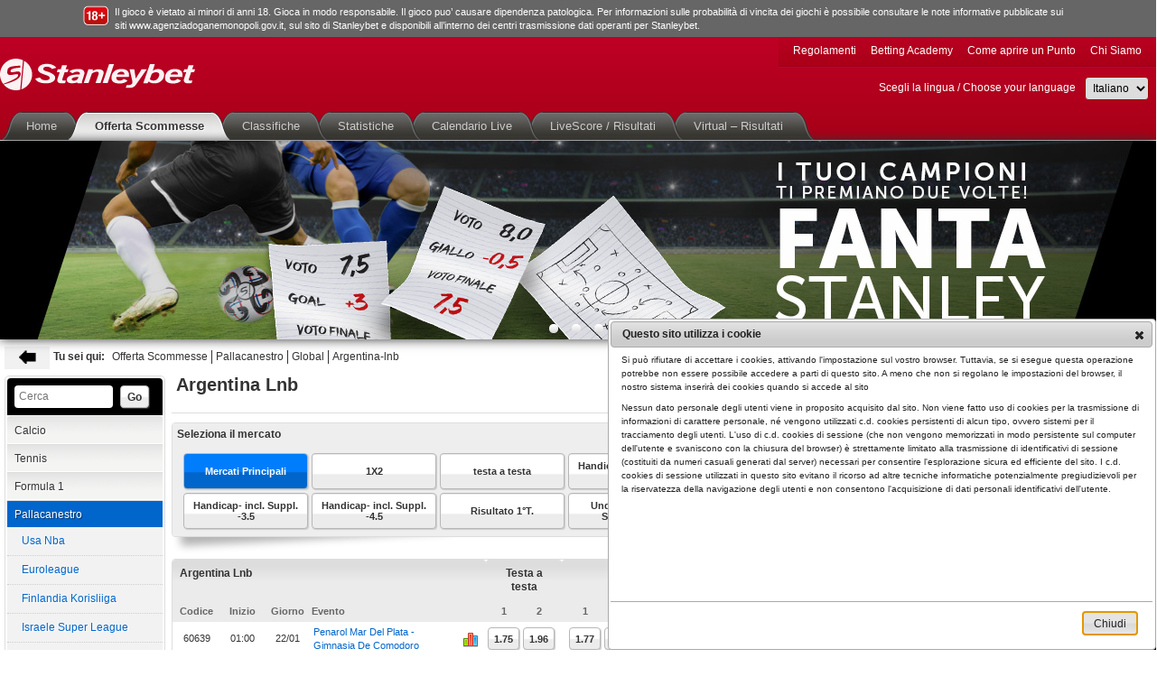

--- FILE ---
content_type: text/html; charset=UTF-8
request_url: https://www.stanleybet.info/sportsbetting/competition/Pallacanestro/63/Global/3796254/Argentina-Lnb/174358
body_size: 15355
content:
<!DOCTYPE html>
<html>

<head>
	<meta http-equiv="Content-Type" content="text/html; charset=utf-8" />	<title>Stanleybet.info – Scommesse Sportive, le migliori quote su calcio e altri eventi </title>
	<link href="/favicon.ico" type="image/x-icon" rel="icon"/><link href="/favicon.ico" type="image/x-icon" rel="shortcut icon"/>
	<link rel="stylesheet" type="text/css" href="/css/common.css" media="screen"/>

	<link rel="stylesheet" type="text/css" href="/css/print.css" media="print"/>

	<link rel="stylesheet" type="text/css" href="/css/jquery-ui.css" media="screen"/>

	<link rel="stylesheet" type="text/css" href="/css/fonts.css" media="screen"/>

	<link rel="stylesheet" type="text/css" href="/css/qtip.css" media="screen"/>
	<!--[if IE 7]>
		
	<link rel="stylesheet" type="text/css" href="/css/ie7.css"/>
		<![endif]-->
	<!--[if lt IE 9]>
		
	<script type="text/javascript" src="/js/html5shiv.js"></script>
		
	<link rel="stylesheet" type="text/css" href="/css/ltie9.css"/>
		<![endif]-->
	
	<script type="text/javascript" src="/js/jquery.min.js"></script>
	<script type="text/javascript" src="/js/jquery-ui.js"></script>
	<script type="text/javascript" src="/js/jquery.nivo.slider.pack.js"></script>
	<script type="text/javascript" src="/js/jquery.qtip.js"></script>
	<script type="text/javascript" src="/js/jquery.freeze.table.min.js"></script>
	<script type="text/javascript" src="/js/jquery.numeric.js"></script>
	<script type="text/javascript" src="/js/jquery.abookmark.min.js"></script>
	<script type="text/javascript" src="/js/common.js"></script>
<meta name="description" content="Consulta l’offerta, seleziona mercati ed eventi, poi prenota la tua scommessa. Completata la prenotazione, dovrai convalidare la tua schedina in agenzia. Le quote sono soggette a cambiamenti. "/><meta name="keywords" content="gioco, betting, scommesse, scommesse sportive, scommesse calcio, retail, migliori quote, migliori quote scommesse, scommesse calcio migliori quote, prenotare scommesse, bookmaker, gestione del rischio"/>	<meta name="robots" content="noindex" />
	</head>

<body>
		<!-- begin: header -->

<div class="ageWarningBGContainer">
<div class="ageWarningBG">
	<div class="ageWarningImg">		
		<img src="/img/18.png" alt=""/>	</div>
	<div class="ageWarning">
		Il gioco è vietato ai minori di anni 18. Gioca in modo responsabile. Il gioco puo’ causare dipendenza patologica. Per informazioni sulle probabilità di vincita dei giochi è possibile consultare le note informative pubblicate sui siti www.agenziadoganemonopoli.gov.it, sul sito di Stanleybet e disponibili all’interno dei centri trasmissione dati operanti per Stanleybet.	</div>
	
</div>
</div>
<header class="pageHeader">
	<div class="contentWidth">
        <a href="/" title="Stanleybet Home" class="logo">Stanleybet</a>
		<nav class="topNavigation">
<ul>
	
		
		
		
		
		
		
		
			<li class=""><a href="/regolamenti-scommesse">Regolamenti</a>	</li>  
		
			<li class=""><a href="/betting-academy">Betting Academy</a>	</li>  
		
			<li class=""><a href="/lavora-con-noi">Come aprire un Punto</a>	</li>  
		
			<li class=""><a href="/chi-siamo">Chi Siamo</a>	</li>  
	</ul>
</nav>
        <div class="extralogoArea">
        		</div>
		<div class="searchArea">	
			<form action="#" method="post">
	<label for="languageSelect">Scegli la lingua / Choose your language</label>
    <select id="languageSelect" name="lang">    	
                    <option value="it" class="lang_it" selected="selected">Italiano</option>
                    <option value="en" class="lang_en" >English</option>
            </select>
</form>

<script type="text/javascript">
$("select[name='lang']").change(function() {
	var currentUrl = window.location.href;
	var lang = $("select[name='lang']").val();
	if (lang == "") {
		return;
	} 
	var newLang = 'lang=' + lang;	
	if (currentUrl.match(/lang=[a-z][a-z]/)) {
		window.location = currentUrl.replace(/lang=[a-z][a-z]/, newLang);
	} else {
		window.location = currentUrl +  (currentUrl.match(/[?]/)?"&":"?") + newLang;
	}
});
</script>
			<!-- Disabled until phase 2 
			<form action="#" method="get" id="searchform" name="searchform" novalidate>
	            <input type="text" id="searchText" name="searchText" placeholder="Ricerca nel sito" />
	            <input type="submit" value="Go" class="blueButton" />
	        </form>
	         -->
        </div><!-- searchArea -->
        <nav class="mainNavigation">
<ul>
	
				<li class="firstChild tabBeforeSelected "><a href="/">Home<span class="closeTab"></span></a>		</li>		
	
				<li class="tabSelected "><a href="/sportsbetting">Offerta Scommesse<span class="closeTab"></span></a>		</li>		
	
				<li class="tabAfterSelected "><a href="/classifiche-sport">Classifiche<span class="closeTab"></span></a>		</li>		
	
				<li class=""><a href="/statistiche-sport">Statistiche<span class="closeTab"></span></a>		</li>		
	
				<li class=""><a href="/live">Calendario Live<span class="closeTab"></span></a>		</li>		
	
				<li class=""><a href="/livescore">LiveScore / Risultati<span class="closeTab"></span></a>		</li>		
	
				<li class="lastChild "><a href="/risultati-virtual-games">Virtual – Risultati<span class="closeTab"></span></a>		</li>		
</ul>
</nav>
        
	</div> <!-- contentWidth -->	
</header>
<!-- end: header -->		
	<div class="subWhiteSection">&nbsp;</div>
		
	<link rel="stylesheet" type="text/css" href="/css/nivo-slider.css"/>
<!-- begin: promotion -->
<section class="promotionArea">
	<div class="contentWidth">
				<div id="slider" class="nivoSlider promotionImg">
						<img src="/cms/images/banner/sports/Cash-Out-2025-RWC.jpg" width="1280" height="220" title="#promotionCaption" class="banner" alt="CashOut"/>						<img src="/cms/images/banner/sports/Dual-Plus-RWC.jpg" width="1280" height="220" title="#promotionCaption" class="banner" alt="Dual"/>						<img src="/cms/images/banner/home/B-Trident-Bellissimo-RWC.jpg" width="1280" height="220" title="#promotionCaption" class="banner" alt="B-Trident"/>						<a href="/promotions/instant-win" target="_self"><img src="/cms/images/banner/sports/Instant-Win-2025-RWC.jpg" width="1280" height="220" title="#promotionCaption" class="banner" alt="Instant Win"/></a>						<a href="/risultati-virtual-games" target="_self"><img src="/cms/images/banner/sports/Risultati-Virtual-Games-RWC.jpg" width="1280" height="220" title="#promotionCaption" class="banner" alt="Risultati Virtual"/></a>						<a href="/promotions/fantastanley" target="_self"><img src="/cms/images/banner/sports/FantaStanley-RWC.jpg" width="1280" height="220" title="#promotionCaption" class="banner" alt="FantaStanley"/></a>						<a href="https://www.stanleybet.info/sportsbetting/Pallacanestro/63" target="_self"><img src="/cms/images/banner/sports/Basket-nuovi-mercati-RWC.jpg" width="1280" height="220" title="#promotionCaption" class="banner" alt="Basket nuovi Mercati"/></a>						<a href="https://www.stanleybet.info/risultati-virtual-games" target="_self"><img src="/cms/images/banner/Stanleybet-Trident-2022-Bonus-RWC.jpg" width="1280" height="220" title="#promotionCaption" class="banner" alt="Trident"/></a>					</div>
		<div id="promotionCaption" class="nivo-html-caption"></div>
			</div>
	<div id="bannerCaptions">
				<div class="bannerCaption" url="">
					</div>
				<div class="bannerCaption" url="">
					</div>
				<div class="bannerCaption" url="">
					</div>
				<div class="bannerCaption" url="/promotions/instant-win">
					</div>
				<div class="bannerCaption" url="/risultati-virtual-games">
					</div>
				<div class="bannerCaption" url="/promotions/fantastanley">
					</div>
				<div class="bannerCaption" url="https://www.stanleybet.info/sportsbetting/Pallacanestro/63">
					</div>
				<div class="bannerCaption" url="https://www.stanleybet.info/risultati-virtual-games">
					</div>
			</div>
</section>
<script type="text/javascript">
	//Create the slider
	$('#slider').nivoSlider({
		pauseTime: 6000,
		effect: 'fade',
		randomStart: true,
		captionOpacity: 1,
		controlNav: $('#slider img').length === 1 ? false : true,
		directionNav: $('#slider img').length === 1 ? false : true,
		manualAdvance: $('#slider img').length === 1 ? true : false,
		afterChange: function (element) {
			if ($('#slider').data('nivo:vars')) {
				var currentSlide = $('#slider').data('nivo:vars').currentSlide;
				$(".nivo-caption p").append($("#bannerCaptions .bannerCaption:eq(" + currentSlide + ")").clone());
			}
		}

	});
	if ($('#slider').data('nivo:vars')) {
		//	set the current caption
		var currentSlide = $('#slider').data('nivo:vars').currentSlide;
		$(".nivo-caption p").append($("#bannerCaptions .bannerCaption:eq(" + currentSlide + ")").clone());

		$(".nivo-caption").click(function(){
			currentSlide = $('#slider').data('nivo:vars').currentSlide;
			location.href = $("#bannerCaptions .bannerCaption:eq(" + currentSlide + ")").attr('url');
		})
	}
</script>
<!-- end: promotion -->		<!-- begin: page content -->
	<section class="mainContentArea">
		<div class="contentWidth">
			<div class="subNavigation">
										<ul class="breadcrumb">
			<li class="noBorder goBack">
			<strong><a href="javascript:void(0)" onclick="backClick()" class="goBackButton">🡄</a></strong>
		</li>
		<li class="noBorder">
			<strong>Tu sei qui:</strong></li>
		<li><a href="/sportsbetting">Offerta Scommesse</a></li>
													<li class=""><a href="/sportsbetting/Pallacanestro/63">Pallacanestro</a></li>
																<li class=""><a href="/sportsbetting/region/Pallacanestro/63/Global/3796254">Global</a></li>
																<li class="lastChild"><a href="/sportsbetting/competition/Pallacanestro/63/Global/3796254/Argentina-lnb/174358">Argentina-lnb</a></li>
								</ul>
<script>
	if(window.location.pathname.indexOf("sportsbetting") !== -1)
		$('.breadcrumb .goBack').show()

	function backClick() {
		if (document.referrer.indexOf(window.location.host) !== -1) {
			history.back();
		}
	}
</script>
									<ul class="socialLinks">
	<li><a href="#" class="iconStar" title="Aggiungi ai favoriti">Aggiungi ai favoriti</a></li>
	    <li><a href="https://www.facebook.com/Stanleybet.News" class="iconFacebook" title="Seguici su Facebook" target="_blank">Seguici su Facebook</a></li>
        </ul>
<script type="text/javascript">
$("a.iconStar").abookmark( );
</script>    
			</div>	
        	<div class="mainContent">
	    		
	<script type="text/javascript" src="/js/offer.js"></script>
<!-- begin: left column -->
<div class="leftColumn">
	<nav class="sideNavigation drop-shadow lifted">
    	<form action="#" method="get" name="searchBetsForm" id="searchBetsForm">
	<input type="text" name="searchBetsText" id="searchBetsText" value="" placeholder="Cerca" /> 
	<input type="submit" value="Go" class="whiteButton" />
</form>
<script type="text/javascript">
/** AUTOCOMPLETE SEARCH OFFER **/
$.widget("custom.catcomplete", $.ui.autocomplete, {
    _renderMenu: function (ul, items) {
        var self = this,
            currentCategory = "";
        $.each(items, function (index, item) {
            if (item.category != currentCategory) {
                ul.append("<li class='ui-autocomplete-category'>" + item.category + "</li>");
                currentCategory = item.category;
            }
            self._renderItem(ul, item);
        });
    }
});

var url = '/sportsbetting/searchOffer';
var cache = {};

$("#searchBetsText").catcomplete({
    minLength: 3,
    delay: 500,
    source: function (request, response) {
        var term = request.term.toLowerCase(),
            element = this.element,
            cache = this.element.data('autocompleteCache') || {},
            foundInCache = false;

        $.each(cache, function (key, data) {
            if (term === key && data.length > 0) {
                response(data);
                foundInCache = true;
                return;
            }
        });

        if (foundInCache) return;

        $.getJSON(url, request, function (data, status, xhr) {
            cache[term] = data;
            element.data('autocompleteCache', cache);
            response(data);
        });

    },
    select: function (event, ui) {
        var type = ui.item.type;
        var dest = '/sportsbetting';

        switch (type) {
            case "Sport":
                dest += "/" + ui.item.sport + "/" + ui.item.id;
                break;
            case "Region":
                dest += "/region/" + ui.item.sport + "/" + ui.item.sportid + "/" + ui.item.region + "/" + ui.item.id;
                break;
            case "Competition":
                dest += "/competition/" + ui.item.sport + "/" + ui.item.sportid + "/" + ui.item.region + "/" + ui.item.regionid + "/" + ui.item.competition + "/" + ui.item.id;
                break;
            case "Event":
                dest += "/event/" + ui.item.sport + "/" + ui.item.sportid + "/" + ui.item.event + "/" + ui.item.id;
                break;
        }
        window.location = dest;

        return false;
    },
    focus: function (event, ui) {
        var type = ui.item.type;
        var dest = '/sportsbetting';

        switch (type) {
            case "Sport":
                dest += "/" + ui.item.sport + "/" + ui.item.id;
                break;
            case "Region":
                dest += "/region/" + ui.item.sport + "/" + ui.item.sportid + "/" + ui.item.region + "/" + ui.item.id;
                break;
            case "Competition":
                dest += "/competition/" + ui.item.sport + "/" + ui.item.sportid + "/" + ui.item.region + "/" + ui.item.regionid + "/" + ui.item.competition + "/" + ui.item.id;
                break;
            case "Event":
                dest += "/event/" + ui.item.sport + "/" + ui.item.sportid + "/" + ui.item.event + "/" + ui.item.id;
                break;
        }

        $("#searchBetsForm").attr("action", dest);

        return false;
    }
});

$("#searchBetsForm").submit(function (e) {
    if ($(this).attr("action") == "#") {
        e.preventDefault();
        return false;
    }
});

/** END AUTOCOMPLETE SEARCH OFFER **/
</script>    	<ul id="sports_accordion">
		 
		<li class="sport ">
			<div>
				<a href="/sportsbetting/Calcio/68">Calcio</a>			
			</div>		
				
		</li>
		 
		<li class="sport ">
			<div>
				<a href="/sportsbetting/Tennis/81">Tennis</a>			
			</div>		
				
		</li>
		 
		<li class="sport ">
			<div>
				<a href="/sportsbetting/Formula-1/69">Formula 1</a>			
			</div>		
				
		</li>
		 
		<li class="sport selected">
			<div>
				<a href="/sportsbetting/Pallacanestro/63">Pallacanestro</a>			
			</div>		
							<ul class="regions_accordion">
													<li class=""><a href="/sportsbetting/competition/Pallacanestro/63/Global/3796254/Usa-Nba/119626" >Usa Nba</a></li>
																	<li class=""><a href="/sportsbetting/competition/Pallacanestro/63/Global/3796254/Euroleague/217270" >Euroleague</a></li>
																	<li class=""><a href="/sportsbetting/competition/Pallacanestro/63/Global/3796254/Finlandia-Korisliiga/129291" >Finlandia Korisliiga</a></li>
																	<li class=""><a href="/sportsbetting/competition/Pallacanestro/63/Global/3796254/Israele-Super-League/130880" >Israele Super League</a></li>
																	<li class=""><a href="/sportsbetting/competition/Pallacanestro/63/Global/3796254/Polonia-Plk/130168" >Polonia Plk</a></li>
																	<li class=""><a href="/sportsbetting/competition/Pallacanestro/63/Global/3796254/Australia-Wnbl/129382" >Australia Wnbl</a></li>
																	<li class=""><a href="/sportsbetting/competition/Pallacanestro/63/Global/3796254/Slovacchia-Extraliga/129606" >Slovacchia Extraliga</a></li>
																	<li class=""><a href="/sportsbetting/competition/Pallacanestro/63/Global/3796254/Australia-Nbl/130232" >Australia Nbl</a></li>
																	<li class=""><a href="/sportsbetting/competition/Pallacanestro/63/Global/3796254/Brazil-Nbb/134534" >Brazil Nbb</a></li>
																	<li class="selected"><a href="/sportsbetting/competition/Pallacanestro/63/Global/3796254/Argentina-Lnb/174358" >Argentina Lnb</a></li>
																	<li class=""><a href="/sportsbetting/competition/Pallacanestro/63/Global/3796254/Italia-A2/216744" >Italia A2</a></li>
																	<li class=""><a href="/sportsbetting/competition/Pallacanestro/63/Global/3796254/International-Eurocup/217227" >International Eurocup</a></li>
																	<li class=""><a href="/sportsbetting/competition/Pallacanestro/63/Global/3796254/Euroleague-Femminile/217304" >Euroleague Femminile</a></li>
																	<li class=""><a href="/sportsbetting/competition/Pallacanestro/63/Global/3796254/International-Europe-Cup/217919" >International Europe Cup</a></li>
																	<li class=""><a href="/sportsbetting/competition/Pallacanestro/63/Global/3796254/Champions-League/254000" >Champions League</a></li>
																	<li class=""><a href="/sportsbetting/competition/Pallacanestro/63/Global/3796254/Czech-Republic-Zbl/266964" >Czech Republic Zbl</a></li>
																	<li class=""><a href="/sportsbetting/competition/Pallacanestro/63/Global/3796254/Iceland-Urvalsdeild/270784" >Iceland Urvalsdeild</a></li>
																	<li class=""><a href="/sportsbetting/competition/Pallacanestro/63/Global/3796254/Switzerland-Sb-League/320689" >Switzerland Sb League</a></li>
																	<li class=""><a href="/sportsbetting/competition/Pallacanestro/63/Global/3796254/Republic-Of-Korea-Kbl/321735" >Republic Of Korea Kbl</a></li>
																	<li class=""><a href="/sportsbetting/competition/Pallacanestro/63/Global/3796254/China-Wcba/324105" >China Wcba</a></li>
																	<li class=""><a href="/sportsbetting/competition/Pallacanestro/63/Global/3796254/Iceland-Urvalsdeild-Women/340033" >Iceland Urvalsdeild Women</a></li>
																	<li class=""><a href="/sportsbetting/competition/Pallacanestro/63/Global/3796254/Slovenia-1-A-Skl/348368" >Slovenia 1 A Skl</a></li>
																	<li class=""><a href="/sportsbetting/competition/Pallacanestro/63/Global/3796254/International-Estonian-Latvian-League/381976" >International Estonian Latvian League</a></li>
																	<li class=""><a href="/sportsbetting/competition/Pallacanestro/63/Global/3796254/Israel-National-League/391103" >Israel National League</a></li>
																	<li class=""><a href="/sportsbetting/competition/Pallacanestro/63/Global/3796254/Poland-1-Liga/391112" >Poland 1 Liga</a></li>
																	<li class=""><a href="/sportsbetting/competition/Pallacanestro/63/Global/3796254/Japan-B2-League/571386" >Japan B2 League</a></li>
																	<li class=""><a href="/sportsbetting/competition/Pallacanestro/63/Global/3796254/Indonesia-Ibl/578038" >Indonesia Ibl</a></li>
																	<li class=""><a href="/sportsbetting/competition/Pallacanestro/63/Global/3796254/Lebanon-First-Division/586622" >Lebanon First Division</a></li>
																	<li class=""><a href="/sportsbetting/competition/Pallacanestro/63/Global/3796254/Sweden-Sbl-Women/671221" >Sweden Sbl Women</a></li>
																	<li class=""><a href="/sportsbetting/competition/Pallacanestro/63/Global/3796254/Usa-Ncaa-Regular-Season/676118" >Usa Ncaa Regular Season</a></li>
																	<li class=""><a href="/sportsbetting/competition/Pallacanestro/63/Global/3796254/Belgium-Top-Division-1/680848" >Belgium Top Division 1</a></li>
																	<li class=""><a href="/sportsbetting/competition/Pallacanestro/63/Global/3796254/Sweden-Superettan/729183" >Sweden Superettan</a></li>
																	<li class=""><a href="/sportsbetting/competition/Pallacanestro/63/Global/3796254/International-European-North-Basketball-League/734526" >International European North Basketball League</a></li>
																	<li class=""><a href="/sportsbetting/competition/Pallacanestro/63/Global/3796254/Finland-1-Division/763199" >Finland 1 Division</a></li>
																	<li class=""><a href="/sportsbetting/competition/Pallacanestro/63/Global/3796254/Latvia-Nbl/797362" >Latvia Nbl</a></li>
																	<li class=""><a href="/sportsbetting/competition/Pallacanestro/63/Global/3796254/Greece-Basketball-League/814546" >Greece Basketball League</a></li>
																	<li class=""><a href="/sportsbetting/competition/Pallacanestro/63/Global/3796254/China-Nbl/820277" >China Nbl</a></li>
																	<li class=""><a href="/sportsbetting/competition/Pallacanestro/63/Global/3796254/International-Waba-Liga-Women/827290" >International Waba Liga Women</a></li>
																	<li class=""><a href="/sportsbetting/competition/Pallacanestro/63/Global/3796254/Qatar-Qbl/828470" >Qatar Qbl</a></li>
												</ul>
				
		</li>
		 
		<li class="sport ">
			<div>
				<a href="/sportsbetting/Rugby/77">Rugby</a>			
			</div>		
				
		</li>
		 
		<li class="sport ">
			<div>
				<a href="/sportsbetting/Baseball/62">Baseball</a>			
			</div>		
				
		</li>
		 
		<li class="sport ">
			<div>
				<a href="/sportsbetting/Boxe/64">Boxe</a>			
			</div>		
				
		</li>
		 
		<li class="sport ">
			<div>
				<a href="/sportsbetting/Arti-marziali/65">Arti marziali</a>			
			</div>		
				
		</li>
		 
		<li class="sport ">
			<div>
				<a href="/sportsbetting/Cricket/90">Cricket</a>			
			</div>		
				
		</li>
		 
		<li class="sport ">
			<div>
				<a href="/sportsbetting/Football-Americano/86">Football Americano</a>			
			</div>		
				
		</li>
		 
		<li class="sport ">
			<div>
				<a href="/sportsbetting/Golf/71">Golf</a>			
			</div>		
				
		</li>
		 
		<li class="sport ">
			<div>
				<a href="/sportsbetting/Hockey/73">Hockey</a>			
			</div>		
				
		</li>
		 
		<li class="sport ">
			<div>
				<a href="/sportsbetting/Pallamano/72">Pallamano</a>			
			</div>		
				
		</li>
		 
		<li class="sport ">
			<div>
				<a href="/sportsbetting/Pallanuoto/83">Pallanuoto</a>			
			</div>		
				
		</li>
		 
		<li class="sport ">
			<div>
				<a href="/sportsbetting/Pallavolo/82">Pallavolo</a>			
			</div>		
				
		</li>
		 
		<li class="sport ">
			<div>
				<a href="/sportsbetting/Altri-Sport/76">Altri Sport</a>			
			</div>		
				
		</li>
		 
		<li class="sport ">
			<div>
				<a href="/sportsbetting/Altri-Eventi/75">Altri Eventi</a>			
			</div>		
				
		</li>
		 
		<li class="sport ">
			<div>
				<a href="/sportsbetting/Darts/91">Darts</a>			
			</div>		
				
		</li>
		 
		<li class="sport ">
			<div>
				<a href="/sportsbetting/Table-Tennis/92">Table Tennis</a>			
			</div>		
				
		</li>
		</ul>	
<script>
$('.leftColumn .sideNavigation ul li a').on('click', function(e){
	if($(this).closest('li').hasClass("selected") && $(this).closest('li').find("ul[class*='_accordion']").length){
		// deselect element
		$(this).closest('li').removeClass('selected');
		// find next accordion and hide it
		$(this).closest('li').find("ul[class*='_accordion']").hide();

		e.preventDefault();
		e.stopImmediatePropagation();
		return false;
	}
});
</script>	</nav>
    </div>
<!-- end: left column -->

<!-- begin: centre column -->            
<div class="centreColumn">
	<div class="mainHeading">
    	<h1>Argentina Lnb</h1>
       	<div class="click-nav">
			<ul class="no-js">
				<li>
					<a class="clicker selection"><img src="/img/print.png" alt=""/>Stampa Offerta</a>
					<ul class="firstList">
											<li>
							<form action='/offers/viewPdf' method='post' target='_blank' id="printOfferForm">
							<a href="javascript: printOffer()" class="selection"><img src="/img/select.png" alt=""/>Offerta selezionata								<input type='hidden' id='pdfcontent' name='data[pdfcontent]' value=''>
								<input type='hidden' id='pdftitle' name='pdftitle' value='Argentina Lnb'>
							</a>
							</form>
						</li>
												<li><a href="/offers/printCompetitionPdfOffer/63/174358" class="selection" target="_blank"><img src="/img/all.png" alt=""/>Offerta settimanale</a></li>
						<li class="hoverActivate"><a class="clicker2"><img src="/img/date.png" alt=""/>Offerta giornaliera</a>
                        	<ul class="secondList">
                            	<li><a href="/offers/printCompetitionPdfOffer/63/174358/21-01-2026" class="selection" target="_blank"><img src="/img/cal.png" alt=""/>Oggi</a></li>
                                <li><a href="/offers/printCompetitionPdfOffer/63/174358/22-01-2026" class="selection" target="_blank"><img src="/img/cal.png" alt=""/>Domani</a></li>
                                <li><a href="/offers/printCompetitionPdfOffer/63/174358/23-01-2026" class="selection" target="_blank"><img src="/img/cal.png" alt=""/>Venerdì</a></li>
                                <li><a href="/offers/printCompetitionPdfOffer/63/174358/24-01-2026" class="selection" target="_blank"><img src="/img/cal.png" alt=""/>Sabato</a></li>
                                <li><a href="/offers/printCompetitionPdfOffer/63/174358/25-01-2026" class="selection" target="_blank"><img src="/img/cal.png" alt=""/>Domenica</a></li>
                                <li><a href="/offers/printCompetitionPdfOffer/63/174358/26-01-2026" class="selection" target="_blank"><img src="/img/cal.png" alt=""/>Lunedì</a></li>
                                <li><a href="/offers/printCompetitionPdfOffer/63/174358/27-01-2026" class="selection" target="_blank"><img src="/img/cal.png" alt=""/>Martedì</a></li>
							</ul>
						</li>
											</ul>
				</li>
			</ul>
		</div>
	</div>
<div class='marketSelection drop-shadow lifted no-print'>
	<h4>Seleziona il mercato			<input id="allmarkets" type="checkbox" style="float: right;"><label style="float: right;" for="allmarkets">Mostra tutti i mercati</label>
			</h4> 
	<ul>
		<li><button onclick="generateTablesByMarketTypeId(0, 0, this)" class='whiteButton whiteButtonSelected' markettypeid='0'>Mercati Principali</button></li>
						<li  class=""><button onclick="generateTablesByMarketTypeId(30023, '', this)" class='whiteButton' markettypeid='30023'>1X2</button></li>
										<li  class=""><button onclick="generateTablesByMarketTypeId(30066, '', this)" class='whiteButton' markettypeid='30066'>testa a testa</button></li>
										<li  class=""><button onclick="generateTablesByMarketTypeId(40019, '+1.5', this)" class='whiteButton' markettypeid='40019+1.5'>Handicap- incl. Suppl. 1.5</button></li>
										<li  class=""><button onclick="generateTablesByMarketTypeId(40019, '-1.5', this)" class='whiteButton' markettypeid='40019-1.5'>Handicap- incl. Suppl. -1.5</button></li>
										<li  class=""><button onclick="generateTablesByMarketTypeId(40019, '-2.5', this)" class='whiteButton' markettypeid='40019-2.5'>Handicap- incl. Suppl. -2.5</button></li>
										<li  class=""><button onclick="generateTablesByMarketTypeId(40019, '-3.5', this)" class='whiteButton' markettypeid='40019-3.5'>Handicap- incl. Suppl. -3.5</button></li>
										<li  class=""><button onclick="generateTablesByMarketTypeId(40019, '-4.5', this)" class='whiteButton' markettypeid='40019-4.5'>Handicap- incl. Suppl. -4.5</button></li>
										<li  class=""><button onclick="generateTablesByMarketTypeId(40004, '', this)" class='whiteButton' markettypeid='40004'>Risultato 1°T.</button></li>
										<li  class=""><button onclick="generateTablesByMarketTypeId(40018, '156.5', this)" class='whiteButton' markettypeid='40018156.5'>Under/Over- incl. Suppl. 156.5</button></li>
										<li  class=""><button onclick="generateTablesByMarketTypeId(40018, '157.5', this)" class='whiteButton' markettypeid='40018157.5'>Under/Over- incl. Suppl. 157.5</button></li>
										<li  class=""><button onclick="generateTablesByMarketTypeId(40018, '158.5', this)" class='whiteButton' markettypeid='40018158.5'>Under/Over- incl. Suppl. 158.5</button></li>
										<li hidden='true' class="hidden"><button onclick="generateTablesByMarketTypeId(40018, '159.5', this)" class='whiteButton' markettypeid='40018159.5'>Under/Over- incl. Suppl. 159.5</button></li>
										<li hidden='true' class="hidden"><button onclick="generateTablesByMarketTypeId(40018, '160.5', this)" class='whiteButton' markettypeid='40018160.5'>Under/Over- incl. Suppl. 160.5</button></li>
										<li hidden='true' class="hidden"><button onclick="generateTablesByMarketTypeId(40054, '76.5', this)" class='whiteButton' markettypeid='4005476.5'>Under / Over 1°T. 76.5</button></li>
										<li hidden='true' class="hidden"><button onclick="generateTablesByMarketTypeId(40054, '77.5', this)" class='whiteButton' markettypeid='4005477.5'>Under / Over 1°T. 77.5</button></li>
										<li hidden='true' class="hidden"><button onclick="generateTablesByMarketTypeId(40054, '78.5', this)" class='whiteButton' markettypeid='4005478.5'>Under / Over 1°T. 78.5</button></li>
										<li hidden='true' class="hidden"><button onclick="generateTablesByMarketTypeId(40054, '79.5', this)" class='whiteButton' markettypeid='4005479.5'>Under / Over 1°T. 79.5</button></li>
										<li hidden='true' class="hidden"><button onclick="generateTablesByMarketTypeId(40058, '-0.5', this)" class='whiteButton' markettypeid='40058-0.5'>Handicap Q1 -0.5</button></li>
										<li hidden='true' class="hidden"><button onclick="generateTablesByMarketTypeId(40058, '-1.5', this)" class='whiteButton' markettypeid='40058-1.5'>Handicap Q1 -1.5</button></li>
										<li hidden='true' class="hidden"><button onclick="generateTablesByMarketTypeId(40058, '-2.5', this)" class='whiteButton' markettypeid='40058-2.5'>Handicap Q1 -2.5</button></li>
										<li hidden='true' class="hidden"><button onclick="generateTablesByMarketTypeId(40058, '0.5', this)" class='whiteButton' markettypeid='400580.5'>Handicap Q1 0.5</button></li>
										<li hidden='true' class="hidden"><button onclick="generateTablesByMarketTypeId(40058, '1.5', this)" class='whiteButton' markettypeid='400581.5'>Handicap Q1 1.5</button></li>
										<li hidden='true' class="hidden"><button onclick="generateTablesByMarketTypeId(40059, '-0.5', this)" class='whiteButton' markettypeid='40059-0.5'>Handicap Q2 -0.5</button></li>
										<li hidden='true' class="hidden"><button onclick="generateTablesByMarketTypeId(40059, '-1.5', this)" class='whiteButton' markettypeid='40059-1.5'>Handicap Q2 -1.5</button></li>
										<li hidden='true' class="hidden"><button onclick="generateTablesByMarketTypeId(40059, '-2.5', this)" class='whiteButton' markettypeid='40059-2.5'>Handicap Q2 -2.5</button></li>
										<li hidden='true' class="hidden"><button onclick="generateTablesByMarketTypeId(40059, '0.5', this)" class='whiteButton' markettypeid='400590.5'>Handicap Q2 0.5</button></li>
										<li hidden='true' class="hidden"><button onclick="generateTablesByMarketTypeId(40059, '1.5', this)" class='whiteButton' markettypeid='400591.5'>Handicap Q2 1.5</button></li>
										<li hidden='true' class="hidden"><button onclick="generateTablesByMarketTypeId(40060, '-0.5', this)" class='whiteButton' markettypeid='40060-0.5'>Handicap Q3 -0.5</button></li>
										<li hidden='true' class="hidden"><button onclick="generateTablesByMarketTypeId(40060, '-1.5', this)" class='whiteButton' markettypeid='40060-1.5'>Handicap Q3 -1.5</button></li>
										<li hidden='true' class="hidden"><button onclick="generateTablesByMarketTypeId(40060, '-2.5', this)" class='whiteButton' markettypeid='40060-2.5'>Handicap Q3 -2.5</button></li>
										<li hidden='true' class="hidden"><button onclick="generateTablesByMarketTypeId(40060, '0.5', this)" class='whiteButton' markettypeid='400600.5'>Handicap Q3 0.5</button></li>
										<li hidden='true' class="hidden"><button onclick="generateTablesByMarketTypeId(40060, '1.5', this)" class='whiteButton' markettypeid='400601.5'>Handicap Q3 1.5</button></li>
										<li hidden='true' class="hidden"><button onclick="generateTablesByMarketTypeId(40061, '-0.5', this)" class='whiteButton' markettypeid='40061-0.5'>Handicap Q4 -0.5</button></li>
										<li hidden='true' class="hidden"><button onclick="generateTablesByMarketTypeId(40061, '-1.5', this)" class='whiteButton' markettypeid='40061-1.5'>Handicap Q4 -1.5</button></li>
										<li hidden='true' class="hidden"><button onclick="generateTablesByMarketTypeId(40061, '-2.5', this)" class='whiteButton' markettypeid='40061-2.5'>Handicap Q4 -2.5</button></li>
										<li hidden='true' class="hidden"><button onclick="generateTablesByMarketTypeId(40061, '0.5', this)" class='whiteButton' markettypeid='400610.5'>Handicap Q4 0.5</button></li>
										<li hidden='true' class="hidden"><button onclick="generateTablesByMarketTypeId(40061, '1.5', this)" class='whiteButton' markettypeid='400611.5'>Handicap Q4 1.5</button></li>
										<li hidden='true' class="hidden"><button onclick="generateTablesByMarketTypeId(40063, '37.5', this)" class='whiteButton' markettypeid='4006337.5'>Under / Over Q1 37.5</button></li>
										<li hidden='true' class="hidden"><button onclick="generateTablesByMarketTypeId(40063, '38.5', this)" class='whiteButton' markettypeid='4006338.5'>Under / Over Q1 38.5</button></li>
										<li hidden='true' class="hidden"><button onclick="generateTablesByMarketTypeId(40063, '39.5', this)" class='whiteButton' markettypeid='4006339.5'>Under / Over Q1 39.5</button></li>
										<li hidden='true' class="hidden"><button onclick="generateTablesByMarketTypeId(40063, '40.5', this)" class='whiteButton' markettypeid='4006340.5'>Under / Over Q1 40.5</button></li>
										<li hidden='true' class="hidden"><button onclick="generateTablesByMarketTypeId(40063, '41.5', this)" class='whiteButton' markettypeid='4006341.5'>Under / Over Q1 41.5</button></li>
										<li hidden='true' class="hidden"><button onclick="generateTablesByMarketTypeId(40064, '36.5', this)" class='whiteButton' markettypeid='4006436.5'>Under / Over Q2 36.5</button></li>
										<li hidden='true' class="hidden"><button onclick="generateTablesByMarketTypeId(40064, '37.5', this)" class='whiteButton' markettypeid='4006437.5'>Under / Over Q2 37.5</button></li>
										<li hidden='true' class="hidden"><button onclick="generateTablesByMarketTypeId(40064, '38.5', this)" class='whiteButton' markettypeid='4006438.5'>Under / Over Q2 38.5</button></li>
										<li hidden='true' class="hidden"><button onclick="generateTablesByMarketTypeId(40064, '39.5', this)" class='whiteButton' markettypeid='4006439.5'>Under / Over Q2 39.5</button></li>
										<li hidden='true' class="hidden"><button onclick="generateTablesByMarketTypeId(40065, '37.5', this)" class='whiteButton' markettypeid='4006537.5'>Under / Over Q3 37.5</button></li>
										<li hidden='true' class="hidden"><button onclick="generateTablesByMarketTypeId(40065, '38.5', this)" class='whiteButton' markettypeid='4006538.5'>Under / Over Q3 38.5</button></li>
										<li hidden='true' class="hidden"><button onclick="generateTablesByMarketTypeId(40065, '39.5', this)" class='whiteButton' markettypeid='4006539.5'>Under / Over Q3 39.5</button></li>
										<li hidden='true' class="hidden"><button onclick="generateTablesByMarketTypeId(40065, '40.5', this)" class='whiteButton' markettypeid='4006540.5'>Under / Over Q3 40.5</button></li>
										<li hidden='true' class="hidden"><button onclick="generateTablesByMarketTypeId(40066, '37.5', this)" class='whiteButton' markettypeid='4006637.5'>Under / Over Q4 37.5</button></li>
										<li hidden='true' class="hidden"><button onclick="generateTablesByMarketTypeId(40066, '38.5', this)" class='whiteButton' markettypeid='4006638.5'>Under / Over Q4 38.5</button></li>
										<li hidden='true' class="hidden"><button onclick="generateTablesByMarketTypeId(40066, '39.5', this)" class='whiteButton' markettypeid='4006639.5'>Under / Over Q4 39.5</button></li>
										<li hidden='true' class="hidden"><button onclick="generateTablesByMarketTypeId(40066, '40.5', this)" class='whiteButton' markettypeid='4006640.5'>Under / Over Q4 40.5</button></li>
										<li hidden='true' class="hidden"><button onclick="generateTablesByMarketTypeId(40066, '41.5', this)" class='whiteButton' markettypeid='4006641.5'>Under / Over Q4 41.5</button></li>
										<li hidden='true' class="hidden"><button onclick="generateTablesByMarketTypeId(40134, '', this)" class='whiteButton' markettypeid='40134'>Pari / Dispari Q1</button></li>
										<li hidden='true' class="hidden"><button onclick="generateTablesByMarketTypeId(40135, '', this)" class='whiteButton' markettypeid='40135'>Pari / Dispari Q2</button></li>
										<li hidden='true' class="hidden"><button onclick="generateTablesByMarketTypeId(40136, '', this)" class='whiteButton' markettypeid='40136'>Pari / Dispari Q3</button></li>
										<li hidden='true' class="hidden"><button onclick="generateTablesByMarketTypeId(40142, '-0.5', this)" class='whiteButton' markettypeid='40142-0.5'>Handicap Asiatico 1°T. -0.5</button></li>
										<li hidden='true' class="hidden"><button onclick="generateTablesByMarketTypeId(40142, '-1.5', this)" class='whiteButton' markettypeid='40142-1.5'>Handicap Asiatico 1°T. -1.5</button></li>
										<li hidden='true' class="hidden"><button onclick="generateTablesByMarketTypeId(40142, '-2.5', this)" class='whiteButton' markettypeid='40142-2.5'>Handicap Asiatico 1°T. -2.5</button></li>
										<li hidden='true' class="hidden"><button onclick="generateTablesByMarketTypeId(40142, '0.5', this)" class='whiteButton' markettypeid='401420.5'>Handicap Asiatico 1°T. 0.5</button></li>
										<li hidden='true' class="hidden"><button onclick="generateTablesByMarketTypeId(40142, '1.5', this)" class='whiteButton' markettypeid='401421.5'>Handicap Asiatico 1°T. 1.5</button></li>
										<li hidden='true' class="hidden"><button onclick="generateTablesByMarketTypeId(40338, '37.5', this)" class='whiteButton' markettypeid='4033837.5'>Under/Over Casa 1°T. 37.5</button></li>
										<li hidden='true' class="hidden"><button onclick="generateTablesByMarketTypeId(40338, '38.5', this)" class='whiteButton' markettypeid='4033838.5'>Under/Over Casa 1°T. 38.5</button></li>
										<li hidden='true' class="hidden"><button onclick="generateTablesByMarketTypeId(40338, '39.5', this)" class='whiteButton' markettypeid='4033839.5'>Under/Over Casa 1°T. 39.5</button></li>
										<li hidden='true' class="hidden"><button onclick="generateTablesByMarketTypeId(40338, '40.5', this)" class='whiteButton' markettypeid='4033840.5'>Under/Over Casa 1°T. 40.5</button></li>
										<li hidden='true' class="hidden"><button onclick="generateTablesByMarketTypeId(40339, '37.5', this)" class='whiteButton' markettypeid='4033937.5'>Under/Over Ospite 1°T. 37.5</button></li>
										<li hidden='true' class="hidden"><button onclick="generateTablesByMarketTypeId(40339, '38.5', this)" class='whiteButton' markettypeid='4033938.5'>Under/Over Ospite 1°T. 38.5</button></li>
										<li hidden='true' class="hidden"><button onclick="generateTablesByMarketTypeId(40339, '39.5', this)" class='whiteButton' markettypeid='4033939.5'>Under/Over Ospite 1°T. 39.5</button></li>
										<li hidden='true' class="hidden"><button onclick="generateTablesByMarketTypeId(40339, '40.5', this)" class='whiteButton' markettypeid='4033940.5'>Under/Over Ospite 1°T. 40.5</button></li>
										<li hidden='true' class="hidden"><button onclick="generateTablesByMarketTypeId(40378, '77.5', this)" class='whiteButton' markettypeid='4037877.5'>Under / Over Casa 77.5</button></li>
										<li hidden='true' class="hidden"><button onclick="generateTablesByMarketTypeId(40378, '78.5', this)" class='whiteButton' markettypeid='4037878.5'>Under / Over Casa 78.5</button></li>
										<li hidden='true' class="hidden"><button onclick="generateTablesByMarketTypeId(40378, '79.5', this)" class='whiteButton' markettypeid='4037879.5'>Under / Over Casa 79.5</button></li>
										<li hidden='true' class="hidden"><button onclick="generateTablesByMarketTypeId(40378, '80.5', this)" class='whiteButton' markettypeid='4037880.5'>Under / Over Casa 80.5</button></li>
										<li hidden='true' class="hidden"><button onclick="generateTablesByMarketTypeId(40378, '81.5', this)" class='whiteButton' markettypeid='4037881.5'>Under / Over Casa 81.5</button></li>
										<li hidden='true' class="hidden"><button onclick="generateTablesByMarketTypeId(40379, '76.5', this)" class='whiteButton' markettypeid='4037976.5'>Under / Over Ospite 76.5</button></li>
										<li hidden='true' class="hidden"><button onclick="generateTablesByMarketTypeId(40379, '77.5', this)" class='whiteButton' markettypeid='4037977.5'>Under / Over Ospite 77.5</button></li>
										<li hidden='true' class="hidden"><button onclick="generateTablesByMarketTypeId(40379, '78.5', this)" class='whiteButton' markettypeid='4037978.5'>Under / Over Ospite 78.5</button></li>
										<li hidden='true' class="hidden"><button onclick="generateTablesByMarketTypeId(40379, '79.5', this)" class='whiteButton' markettypeid='4037979.5'>Under / Over Ospite 79.5</button></li>
										<li hidden='true' class="hidden"><button onclick="generateTablesByMarketTypeId(40379, '80.5', this)" class='whiteButton' markettypeid='4037980.5'>Under / Over Ospite 80.5</button></li>
										<li hidden='true' class="hidden"><button onclick="generateTablesByMarketTypeId(40380, '', this)" class='whiteButton' markettypeid='40380'>1X2 - Q1</button></li>
										<li hidden='true' class="hidden"><button onclick="generateTablesByMarketTypeId(40381, '', this)" class='whiteButton' markettypeid='40381'>1X2 - Q2</button></li>
										<li hidden='true' class="hidden"><button onclick="generateTablesByMarketTypeId(40382, '', this)" class='whiteButton' markettypeid='40382'>1X2 - Q3</button></li>
										<li hidden='true' class="hidden"><button onclick="generateTablesByMarketTypeId(40383, '', this)" class='whiteButton' markettypeid='40383'>1X2 - Q4</button></li>
										<li hidden='true' class="hidden"><button onclick="generateTablesByMarketTypeId(40411, '', this)" class='whiteButton' markettypeid='40411'>Parziale / Finale</button></li>
										<li hidden='true' class="hidden"><button onclick="generateTablesByMarketTypeId(40054, '80.5', this)" class='whiteButton' markettypeid='4005480.5'>Under / Over 1°T. 80.5</button></li>
										<li hidden='true' class="hidden"><button onclick="generateTablesByMarketTypeId(40064, '40.5', this)" class='whiteButton' markettypeid='4006440.5'>Under / Over Q2 40.5</button></li>
										<li hidden='true' class="hidden"><button onclick="generateTablesByMarketTypeId(40065, '36.5', this)" class='whiteButton' markettypeid='4006536.5'>Under / Over Q3 36.5</button></li>
										<li hidden='true' class="hidden"><button onclick="generateTablesByMarketTypeId(40338, '41.5', this)" class='whiteButton' markettypeid='4033841.5'>Under/Over Casa 1°T. 41.5</button></li>
										<li hidden='true' class="hidden"><button onclick="generateTablesByMarketTypeId(40339, '41.5', this)" class='whiteButton' markettypeid='4033941.5'>Under/Over Ospite 1°T. 41.5</button></li>
										<li hidden='true' class="hidden"><button onclick="generateTablesByMarketTypeId(40019, '-13.5', this)" class='whiteButton' markettypeid='40019-13.5'>Handicap- incl. Suppl. -13.5</button></li>
										<li hidden='true' class="hidden"><button onclick="generateTablesByMarketTypeId(40019, '-14.5', this)" class='whiteButton' markettypeid='40019-14.5'>Handicap- incl. Suppl. -14.5</button></li>
										<li hidden='true' class="hidden"><button onclick="generateTablesByMarketTypeId(40019, '-15.5', this)" class='whiteButton' markettypeid='40019-15.5'>Handicap- incl. Suppl. -15.5</button></li>
										<li hidden='true' class="hidden"><button onclick="generateTablesByMarketTypeId(40019, '-16.5', this)" class='whiteButton' markettypeid='40019-16.5'>Handicap- incl. Suppl. -16.5</button></li>
										<li hidden='true' class="hidden"><button onclick="generateTablesByMarketTypeId(40019, '-17.5', this)" class='whiteButton' markettypeid='40019-17.5'>Handicap- incl. Suppl. -17.5</button></li>
										<li hidden='true' class="hidden"><button onclick="generateTablesByMarketTypeId(40054, '81.5', this)" class='whiteButton' markettypeid='4005481.5'>Under / Over 1°T. 81.5</button></li>
										<li hidden='true' class="hidden"><button onclick="generateTablesByMarketTypeId(40058, '-3.5', this)" class='whiteButton' markettypeid='40058-3.5'>Handicap Q1 -3.5</button></li>
										<li hidden='true' class="hidden"><button onclick="generateTablesByMarketTypeId(40058, '-4.5', this)" class='whiteButton' markettypeid='40058-4.5'>Handicap Q1 -4.5</button></li>
										<li hidden='true' class="hidden"><button onclick="generateTablesByMarketTypeId(40058, '-5.5', this)" class='whiteButton' markettypeid='40058-5.5'>Handicap Q1 -5.5</button></li>
										<li hidden='true' class="hidden"><button onclick="generateTablesByMarketTypeId(40058, '-6.5', this)" class='whiteButton' markettypeid='40058-6.5'>Handicap Q1 -6.5</button></li>
										<li hidden='true' class="hidden"><button onclick="generateTablesByMarketTypeId(40059, '-3.5', this)" class='whiteButton' markettypeid='40059-3.5'>Handicap Q2 -3.5</button></li>
										<li hidden='true' class="hidden"><button onclick="generateTablesByMarketTypeId(40059, '-4.5', this)" class='whiteButton' markettypeid='40059-4.5'>Handicap Q2 -4.5</button></li>
										<li hidden='true' class="hidden"><button onclick="generateTablesByMarketTypeId(40059, '-5.5', this)" class='whiteButton' markettypeid='40059-5.5'>Handicap Q2 -5.5</button></li>
										<li hidden='true' class="hidden"><button onclick="generateTablesByMarketTypeId(40059, '-6.5', this)" class='whiteButton' markettypeid='40059-6.5'>Handicap Q2 -6.5</button></li>
										<li hidden='true' class="hidden"><button onclick="generateTablesByMarketTypeId(40060, '-3.5', this)" class='whiteButton' markettypeid='40060-3.5'>Handicap Q3 -3.5</button></li>
										<li hidden='true' class="hidden"><button onclick="generateTablesByMarketTypeId(40060, '-4.5', this)" class='whiteButton' markettypeid='40060-4.5'>Handicap Q3 -4.5</button></li>
										<li hidden='true' class="hidden"><button onclick="generateTablesByMarketTypeId(40060, '-5.5', this)" class='whiteButton' markettypeid='40060-5.5'>Handicap Q3 -5.5</button></li>
										<li hidden='true' class="hidden"><button onclick="generateTablesByMarketTypeId(40060, '-6.5', this)" class='whiteButton' markettypeid='40060-6.5'>Handicap Q3 -6.5</button></li>
										<li hidden='true' class="hidden"><button onclick="generateTablesByMarketTypeId(40061, '-3.5', this)" class='whiteButton' markettypeid='40061-3.5'>Handicap Q4 -3.5</button></li>
										<li hidden='true' class="hidden"><button onclick="generateTablesByMarketTypeId(40061, '-4.5', this)" class='whiteButton' markettypeid='40061-4.5'>Handicap Q4 -4.5</button></li>
										<li hidden='true' class="hidden"><button onclick="generateTablesByMarketTypeId(40061, '-5.5', this)" class='whiteButton' markettypeid='40061-5.5'>Handicap Q4 -5.5</button></li>
										<li hidden='true' class="hidden"><button onclick="generateTablesByMarketTypeId(40063, '42.5', this)" class='whiteButton' markettypeid='4006342.5'>Under / Over Q1 42.5</button></li>
										<li hidden='true' class="hidden"><button onclick="generateTablesByMarketTypeId(40065, '41.5', this)" class='whiteButton' markettypeid='4006541.5'>Under / Over Q3 41.5</button></li>
										<li hidden='true' class="hidden"><button onclick="generateTablesByMarketTypeId(40142, '-10.5', this)" class='whiteButton' markettypeid='40142-10.5'>Handicap Asiatico 1°T. -10.5</button></li>
										<li hidden='true' class="hidden"><button onclick="generateTablesByMarketTypeId(40142, '-6.5', this)" class='whiteButton' markettypeid='40142-6.5'>Handicap Asiatico 1°T. -6.5</button></li>
										<li hidden='true' class="hidden"><button onclick="generateTablesByMarketTypeId(40142, '-7.5', this)" class='whiteButton' markettypeid='40142-7.5'>Handicap Asiatico 1°T. -7.5</button></li>
										<li hidden='true' class="hidden"><button onclick="generateTablesByMarketTypeId(40142, '-8.5', this)" class='whiteButton' markettypeid='40142-8.5'>Handicap Asiatico 1°T. -8.5</button></li>
										<li hidden='true' class="hidden"><button onclick="generateTablesByMarketTypeId(40142, '-9.5', this)" class='whiteButton' markettypeid='40142-9.5'>Handicap Asiatico 1°T. -9.5</button></li>
										<li hidden='true' class="hidden"><button onclick="generateTablesByMarketTypeId(40338, '42.5', this)" class='whiteButton' markettypeid='4033842.5'>Under/Over Casa 1°T. 42.5</button></li>
										<li hidden='true' class="hidden"><button onclick="generateTablesByMarketTypeId(40338, '43.5', this)" class='whiteButton' markettypeid='4033843.5'>Under/Over Casa 1°T. 43.5</button></li>
										<li hidden='true' class="hidden"><button onclick="generateTablesByMarketTypeId(40338, '44.5', this)" class='whiteButton' markettypeid='4033844.5'>Under/Over Casa 1°T. 44.5</button></li>
										<li hidden='true' class="hidden"><button onclick="generateTablesByMarketTypeId(40338, '45.5', this)" class='whiteButton' markettypeid='4033845.5'>Under/Over Casa 1°T. 45.5</button></li>
										<li hidden='true' class="hidden"><button onclick="generateTablesByMarketTypeId(40339, '33.5', this)" class='whiteButton' markettypeid='4033933.5'>Under/Over Ospite 1°T. 33.5</button></li>
										<li hidden='true' class="hidden"><button onclick="generateTablesByMarketTypeId(40339, '34.5', this)" class='whiteButton' markettypeid='4033934.5'>Under/Over Ospite 1°T. 34.5</button></li>
										<li hidden='true' class="hidden"><button onclick="generateTablesByMarketTypeId(40339, '35.5', this)" class='whiteButton' markettypeid='4033935.5'>Under/Over Ospite 1°T. 35.5</button></li>
										<li hidden='true' class="hidden"><button onclick="generateTablesByMarketTypeId(40339, '36.5', this)" class='whiteButton' markettypeid='4033936.5'>Under/Over Ospite 1°T. 36.5</button></li>
										<li hidden='true' class="hidden"><button onclick="generateTablesByMarketTypeId(40378, '85.5', this)" class='whiteButton' markettypeid='4037885.5'>Under / Over Casa 85.5</button></li>
										<li hidden='true' class="hidden"><button onclick="generateTablesByMarketTypeId(40378, '86.5', this)" class='whiteButton' markettypeid='4037886.5'>Under / Over Casa 86.5</button></li>
										<li hidden='true' class="hidden"><button onclick="generateTablesByMarketTypeId(40378, '87.5', this)" class='whiteButton' markettypeid='4037887.5'>Under / Over Casa 87.5</button></li>
										<li hidden='true' class="hidden"><button onclick="generateTablesByMarketTypeId(40378, '88.5', this)" class='whiteButton' markettypeid='4037888.5'>Under / Over Casa 88.5</button></li>
										<li hidden='true' class="hidden"><button onclick="generateTablesByMarketTypeId(40378, '89.5', this)" class='whiteButton' markettypeid='4037889.5'>Under / Over Casa 89.5</button></li>
										<li hidden='true' class="hidden"><button onclick="generateTablesByMarketTypeId(40379, '69.5', this)" class='whiteButton' markettypeid='4037969.5'>Under / Over Ospite 69.5</button></li>
										<li hidden='true' class="hidden"><button onclick="generateTablesByMarketTypeId(40379, '70.5', this)" class='whiteButton' markettypeid='4037970.5'>Under / Over Ospite 70.5</button></li>
										<li hidden='true' class="hidden"><button onclick="generateTablesByMarketTypeId(40379, '71.5', this)" class='whiteButton' markettypeid='4037971.5'>Under / Over Ospite 71.5</button></li>
										<li hidden='true' class="hidden"><button onclick="generateTablesByMarketTypeId(40379, '72.5', this)" class='whiteButton' markettypeid='4037972.5'>Under / Over Ospite 72.5</button></li>
										<li hidden='true' class="hidden"><button onclick="generateTablesByMarketTypeId(40379, '73.5', this)" class='whiteButton' markettypeid='4037973.5'>Under / Over Ospite 73.5</button></li>
										<li hidden='true' class="hidden"><button onclick="generateTablesByMarketTypeId(40018, '155.5', this)" class='whiteButton' markettypeid='40018155.5'>Under/Over- incl. Suppl. 155.5</button></li>
										<li hidden='true' class="hidden"><button onclick="generateTablesByMarketTypeId(40018, '161.5', this)" class='whiteButton' markettypeid='40018161.5'>Under/Over- incl. Suppl. 161.5</button></li>
										<li hidden='true' class="hidden"><button onclick="generateTablesByMarketTypeId(40019, '-10.5', this)" class='whiteButton' markettypeid='40019-10.5'>Handicap- incl. Suppl. -10.5</button></li>
										<li hidden='true' class="hidden"><button onclick="generateTablesByMarketTypeId(40019, '-11.5', this)" class='whiteButton' markettypeid='40019-11.5'>Handicap- incl. Suppl. -11.5</button></li>
										<li hidden='true' class="hidden"><button onclick="generateTablesByMarketTypeId(40019, '-7.5', this)" class='whiteButton' markettypeid='40019-7.5'>Handicap- incl. Suppl. -7.5</button></li>
										<li hidden='true' class="hidden"><button onclick="generateTablesByMarketTypeId(40019, '-8.5', this)" class='whiteButton' markettypeid='40019-8.5'>Handicap- incl. Suppl. -8.5</button></li>
										<li hidden='true' class="hidden"><button onclick="generateTablesByMarketTypeId(40019, '-9.5', this)" class='whiteButton' markettypeid='40019-9.5'>Handicap- incl. Suppl. -9.5</button></li>
										<li hidden='true' class="hidden"><button onclick="generateTablesByMarketTypeId(40018, '162.5', this)" class='whiteButton' markettypeid='40018162.5'>Under/Over- incl. Suppl. 162.5</button></li>
										<li hidden='true' class="hidden"><button onclick="generateTablesByMarketTypeId(40018, '163.5', this)" class='whiteButton' markettypeid='40018163.5'>Under/Over- incl. Suppl. 163.5</button></li>
										<li hidden='true' class="hidden"><button onclick="generateTablesByMarketTypeId(40018, '164.5', this)" class='whiteButton' markettypeid='40018164.5'>Under/Over- incl. Suppl. 164.5</button></li>
										<li hidden='true' class="hidden"><button onclick="generateTablesByMarketTypeId(40018, '165.5', this)" class='whiteButton' markettypeid='40018165.5'>Under/Over- incl. Suppl. 165.5</button></li>
										<li hidden='true' class="hidden"><button onclick="generateTablesByMarketTypeId(40018, '166.5', this)" class='whiteButton' markettypeid='40018166.5'>Under/Over- incl. Suppl. 166.5</button></li>
										<li hidden='true' class="hidden"><button onclick="generateTablesByMarketTypeId(40054, '82.5', this)" class='whiteButton' markettypeid='4005482.5'>Under / Over 1°T. 82.5</button></li>
										<li hidden='true' class="hidden"><button onclick="generateTablesByMarketTypeId(40054, '83.5', this)" class='whiteButton' markettypeid='4005483.5'>Under / Over 1°T. 83.5</button></li>
										<li hidden='true' class="hidden"><button onclick="generateTablesByMarketTypeId(40063, '43.5', this)" class='whiteButton' markettypeid='4006343.5'>Under / Over Q1 43.5</button></li>
										<li hidden='true' class="hidden"><button onclick="generateTablesByMarketTypeId(40064, '41.5', this)" class='whiteButton' markettypeid='4006441.5'>Under / Over Q2 41.5</button></li>
										<li hidden='true' class="hidden"><button onclick="generateTablesByMarketTypeId(40065, '42.5', this)" class='whiteButton' markettypeid='4006542.5'>Under / Over Q3 42.5</button></li>
										<li hidden='true' class="hidden"><button onclick="generateTablesByMarketTypeId(40065, '43.5', this)" class='whiteButton' markettypeid='4006543.5'>Under / Over Q3 43.5</button></li>
										<li hidden='true' class="hidden"><button onclick="generateTablesByMarketTypeId(40066, '42.5', this)" class='whiteButton' markettypeid='4006642.5'>Under / Over Q4 42.5</button></li>
										<li hidden='true' class="hidden"><button onclick="generateTablesByMarketTypeId(40142, '-3.5', this)" class='whiteButton' markettypeid='40142-3.5'>Handicap Asiatico 1°T. -3.5</button></li>
										<li hidden='true' class="hidden"><button onclick="generateTablesByMarketTypeId(40142, '-4.5', this)" class='whiteButton' markettypeid='40142-4.5'>Handicap Asiatico 1°T. -4.5</button></li>
										<li hidden='true' class="hidden"><button onclick="generateTablesByMarketTypeId(40142, '-5.5', this)" class='whiteButton' markettypeid='40142-5.5'>Handicap Asiatico 1°T. -5.5</button></li>
										<li hidden='true' class="hidden"><button onclick="generateTablesByMarketTypeId(40379, '75.5', this)" class='whiteButton' markettypeid='4037975.5'>Under / Over Ospite 75.5</button></li>
										<li hidden='true' class="hidden"><button onclick="generateTablesByMarketTypeId(40018, '167.5', this)" class='whiteButton' markettypeid='40018167.5'>Under/Over- incl. Suppl. 167.5</button></li>
										<li hidden='true' class="hidden"><button onclick="generateTablesByMarketTypeId(40054, '84.5', this)" class='whiteButton' markettypeid='4005484.5'>Under / Over 1°T. 84.5</button></li>
										<li hidden='true' class="hidden"><button onclick="generateTablesByMarketTypeId(40064, '42.5', this)" class='whiteButton' markettypeid='4006442.5'>Under / Over Q2 42.5</button></li>
										<li hidden='true' class="hidden"><button onclick="generateTablesByMarketTypeId(40019, '-12.5', this)" class='whiteButton' markettypeid='40019-12.5'>Handicap- incl. Suppl. -12.5</button></li>
							</ul>
</div>
<div id="competitions_tables"></div>

<script>
var markettypeid = 0;
var indicator = "";
generateTablesByMarketTypeId(markettypeid, indicator);
function generateTablesByMarketTypeId(markettypeid, indicator, e) {
	if ( e && $(e).hasClass('whiteButtonSelected') ){
		markettypeid = 0;
	}
	var url = "/sportsbetting/renderCompetitions";
	var sportid = "63";
	var regionid = "3796254";
	var competitionid = "174358";
	$.post(url + "/" + sportid + "/" + regionid + "/" + markettypeid + "/" +competitionid + "/" + indicator, function(data) {
        // console.log(data)
		$('#competitions_tables').html(data);
    // console.log(data);
		betslipFunctions();
	});
}
</script>

    <div id="offer_disclaimer" class="disclaimer">
	<p>L'offerta è soggetta a variazioni ed è corretta al momento della pubblicazione</p>
</div></div>
<!-- end: centre column -->
        
<!-- begin: right column -->
<div class="rightColumn">
	<!-- <div id="login" class="login">
        <div id="loginContent">
        <div class="loginHeading">
            Existing Customer        </div>
        
        <div class="loginInputs">
            <ul>
                <li>
                    <div>
                        <input type="text" name="customerNickname" id="customerNickname" placeholder="Nickname" value="" class="betnobox" min="3" max="20" maxlength="20">
                    </div>
                </li>
                <li>
                    <div>
                        <input type="password" name="customerPin" id="customerPin" placeholder="PIN" value="" class="betnobox" min="4" max="4" maxlength="4">
                    </div>
                </li>
                <li>
                    <div><span onclick="setCustomerInfo()" class="loginButton">Login</span></div>                </li>
            </ul>

            <center>
                <p> Don't have an account? <br /> <a href="/registrati"> Register here </a></p>
            </center>
        </div>

            </div>
</div>
 -->
	<div id="betchecker" class="betchecker">
    <div id="betcheckerContent">
        <div class="betcheckerHeading">
            Bet Checker            <span class="infoIcon tooltip"></span>
            <span class="tooltipContent" style="display: none;"><img src="/img/receipt_code.png" alt=""/></span>
        </div>
        <div class="betcheckerInputs">
            <ul>
                <li>
                    <div class="codeInputs">
                        <input type="text" name="betNum" id="betNum" class="betnobox" value="" placeholder="N° Giocata"> &nbsp;
                        <input type="text" name="winNum" id="winNum" class="betnobox" value="" placeholder="Win Code">
                        <input type="hidden" id="isBetTrackerEnabled" value="true">
                        <input type="hidden" id="bettrackerURL" value="https://tracker.stanleybet.info/it/">
                    </div>
                </li>
                <li>
                    <div><input type="button" value="Verifica" class="checkButton whiteButton"></div>
                    <div id="betcheckerDialog" title="Bet Checker"></div>
                </li>
            </ul>
        </div>
    </div>
    <div id="betcheckerModal" class="ui-autocomplete-loading"></div>
</div>
<script type="text/javascript">

    $('.infoIcon.tooltip').qtip({
        content: {
            text: $('.tooltipContent')
        },
		position: {
			my: "bottom center",
			at: "top center"
		},
		style: {
			classes: 'qtip-shadow qtip-rounded qtip-normal'
		}
    });

    $("#betcheckerDialog").dialog({
        autoOpen: false,
        show: "fade",
        hide: "fade",
        width: "auto",
        modal: true,
        resizable: false
    });

    $(".checkButton").bind('click', function (event) {
        checkBet();
    });

    function checkBet() {
        var validInputs = true;
        var betNum = $("#betNum").val();
        var winNum = $("#winNum").val();

        var isBetTrackerEnabled = $("#isBetTrackerEnabled").val();
        var bettrackerURL = $("#bettrackerURL").val();

        if (isBetTrackerEnabled === "true") {
            console.log('pressing buttons')
            var win = window.open(bettrackerURL + 'details?ticketNumber=' + betNum + '&winCode=' + winNum, '_blank');
    console.log(win);
            if (win) {
                win.focus();
            } else {
                alert('Please allow popups for this website');
            }
            
            return;
        }

        if (!isPositiveInteger(betNum)) {
            validInputs = false;
            highlightInput($("#betNum"))
        }

        if (!isPositiveInteger(winNum)) {
            validInputs = false;
            highlightInput($("#winNum"))
        }

        if (!validInputs)
            return false;

        $(".checkButton").prop("disabled", true);

        $.get("/betslips/checkBet/" + betNum + "/" + winNum, function (data) {
            $("#betcheckerDialog").html(data);
        }).complete(function () {
            $("#betcheckerDialog").dialog("open");
            $(".checkButton").prop("disabled", false);
        });
    }

    function highlightInput(elem) {
        elem.addClass('highlight');
        setTimeout(
            function () { elem.removeClass('highlight'); },
            2000
        );
    }

    function isPositiveInteger(s) {
        return /^\d+$/.test(s);
    }
</script>	<div id="betslip" class="betslip drop-shadow lifted">
	<div id="betslipContent">
		<div class="betslipHeading">Bet Booking</div>
		<div class="betslipEmpty">Nessuna selezione inserita</div>		</div>
	<div id="betslipModal" class="ui-autocomplete-loading"></div>
</div>

<script type="text/javascript">
var betsliprequest = null;
function loadBetslip() {
	if(betsliprequest && betsliprequest.readyState != 4)
		betsliprequest.abort();

	$("#betslipModal").show();
	betsliprequest = $.get("/betslips/index", function(data) {
		if(data)
			$("#betslipContent").html(data);
	}).complete(function() {
		$("#betslipModal").hide();
		// DELETE SELECTION
		$(".deleteFromBetslip").bind('click', function(event) {
			deleteFromBetSlip($(this).attr("selectionid"));
		});

		// DELETE ALL SELECTIONS
		$(".deleteAllFromBetslip").bind('click', function(event) {
			deleteFromBetSlip("deleteAll");
		});

		// SET BANKER
		$(".betslipBanker").bind('click', function(event) {
			setBanker($(this));
		});

		// HIDE SELECTION
		$(".betslipHide").bind('click', function(event) {
			hideSelection($(this));
		});

		// SINGLES ADD ALL
		$("#singlesAddAll").bind('click', function(event) {
			hideSelection($(this));
		});

		// CALCULATE TOTAL COMBINATIONS
		$(".multipleCheck").bind('click', function(event) {
			var totalCombinations = 0;
			$(".multipleCheck").each(function(index) {
				if ($(this).is(':checked'))
					totalCombinations += parseFloat($(this).attr("combinations"));
			});
			totalCombinations = totalCombinations == 0 ? $("#totalCombinations").attr("defaultcombinations") : totalCombinations;
			$("#totalCombinations").html(totalCombinations);
			calculateUnit();
			calculatePotentialWinnings();
		});

		// DON'T ALLOW LETTER AND NEGATIVE VALUE IN THE STAKE AND CUSTOMER PIN
		$("#totalStake").numeric({ negative: false, decimalPlaces : 2 });
		$("#customerPin").numeric({ negative: false });
		// enquireComboPrice();

		var self = this;
		// CALCULATE UNIT, NET UNIT, NET TOTAL and POTENTIAL WINNINGS ONLY WHEN USER FINISHED TO INSERT VALUE
		$("#totalStake").bind('keyup', function(e) {
			var keyCode = e.keyCode || e.which, arrow = {left: 37, up: 38, right: 39, down: 40 };
			switch (keyCode) {
			    case arrow.left:
			    case arrow.up:
			    case arrow.right:
			    case arrow.down:
			    	return false;
			    	break;
			    default:
					calculateUnit();
					clearTimeout( self.searching );
					self.searching = setTimeout(function() {
						// only search if the value has changed
						calculatePotentialWinnings();
					}, 500 );			
				    break;
			}
		});
		
		// CALCULATE UNIT, NET UNIT, NET TOTAL
		calculateUnit();
		// CALCULATE POTENTIAL WINNINGS
		calculatePotentialWinnings();

		// MULTIPLE ACCORDION
		$(".iconAccordion").bind('click', function(event) {
			if($(this).hasClass("iconAccordianOpen")){
				$(this).switchClass("iconAccordianOpen", "iconAccordianClose");
				$(this).parent().next().slideDown(300);
				$(".betslipMultiple").slideDown(300);
			}else{
				$(this).switchClass("iconAccordianClose", "iconAccordianOpen");
				$(this).parent().next().slideUp(300);
				$(".betslipMultiple").slideUp(300);
			}
		});

		// CREATE FIXED FLOATING ELEMENT
// 		createFixedFloatingElement(".betslip");
		
	});
}

function calculateUnit() {
	var stake = $("#totalStake").val();
// 	var combinations = parseFloat($("#totalCombinations").html());

	var unit = $("#totalCombinations").html() != "" && $("#totalCombinations").html() != 0 ? (stake / parseFloat($("#totalCombinations").html())).toFixed(2) : 0;
	unit = parseFloat(unit) == 0 ? 0 : unit;

	var tax = $("#taxValue").val();
	
	var netUnit = (unit / (tax / 100 + 1)).toFixed(2);
	netUnit = parseFloat(netUnit) == 0 ? 0 : netUnit;
	var netStake = (stake / (tax / 100 + 1 )).toFixed(2);
	netStake = parseFloat(netStake) == 0 ? 0 : netStake;

	$("#unitValue").html(unit);
	$("#netUnitValue").html(netUnit);
	$("#netStakeValue").html(netStake);	
}

var previewrequest = null;
function calculatePotentialWinnings(){
	var system = new Array();
	$(".multipleCheck").each(function(index) {
		if ($(this).is(':checked'))
			system.push($(this).attr("system"));
	});
	system = system.join(',');
	system = system == "" ? $(".betslipMultiple ul li").last().find('.multipleCheck').attr('system') : system;

	if(previewrequest && previewrequest.readyState != 4){
		previewrequest.abort();
	}
	
	var totalStake = $("#totalStake").val();

	if(totalStake == "" || !totalStake){
// 		$(".errorStake").html("Please insert a valid stake");	
// 		$(".errorStake").fadeIn("slow", function () {
// 			setTimeout(function(){
// 				$(".errorStake").fadeOut("slow");	            
// 	        },3000);
//         });
		$(".betslipPreviewReturn").html("");
		return false;
	} else if (parseFloat(totalStake) < parseFloat($("#totalStake").attr("min"))) {
		$(".betslipPreviewReturn").html("");
		$(".errorStake").html("Si prega di inserire una quota superiore a " + $("#totalStake").attr("min"));
		$(".errorStake").fadeIn("slow", function () {
			setTimeout(function(){
				$(".errorStake").fadeOut("slow");	            
	        },3000);
        });
		return false;
	} else if (parseFloat(totalStake) > parseFloat($("#totalStake").attr("max"))) {
		$(".betslipPreviewReturn").html("");
		$(".errorStake").html("Si prega di inserire una quota inferiore a " + $("#totalStake").attr("max"));
		$(".errorStake").fadeIn("slow", function () {
			setTimeout(function(){
				$(".errorStake").fadeOut("slow");	            
	        },3000);
        });
		return false;
	}

	if(system != 0 && typeof system != 'undefined'){
		previewrequest = $.get("/betslips/previewBet/" + system + "/" + totalStake).complete(function(data) {
			$(".betslipPreviewReturn").html(data.responseText);
			/* RJCT033 message that is retrieved when the odds need an update. After updating the server side,
			 the page needs to be refresh in order the client to see the updated odds */
			if(data.responseText.indexOf("RJCT033") >= 0){
				setTimeout(function () {
				   location.reload();
				}, 3000);
			}
		}).complete(function() {
			$( "#betslipPrintDialog" ).dialog({
				autoOpen: false,
		        show: "fade",
		        hide: "fade",
		        width: "auto",
				modal: true,
				resizable: false
			});

			$( "#betslipPresentDialog" ).dialog({
				autoOpen: false,
		        show: "fade",
		        hide: "fade",
		        width: "auto",
				modal: true,
				resizable: false
			});
			
			$(".calcButton").bind('click', function(event) {
				printBetslip();
			});

			$(".ebbButton").bind('click', function(event) {
				loadPresentBetBooking();
			});
		});
	}
}

function setCustomerInfo() {
	var customerNickname = $("#customerNickname").val();
	var customerPin = $("#customerPin").val();

	$.get("/betslips/submitCustomerData/" + btoa(customerNickname) + "/" + btoa(customerPin))
	.complete(function(data) {
			var parse = JSON.parse(JSON.parse(data.responseText));

			if (parse !== "notAuthorized") {
				if (parse.Status === "ACTIVE") {
					$.get("/betslips/saveCutomerHeader/" + btoa(customerNickname) + "/" + btoa(customerPin) + "/" + btoa(parse.CustomerID))
					.complete(function(data) {
						location.reload();
					});
				} else {
					alert("Account non attivo");
					return;
				}
			} else if (parse === "notAuthorized") {
				alert("account non attivo o non valido");
			} else {
				alert("Errore interno");
			}
		});
}

function logoutCustomer() {
	$.get("/betslips/logoutCustomer/")
	.complete(function(data) {
		loadBetslip();
			if (data.status === 500) {
				return data.status;
			}
		
			var response = JSON.parse(data.responseText);
			if(response.error == "invalid"){
				alert("Invalid user");
			} else {
				location.reload();
			}
	});
}

function printBetslip(){
//	if($(".betslipPreviewReturn ul li").hasClass("errorPreview"))
//		return false;
	var system = new Array();
	$(".multipleCheck").each(function(index) {
		if ($(this).is(':checked'))
			system.push($(this).attr("system"));
	});
	system = system.join(',');
	system = system == "" ? $(".betslipMultiple ul li").last().find('.multipleCheck').attr('system') : system;
	
	$.get("/betslips/ticket/" + system, function(data) {
		$("#betslipPrintDialog").html(data);
	}).complete(function() {
		$( "#betslipPrintDialog" ).dialog( "open" );
	});
//	$.get("< ?php echo Router::url(array("controller" => "betslips", "action"=>"ticket"))?>/" + system).complete(function(data) {
//		$("#betslipPrintDialog").html(data.responseText);
//		$(".betslipPreviewReturn").html(data.responseText);
//	});	
}

function addToBetSlip(eventid, marketid, sequenceid, selectionid, combotype, methodtype, dualType = '') {
	if(betsliprequest && betsliprequest.readyState != 4)
		betsliprequest.abort();

	combotype = combotype || '';
	methodtype = methodtype || '';
	dualType = dualType || '';

	// if (combotype === 2) {
	// 	enquireComboPrice();
	// }
	
	$.get("/betslips/add/" + eventid + "/" + marketid + "/" + sequenceid + "/" + selectionid+ "/" + combotype+ "/" + methodtype + "/" + dualType).complete(function(data) {
		var response = JSON.parse(data.responseText);
		if(response.error == "maxsizelimit"){
			var button = $("button[selectionid = '" + selectionid + "']");
			if($(button).hasClass("whiteButtonSelected"))
				$(button).removeClass("whiteButtonSelected");
			alert("È stato superato il numero massimo di 30 selezioni");
		} else {
			loadBetslip();
		}
	});
}

function deleteFromBetSlip(selectionid) {
	$.get("/betslips/delete/" + selectionid).complete(function() {
		loadBetslip();
		var button = null;

		if(selectionid == "deleteAll"){
			button = $("button.eventButton:not(.comboButton,.comboSGButton,.supergoalSelection)");
		} else { 
			button = $("button[selectionid = '" + selectionid + "']");
		}

		if($(button).hasClass("whiteButtonSelected"))
			$(button).removeClass("whiteButtonSelected");
	});
}

function setBanker(div){
	var eventid = $(div).attr("eventid") == "" ? "null" : $(div).attr("eventid"); 
	var isBanker =  $(div).attr("isBanker"); 

	switch (isBanker) {
		case "0":
			$(div).switchClass("iconBankerOn", "iconBankerOff");
			$(div).attr("isBanker", 1);
			break;
		case "1":
			$(div).switchClass("iconBankerOff", "iconBankerOn");
			$(div).attr("isBanker", 0);
			break;
	}
	
	$.get("/betslips/setBanker/" + eventid + "/" + isBanker).complete(function() {
		loadBetslip();
	});
}

function hideSelection(input){
	var selectionid = null;

	if($(input).is('#singlesAddAll'))
		selectionid = "addAll";
	else
		selectionid = $(input).attr("selectionid");
		
	var isHidden = $(input).is(':checked') ? 0 : 1;	

	$.get("/betslips/hideSelection/" + selectionid + "/" + isHidden).complete(function() {
 		loadBetslip();
 	});
}

function createFixedFloatingElement(element) {
	if ($(element).offset() != null) {
		var top = $(element).offset().top - parseFloat($(element).css('marginTop').replace(/auto/, 0));
		$(window).scroll(function(event) {
			// what the y position of the scroll is
			var y = $(this).scrollTop();
			// whether that's below the form
			if (y >= top) {
				// if so, ad the fixed class
				$(element).addClass('fixed');
			} else {
				// otherwise remove it
				$(element).removeClass('fixed');
			}
		});
	}
}

function presentBetBooking() {
	if(betsliprequest && betsliprequest.readyState != 4)
		betsliprequest.abort();

	combotype = combotype || '';
	methodtype = methodtype || '';
	
	$.get("/betslips/add/" + eventid + "/" + marketid + "/" + sequenceid + "/" + selectionid+ "/" + combotype+ "/" + methodtype).complete(function(data) {
		var response = JSON.parse(data.responseText);
		if(response.error == "maxsizelimit"){
			var button = $("button[selectionid = '" + selectionid + "']");
			if($(button).hasClass("whiteButtonSelected"))
				$(button).removeClass("whiteButtonSelected");
			alert("È stato superato il numero massimo di 30 selezioni");
		} else {
			loadPresentBetBooking();
		}
	});
}

function loadPresentBetBooking() {
	// if(betsliprequest && betsliprequest.readyState != 4)
	// 	betsliprequest.abort();

	// $("#presentBetBookingModal").show();
	//	if($(".betslipPreviewReturn ul li").hasClass("errorPreview"))
//		return false;
	var system = new Array();
		$(".multipleCheck").each(function(index) {
			if ($(this).is(':checked'))
				system.push($(this).attr("system"));
		});
		system = system.join(',');
		system = system == "" ? $(".betslipMultiple ul li").last().find('.multipleCheck').attr('system') : system;
		
		$.get("/betslips/ebbticket/" + system, function(data) {
			$("#betslipPresentDialog").html(data);
		}).complete(function() {
			$( "#betslipPresentDialog" ).dialog( "open" );
		});
        
	//	$.get("< ?php echo Router::url(array("controller" => "betslips", "action"=>"ticket"))?>/" + system).complete(function(data) {
	//		$("#betslipPrintDialog").html(data.responseText);
	//		$(".betslipPreviewReturn").html(data.responseText);
	//	});	
}

</script>			<span class="sidePromotion drop-shadow lifted">
		<a href="/promotions/instant-win" target="_self"><img src="/cms/images/banner/sidebar/Instant-Win-2025-RWS.jpg" width="216" height="300" title="Instant Win &#039;25" alt="Instant Win &#039;25"/></a>    </span>
    	<span class="sidePromotion drop-shadow lifted">
		<a href="/promotions/fantastanley" target="_self"><img src="/cms/images/banner/sidebar/FantaStanley-RWS.jpg" width="216" height="300" title="FantaStanley" alt="FantaStanley"/></a>    </span>
    </div>
<script>
$('#allmarkets').on('change', function(el){
	var checked = this.checked;
	$('.hidden').each(function(els){
		if(checked)
			$(this).show();
		else
			$(this).hide();
		});
});
</script>
<!-- end: right column -->

	    	</div> 
	    </div>   
	</section>
	<!-- end: page content -->
	<!-- begin: footer -->
<footer id="pageFooter" class="pageFooter" >
	<div class="contentWidth">
		<div class="logoGroup">
			<a href="/" target="_self"><img src="/img/logoGroup.png" height="28" alt=""/></a>		</div>
	<ul class="footerContent">
			<li class="">
		<div class="footerElement">
			<strong>Responsible Gambling</strong>
			<div><br clear="&rdquo;left&rdquo;"><img align="left" alt="Il Gioco &egrave; vietato ai minori di anni 18" src="/cms/images/footer/Logo-18+.png" style="height: 34px; margin: 7px 10px 7px 0px;">La partecipazione alla nostra offerta &egrave; consentita esclusivamente a persone che abbiano compiuto 18 anni.</div>

<div>&nbsp;</div>

<div><a href="http://www.stanleybet.info/chi-siamo/disclaimer" style="color:#ffffff !important">Disclaimer</a>&nbsp;&nbsp;&nbsp;&nbsp;&nbsp;&nbsp;&nbsp;&nbsp;<a href="http://www.stanleybet.info/chi-siamo/probabilita-di-vincita" style="color:#ffffff !important">Probabilit&agrave; di Vincita</a></div>					</div>
	</li>
			<li class="">
		<div class="footerElement">
			<strong>Legal</strong>
			<div style="max-width: 250px;">Il Gruppo Stanleybet &egrave; una Compagnia privata di scommesse sportive corretta, responsabile e pienamente in linea con i parametri e le disposizioni comunitarie richieste nel Regno Unito e negli altri paesi in cui opera.</div>

<div>&nbsp;</div>

<div><a href="http://www.stanleybetcorporate.com/it/informativa-privacy/" style="color:#ffffff !important" target="_blank">Privacy Policy</a>&nbsp;&nbsp;&nbsp;&nbsp;&nbsp;&nbsp;&nbsp;<a href="http://www.stanleybetcorporate.com/it/informativa-cookie/" style="color:#ffffff !important" target="_blank">Cookie Policy</a></div>					</div>
	</li>
			<li class="">
		<div class="footerElement">
			<strong>Accreditation</strong>
			<div><a href="https://authorisation.mga.org.mt/verification.aspx?lang=EN&amp;company=29be94fb-66f4-4731-8a8c-04e7c16208f9&amp;details=1" rel="nofollow" target="_blank"><img alt="IBIA - International Betting Integrity Assoociation" src="/cms/images/footer/MGA-Logo-2022.png" style="height: 34px;"></a>&nbsp;&nbsp;&nbsp;&nbsp;&nbsp;<a href="https://ibia.bet/" rel="nofollow" target="_blank"><img alt="IBIA - International Betting Integrity Assoociation" src="/cms/images/footer/ibia.png" style="height: 31px;"></a></div>

<div><a href="https://bettingandgamingcouncil.com/" rel="nofollow" target="_blank"><img alt="betting and Gaming Council" src="/cms/images/footer/footer-bgc.png" style="height: 40px; margin: 7px auto;"></a>&nbsp;&nbsp;&nbsp;&nbsp;<a href="http://www.gambleaware.co.uk/" rel="nofollow" target="_blank"><img alt="GambleAware.co.uk" src="/cms/images/footer/footer-gambleaware.png" style="height: 38px; margin: 7px auto;"></a></div>

<div style="margin-top: -15px"><a href="https://www.gamblingtherapy.org/it" rel="nofollow" target="_blank"><img alt="GamblingTherapy.org" src="/cms/images/footer/footer-hand.png" style="height: 43px;"></a>&nbsp;&nbsp;&nbsp;&nbsp;&nbsp;<a href="http://www.responsiblegamblingtrust.org.uk/" rel="nofollow" target="_blank"><img alt="Responsible Gambling Trust Donor" src="/cms/images/footer/footer-rgt-donor.png" style="height: 48px;"></a>&nbsp;&nbsp;&nbsp;&nbsp;&nbsp;<a href="https://www.gamblingtherapy.org/it" rel="nofollow" target="_blank"><img alt="Responsible Gambling Trust" src="/cms/images/footer/footer-RGT.png" style="height: 35px; margin: 10px auto;"></a></div>					</div>
	</li>
			<li class="lastChild">
		<div class="footerElement">
			<strong>Contact Info</strong>
			<h4>Stanleybet Malta Limited</h4>

<div>
<address><span style="font-weight: bold;">Registered Office:</span><br>
Vista Corner, Triq Il-Ballut<br>
Mosta, MST 4000 &ndash; Malta</address>

<div>&nbsp; <strong>License No. <a href="https://authorisation.mga.org.mt/verification.aspx?lang=EN&amp;company=29be94fb-66f4-4731-8a8c-04e7c16208f9&amp;details=1" style="color:#ffffff !important" target="_blank">MGA/B2C/100/2000</a></strong></div>

<div><span style="font-weight: bold;">Info &amp; Contacts:</span><br>
Tel. 0044 0151 235 2000<br>
E-mail: <a href="/cdn-cgi/l/email-protection#13606663637c61677c707f7a767d677a536067727d7f766a7176673d707c7e" style="color:#ffffff !important">cliccare qui</a></div>

<div>&nbsp;<br>
&copy; Copyright Stanleybet Group<br>
Since 1958 (all rights reserved)<br>
Versione</div>
</div>							<div id="version">4.4.9.4</div>
					</div>
	</li>
		</ul>
	</div>
</footer>	<div id="sql_dump">
			</div>

	<div id="cookieMessage" title="Questo sito utilizza i cookie" data-close-button-text="Chiudi">
    <p>Si può rifiutare di accettare i cookies, attivando l'impostazione sul vostro browser. Tuttavia, se si esegue questa operazione potrebbe non essere possibile accedere a parti di questo sito. A meno che non si regolano le impostazioni del browser, il nostro sistema inserirà dei cookies quando si accede al sito</p>
    <p>Nessun dato personale degli utenti viene in proposito acquisito dal sito. Non viene fatto uso di cookies per la trasmissione di informazioni di carattere personale, né vengono utilizzati c.d. cookies persistenti di alcun tipo, ovvero sistemi per il tracciamento degli utenti. L'uso di c.d. cookies di sessione (che non vengono memorizzati in modo persistente sul computer dell'utente e svaniscono con la chiusura del browser) è strettamente limitato alla trasmissione di identificativi di sessione (costituiti da numeri casuali generati dal server) necessari per consentire l'esplorazione sicura ed efficiente del sito. I c.d. cookies di sessione utilizzati in questo sito evitano il ricorso ad altre tecniche informatiche potenzialmente pregiudizievoli per la riservatezza della navigazione degli utenti e non consentono l'acquisizione di dati personali identificativi dell'utente.</p>
</div>
<script data-cfasync="false" src="/cdn-cgi/scripts/5c5dd728/cloudflare-static/email-decode.min.js"></script><script type="text/javascript">
//function to prevent cookie dialog showing
function preventCookieDialogShowing() {
    $.get("/acceptCookies");
}
</script>
	
		<script>
		(function (i, s, o, g, r, a, m) {
		i['GoogleAnalyticsObject'] = r; i[r] = i[r] || function () {
			(i[r].q = i[r].q || []).push(arguments)
		}, i[r].l = 1 * new Date(); a = s.createElement(o),
			m = s.getElementsByTagName(o)[0]; a.async = 1; a.src = g; m.parentNode.insertBefore(a, m)
		})(window, document, 'script', 'https://www.google-analytics.com/analytics.js', 'ga');

		ga('create', 'UA-15349515-6', 'auto');
		ga('send', 'pageview');

	</script>
	
</body>
</html>

--- FILE ---
content_type: text/html; charset=UTF-8
request_url: https://www.stanleybet.info/sportsbetting/renderCompetitions/63/3796254/0/174358/
body_size: 883
content:
<div class="oddsTable drop-shadow lifted">
			<table>
				<thead>
					<tr>
						<th class="caption" colspan="5">Argentina Lnb</th><th class="captionCenter" colspan="2">Testa a testa</th><th class="captionCenter" colspan="3">1X2</th><th class="captionCenter" colspan="3">Italian 1X2</th><th class="captionCenter" colspan="3">Doppia chance</th>	<th class="no-print caption">&nbsp;</th>
				</tr>
					<tr>
						<th class="extraPadding"> Codice </th>
						<th class="extraPadding"> Inizio</th>
						<th class="extraPadding">Giorno</th>
						<th class="alignLeft eventName">Evento</th>
					<th class="marketHeader">&nbsp;</th><th class="marketHeader">1</th><th class="marketHeader rightBorder">2</th><th class="marketHeader">1</th><th class="marketHeader">X</th><th class="marketHeader rightBorder">2</th><th class="marketHeader">1</th><th class="marketHeader">X</th><th class="marketHeader rightBorder">2</th><th class="marketHeader">1X</th><th class="marketHeader">X2</th><th class="marketHeader rightBorder">12</th><th class="no-print marketHeader">&nbsp;</th>
		</tr>
	</thead>
	<tbody><tr class="trOdd">
			<td class="extraPadding">60639</td>
			<td class="extraPadding">01:00</td>
			<td class="extraPadding">22/01</td>
			<td class="alignLeft fullWidth"><a href="/sportsbetting/event/Pallacanestro/63/Penarol-Mar-Del-Plata-Gimnasia-De-Comodoro/67416246">Penarol Mar Del Plata - Gimnasia De Comodoro</a></td>
			<td><span class="no-print"><a href="/sport_statistiche/view/65565718" class="iconStats">&nbsp;</a> </span></td><td><button class='eventButton  ' eventid='67416246' marketid='1415841741' sequenceid='0' selectionid='16142891'>1.75</button></td><td class='rightBorder'><button class='eventButton  ' eventid='67416246' marketid='1415841741' sequenceid='0' selectionid='16142892'>1.96</button></td><td><button class='eventButton  ' eventid='67416246' marketid='1415841740' sequenceid='0' selectionid='16142888'>1.77</button></td><td><button class='eventButton  ' eventid='67416246' marketid='1415841740' sequenceid='0' selectionid='16142889'>17.00</button></td><td class='rightBorder'><button class='eventButton  ' eventid='67416246' marketid='1415841740' sequenceid='0' selectionid='16142890'>2.07</button></td><td><div class='emptyEventButton'>-</div></td><td><div class='emptyEventButton'>-</div></td><td class='rightBorder'><div class='emptyEventButton'>-</div></td><td><div class='emptyEventButton'>-</div></td><td><div class='emptyEventButton'>-</div></td><td class='rightBorder'><div class='emptyEventButton'>-</div></td><td class="no-print"><a href="/sportsbetting/event/Pallacanestro/63/Penarol-Mar-Del-Plata-Gimnasia-De-Comodoro/67416246" class="whiteButton iconPlus" title="see all markets">+</a></td>
			</tr><tr class="trEven">
			<td class="extraPadding">60664</td>
			<td class="extraPadding">01:30</td>
			<td class="extraPadding">22/01</td>
			<td class="alignLeft fullWidth"><a href="/sportsbetting/event/Pallacanestro/63/Ia-Central-Cordoba-Argentino-Junin/67430888">Ia Central Cordoba - Argentino Junin</a></td>
			<td><span class="no-print"><a href="/sport_statistiche/view/65565720" class="iconStats">&nbsp;</a> </span></td><td><button class='eventButton lowPrice ' eventid='67430888' marketid='1416198718' sequenceid='0' selectionid='18185654'>1.04</button></td><td class='rightBorder'><button class='eventButton  ' eventid='67430888' marketid='1416198718' sequenceid='0' selectionid='18185655'>8.14</button></td><td><button class='eventButton lowPrice ' eventid='67430888' marketid='1416198717' sequenceid='0' selectionid='18185651'>1.04</button></td><td><button class='eventButton  ' eventid='67430888' marketid='1416198717' sequenceid='0' selectionid='18185652'>25.00</button></td><td class='rightBorder'><button class='eventButton  ' eventid='67430888' marketid='1416198717' sequenceid='0' selectionid='18185653'>11.00</button></td><td><div class='emptyEventButton'>-</div></td><td><div class='emptyEventButton'>-</div></td><td class='rightBorder'><div class='emptyEventButton'>-</div></td><td><div class='emptyEventButton'>-</div></td><td><div class='emptyEventButton'>-</div></td><td class='rightBorder'><div class='emptyEventButton'>-</div></td><td class="no-print"><a href="/sportsbetting/event/Pallacanestro/63/Ia-Central-Cordoba-Argentino-Junin/67430888" class="whiteButton iconPlus" title="see all markets">+</a></td>
			</tr><tr class="trOdd">
			<td class="extraPadding">64377</td>
			<td class="extraPadding">02:10</td>
			<td class="extraPadding">23/01</td>
			<td class="alignLeft fullWidth"><a href="/sportsbetting/event/Pallacanestro/63/Ferro-Carril-Oeste-Ca-Platense/67436927">Ferro Carril Oeste - Ca Platense</a></td>
			<td><span class="no-print"><a href="/sport_statistiche/view/65565722" class="iconStats">&nbsp;</a> </span></td><td><button class='eventButton lowPrice ' eventid='67436927' marketid='1416374311' sequenceid='0' selectionid='18714021'>1.15</button></td><td class='rightBorder'><button class='eventButton  ' eventid='67436927' marketid='1416374311' sequenceid='0' selectionid='18714022'>4.29</button></td><td><button class='eventButton lowPrice ' eventid='67436927' marketid='1416374307' sequenceid='0' selectionid='18714016'>1.17</button></td><td><button class='eventButton  ' eventid='67436927' marketid='1416374307' sequenceid='0' selectionid='18714017'>20.00</button></td><td class='rightBorder'><button class='eventButton  ' eventid='67436927' marketid='1416374307' sequenceid='0' selectionid='18714018'>5.35</button></td><td><div class='emptyEventButton'>-</div></td><td><div class='emptyEventButton'>-</div></td><td class='rightBorder'><div class='emptyEventButton'>-</div></td><td><div class='emptyEventButton'>-</div></td><td><div class='emptyEventButton'>-</div></td><td class='rightBorder'><div class='emptyEventButton'>-</div></td><td class="no-print"><a href="/sportsbetting/event/Pallacanestro/63/Ferro-Carril-Oeste-Ca-Platense/67436927" class="whiteButton iconPlus" title="see all markets">+</a></td>
			</tr></tbody>
		</table>
	</div>

--- FILE ---
content_type: text/css
request_url: https://www.stanleybet.info/css/common.css
body_size: 14667
content:
/* html reset */

html,
body,
div,
span,
applet,
object,
iframe,
h1,
h2,
h3,
h4,
h5,
h6,
p,
blockquote,
pre,
a,
abbr,
acronym,
address,
big,
cite,
code,
del,
dfn,
em,
img,
ins,
kbd,
q,
s,
samp,
small,
strike,
strong,
sub,
sup,
tt,
var,
b,
u,
i,
center,
dl,
dt,
dd,
ol,
ul,
li,
fieldset,
form,
label,
legend,
table,
caption,
tbody,
tfoot,
thead,
tr,
th,
td,
article,
aside,
canvas,
details,
embed,
figure,
figcaption,
footer,
header,
hgroup,
menu,
nav,
output,
ruby,
section,
summary,
time,
mark,
audio,
video {
    margin: 0;
    padding: 0;
    border: 0;
    font-size: 100%;
    font: inherit;
    vertical-align: baseline;
}

article,
aside,
details,
figcaption,
figure,
footer,
header,
hgroup,
menu,
nav,
section {
    display: block;
}

ol,
ul {
    list-style: none;
}

blockquote,
q {
    quotes: none;
}

blockquote:before,
blockquote:after,
q:before,
q:after {
    content: '';
    content: none;
}

pre {
    display: table;
}

table {
    border-collapse: collapse;
    border-spacing: 0;
}

/* common styles */

body {
    font: .75em/1.3em Arial, Helvetica, sans-serif;
    color: #333;
    /*line-height:1;*/
}

a {
    text-decoration: none;
    color: #06c;
}

a:hover {
    text-decoration: underline;
}

a:visited {
    color: #06C;
}

a img {
    border: none;
}

h1,
h2,
h3,
h4 {
    font-weight: bold;
    padding: 0 0 8px 0;
}

h1 {
    font-size: 1.66em;
    line-height: 1.1em;
}

h2 {
    font-size: 1.33em;
    line-height: 1.3em;
}

h3 {
    font-size: 1.11em;
}

h4 {
    font-size: 1em;
}

p {
    padding: 0 0 8px 0;
}

.contentWidth {
    position: relative;
    margin: 0 auto;
    width: 1280px;
    clear: both;
}

.to-be-printed {
    display: none;
}

.ageWarning {
    display: inline;
    float: none;
    font-size: 11px;
    margin: 0 auto;
    clear: both;
    text-align: justify;
    color: #fff;
}

.ageWarningImg {
    display: inline;
    float: left;
    width: 35px;
}

.ageWarningBG {
    width: 1096px;
    padding-top: 3px;
    padding-bottom: 3px;
    position: relative;
    margin: 0 auto;
    height: 35px;
    background-color: #666;
}

.ageWarningBGContainer {
    width: 100%;
    min-width: 1280px;
    padding-top: 3px;
    padding-bottom: 3px;
    position: relative;
    margin: 0 auto;
    height: 35px;
    background-color: #666;
}

.ageWarning img {
    vertical-align: middle;
    margin-right: 5px;
}

/* buttons */

a.blueButton,
input.blueButton,
button.blueButton,
a.whiteButton,
input.whiteButton,
button.whiteButton {
    position: relative;
    display: inline-block;
    background: #0066CC url(../img/spriteButtons.png) repeat-x 0 -76px;
    -webkit-border-radius: 4px;
    -moz-border-radius: 4px;
    border-radius: 4px;
    padding: 5px 8px 0px 8px;
    height: 20px;
    color: #fff !important;
    text-decoration: none !important;
    box-shadow: 1px 1px 1px #333;
    -webkit-box-shadow: 1px 1px 1px #333;
    -moz-box-shadow: 1px 1px 1px #333;
    border: 0;
    font: bold 1em Arial, Helvetica, sans-serif;
    overflow: visible;
}

.mainContentArea a.blueButton,
.mainContentArea input.blueButton,
.mainContentArea button.blueButton,
.mainContentArea a.whiteButton,
.mainContentArea input.whiteButton,
.mainContentArea button.whiteButton {
    box-shadow: 1px 1px 1px #ccc;
    -webkit-box-shadow: 1px 1px 1px #ccc;
    -moz-box-shadow: 1px 1px 1px #ccc;
    outline: none;
}

.mainContentArea #iframeContent {
    background-color: #FFFFFF;
    min-height: 900px;
    padding: 0 0;
    position: relative;
    z-index: 0;
    left: -8px;
    overflow-x: hidden;
    overflow-y: auto;
}

a.whiteButton,
input.whiteButton,
button.whiteButton {
    background-position: 0 -128px;
    color: #333 !important;
    background-color: #eee;
    border: 1px solid #b7b7b7;
    height: 18px;
    padding: 5px 7px 0px 7px;
    margin: 0 auto;
}

a.whiteButton:disabled,
input.whiteButton:disabled,
button.whiteButton:disabled {
    color: grey !important;
    background: none;
}

a.whiteButton:disabled:hover,
input.whiteButton:disabled:hover,
button.whiteButton:disabled:hover {
    color: grey !important;
    background: none;
}


a:hover.blueButton,
input:hover.blueButton,
button:hover.blueButton {
    background-position: 0 -101px;
}

a:hover.whiteButton,
input:hover.whiteButton,
button:hover.whiteButton {
    background-position: 0 -128px;
    color: #06c !important;
}

input.blueButton,
button.blueButton {
    height: 25px;
    padding: 0 8px;
    cursor: pointer;
}

input.whiteButton,
button.whiteButton {
    height: 25px;
    padding: 0 7px;
    cursor: pointer;
}

a:active.blueButton,
input:active.blueButton,
button:active.blueButton,
a:active.whiteButton,
input:active.whiteButton,
button:active.whiteButton {
    background-image: none;
}

a.whiteButtonSelected,
a:hover.whiteButtonSelected,
button.whiteButtonSelected,
button:hover.whiteButtonSelected {
    color: #fff !important;
    background-position: 0 -76px;
}

/*--------- Lottery --------*/

.lotteryButton {
    width: 48px;
    margin: 0 auto;
}

.lotteryBalls ul {
    position: relative;
    float: left;
    padding: 5px 0px 5px 8px;
}

.lotteryBalls span {
    position: relative;
    padding: 5px 0;
    width: 100%;
    float: left;
}

.lotteryBalls li {
    position: relative;
    float: left;
    list-style-type: none;
    background-image: url(../img/lottoball.png);
    background-repeat: no-repeat;
    width: 42px;
    height: 43px;
    text-align: center;
    text-shadow: 1px 1px #fff;
    font-family: Georgia, "Times New Roman", Times, serif;
    color: #333;
    font-size: 140%;
    line-height: 40px;
}

.lotteryBalls li.bonusBall {
    background-image: url(../img/lottobonusball.png);
}

.lotteryBalls strong {
    position: relative;
    float: left;
    text-align: center;
    font-weight: normal;
    font-size: 110%;
    width: 100%;
    color: #333;
    padding: 7px 0px 7px 0px;
    background: #ebebeb url(../img/bgTableHead.png) repeat-x 0 0;
    border-bottom: 1px solid #ccc;
}

.nobutton {
    position: relative;
    float: left;
    width: 50px;
    display: block;
    color: #999;
}

.oddsTable table .lotteryhead {
    -webkit-border-radius: 4px 4px 0 0;
    -moz-border-radius: 4px 4px 0 0;
    border-radius: 4px 4px 0 0;
    text-align: left;
    font-weight: bold;
    color: #FFF;
    padding: 8px 8px 2px;
    background: #007dfb url(../img/bgLotteryHead.png) repeat-x 0 0;
}

.oddsTable table .lotteryhead a {
    color: #fff;
}

.oddsTable table .moveToTop {
    float: right;
    width: 20px;
    height: 20px;
    background: url("../img/up.png") no-repeat scroll 0 0 transparent;
}

.oddsTable table tr.trlottery td {
    background: #fff;
}

tr.datesTimes td {
    font-size: 110%;
    width: 72px;
    border-right: 1px dotted #ccc;
}

tr.datesTimes td:last-child {
    border-right: none;
}

tr.datesTimes last-child:td {
    font-size: 110%;
    width: 72px;
    border-left: 0px dotted #ccc;
}

tr.datesTimes td strong {
    font-weight: bold;
}

.oddsTable table tr.trNorm td.lottery {
    background: #ebebeb;
    padding: 0px 0px 0px 0px;
    background: none;
    font-weight: bold;
}

/* Event Buttons */

a.eventButton,
button.eventButton {
    position: relative;
    float: left;
    background: #eee url(../img/spriteButtons.png) repeat-x 0 -128px;
    -webkit-border-radius: 4px;
    -moz-border-radius: 4px;
    border-radius: 4px;
    /*padding:5px 0px 0px 0px*/

    width: 100%;
    border: 1px solid #b7b7b7;
    height: 18px;
    color: #333 !important;
    text-decoration: none !important;
    box-shadow: 1px 1px 1px #ccc;
    -webkit-box-shadow: 1px 1px 1px #ccc;
    -moz-box-shadow: 1px 1px 1px #ccc;
    margin: 0 auto;
    font: bold 1em Arial, Helvetica, sans-serif;
    overflow: visible;
}

button.eventButton {
    height: 25px;
    cursor: pointer;
    min-width: 30px;
}

button.eventButton:focus {
    outline: none;
}

.emptyEventButton {
    height: 15px;
    min-width: 35px;
}

button.eventButton.lowPrice {
    font-weight: normal;
}

a:hover.eventButton,
button:hover.eventButton {
    background-position: 0 -128px;
    color: #06c !important;
}

a:active.eventButton,
button:active.eventButton {
    background-image: none;
}

a.eventButtonSelected,
button.eventButtonSelected {
    color: #fff !important;
    background-position: 0 -76px;
}

.no-bottom-border {
    border-bottom: none !important;
}

/* Markets */

.marketSelections {
    width: 100%
}

.marketSelections th {
    border-left: 1px solid #ddd;
    padding: 5px 0px 5px 0px;
}

.marketSelections th:first-child {
    border-left: 0px solid #ddd;
    color: #000 !important;
    text-align: left;
    padding: 5px 0px 5px 8px;
    width: 40%;
}

.marketSelections td {
    border-left: 1px solid #eee;
    border-bottom: 1px solid #ccc;
    padding: 5px 8px 5px 6px !important;
    width: 15%;
}

.marketSelections td:first-child {
    border-left: 0px solid #eee;
    text-align: left;
    color: #000;
}

.oddsTableCombo {
    overflow: auto;
    max-height: 500px !important;
}

.marketSelectionsCombo {
    width: 100%;
    height: 100%;
}

.marketSelectionsCombo th {
    border-left: 1px solid #ddd;
    border-bottom: 1px solid #ddd;
    padding: 5px 0px 5px 0px;
}

.marketSelectionsCombo th:first-child {
    border-left: 0px solid #ddd;
    text-align: center;
}

.marketSelectionsCombo th.marketDescription {
    color: #000 !important;
    min-width: 80px;
}

.marketSelectionsCombo th.selectionDescription {
    color: #666 !important;
    min-width: 70px;
    vertical-align: middle;
}

.marketSelectionsCombo .topBorder {
    border-top: 1px solid #ccc !important;
}

.marketSelectionsCombo .leftBorder {
    border-left: 1px solid #ccc !important;
}

.marketSelectionsCombo td {
    border-left: 1px solid #eee;
    border-bottom: 1px solid #eee;
}

.marketSelectionsCombo td:first-child {
    border-left: 0px solid #eee;
    text-align: center;
    color: #000;
}

.comboSGMethodTypes {
    width: 100px;
    vertical-align: top !important;
}

.comboSGMarkets {
    width: 100px;
    vertical-align: top !important;
}

.comboSGSelections {
    width: 100px;
    vertical-align: top !important;
}

.supergoalMethodType {
    width: 90%;
    margin-bottom: 10px !important;
    line-height: 1 !important;
}

.supergoalMarket {
    width: 90%;
    margin-bottom: 10px !important;
    line-height: 1 !important;
}

.supergoalSelection {
    width: 90%;
    margin-bottom: 10px !important;
    line-height: 1 !important;
    display: none;
}

.marketMultipleCombo td.comboOddContent #supergoalComboOdd {
    font-weight: bold;
}

.marketVertical td:first-child {
    width: 80%
}

/* Market with 2 Selections */

td.Selections2 {
    width: 30%;
}

/* Market with 3 Selections */

td.Selections3 {
    width: 20%;
}

/* Market with 4 Selections */

td.Selections4 {
    width: 15%;
}

/* Vertical Market */

.marketVertical th:first-child {
    width: 80%;
}

.marketVertical th {
    border-left: 0px solid #CCC;
}

.marketVertical td {
    width: 20%;
}

/* Vertical Market with Ref number*/

.marketVerticalRef th {
    border-left: 0px solid #CCC;
}

.marketVerticalRef td:first-child {
    width: 6%;
    text-align: center;
}

.marketVerticalRef td {
    width: 20%;
}

.marketVertRefTitle {
    width: 72% !important;
    text-align: left !important;
}

/* Multiple Market */

.marketMultiple th:first-child {
    width: 20%;
}

.marketMultiple th {
    border-left: 0px solid #CCC;
}

.marketMultiple td {
    text-align: center !important;
    padding: 4px 2px !important;
    width: inherit;
}

.marketMultipleCombo td {
    text-align: center !important;
    padding: 4px 2px !important;
    width: inherit;
    max-width: 30px;
}

.marketMultipleCombo td.comboOddContent {
    width: 15%;
    text-align: center;
    font-size: 16px;
    line-height: 2;
    vertical-align: top;
}

.marketMultipleCombo td.comboOddContent #correctScoreComboOdd {
    font-weight: bold;
}

.marketMultipleCombo .addToBetslipButton {
    font-size: 0.88em !important;
    width: 90%;
    height: 40px;
    text-align: center;
    background: #eee url(../img/spriteButtons.png) repeat-x 0 -150px;
}

.marketMultipleCombo .addToBetslipButton:hover {
    font-size: 0.88em !important;
    height: 40px;
    text-align: center;
    background: #eee url(../img/spriteButtons.png) repeat-x 0 -150px;
}

.marketMultipleCombo .clearComboSelections {
    font-size: 0.88em !important;
    width: 90%;
    margin-top: 10px;
    height: 40px;
    text-align: center;
    background: #eee url(../img/spriteButtons.png) repeat-x 0 -150px;
}

.marketMultipleCombo .clearComboSelections:hover {
    font-size: 0.88em !important;
    height: 40px;
    text-align: center;
    background: #eee url(../img/spriteButtons.png) repeat-x 0 -150px;
}
.multiSelectionLabel {
    font-weight: normal;
    text-align: left;
    float: left;
    max-width: 55px;
}

.multiSelectionPrice {
    text-align: right;
    float: right;
    white-space: nowrap;
}

.multiSelection {
    font-weight: normal;
    padding-right: 10px;
    white-space: nowrap;
}

a.redButton {
    position: relative;
    float: left;
    background: #95001A url(../img/spriteButtons.png) repeat-x 0 0px;
    -webkit-border-radius: 4px;
    -moz-border-radius: 4px;
    border-radius: 4px;
    padding: 0px 8px 0px 8px;
    height: 38px;
    color: #fff !important;
    text-decoration: none !important;
    box-shadow: 1px 1px 1px #ccc;
    -webkit-box-shadow: 1px 1px 1px #ccc;
    -moz-box-shadow: 1px 1px 1px #ccc;
    border: 0;
    font: bold 1.11em Arial, Helvetica, sans-serif;
    overflow: visible;
    margin: 0;
    line-height: 38px;
    text-align: center;
}

a:hover.redButton {
    background-position: 0 -38px;
}

a:active.redButton {
    background-image: none;
}

/* page header */

.pageHeader {
    position: relative;
    float: left;
    width: 100%;
    min-width: 1280px;
    height: 113px;
    border-bottom: 1px solid #333;
    background: #c40029 url(../img/bgPageHeader.png) repeat-x 0 0;
}

.pageHeader a.logo {
    position: relative;
    float: left;
    text-indent: -1000px;
    overflow: hidden;
    background: url(../img/spriteLogo.png) no-repeat 0 0;
    width: 216px;
    height: 35px;
    margin: 24px 0 0 0;
    opacity: 0.95;
}

.pageHeader a:hover.logo {
    opacity: 1;
}

.pageHeader .topNavigation {
    position: relative;
    float: right;
}

.pageHeader .topNavigation ul {
    position: relative;
    float: left;
    background: url(../img/bgTopNavigation.png) repeat-x 0 0;
    height: 36px;
    padding: 0 8px;
}

.pageHeader .topNavigation ul li {
    position: relative;
    float: left;
    display: inline;
    padding: 8px 8px 0 8px;
}

.pageHeader .topNavigation ul li a {
    position: relative;
    float: left;
    color: #fff;
}

.pageHeader .topNavigation ul li.selected a {
    font-weight: bold;
}

.pageHeader .searchArea {
    position: relative;
    float: right;
    /* clear:right; */
    margin: 8px 0 0 0;
}

.pageHeader .searchArea form {
    position: relative;
    float: left;
    clear: none;
}

.pageHeader .searchArea form label {
    position: relative;
    float: left;
    color: #fff;
    line-height: 25px;
    padding: 0 10px 0 0;
}

.pageHeader .searchArea select {
    position: relative;
    float: left;
    border: 1px solid #900;
    -webkit-border-radius: 4px;
    -moz-border-radius: 4px;
    border-radius: 4px;
    padding: 5px;
    font: 1em/1.3em Arial, Helvetica, sans-serif;
    margin: 0 8px 0 0;
}

.pageHeader .searchArea input[type="text"] {
    position: relative;
    float: left;
    border: 1px solid #900;
    -webkit-border-radius: 4px;
    -moz-border-radius: 4px;
    border-radius: 4px;
    padding: 5px;
    font: 1em/1.3em Arial, Helvetica, sans-serif;
    margin: 0 8px 0 0;
    width: 136px;
}

.pageHeader .searchArea select {
    padding: 4px;
}

.pageHeader .extralogoArea {
    position: relative;
    float: right;
    clear: right;
    margin: 0;
}

.pageHeader .site_slogan {
    color: #fff;
    font-size: .9em;
    left: 36px;
    position: absolute;
    top: 60px;
}

/* main navigation tabs */

.pageHeader .mainNavigation {
    position: absolute;
    left: 0px;
    top: 83px;
    z-index: 100;
}

.pageHeader .mainNavigation ul {
    position: relative;
    float: left;
}

.pageHeader .mainNavigation ul li {
    position: relative;
    float: left;
    display: inline;
}

.pageHeader .mainNavigation ul li a {
    position: relative;
    float: left;
    color: #ccc;
    text-align: center;
    padding: 8px 8px 0 21px;
    height: 23px;
    font-size: 1.11em;
    background: url(../img/spriteMainNavigation.png) no-repeat -291px -86px;
    margin-right: 13px;
    text-align: center;
}

.pageHeader .mainNavigation ul li a:hover {
    color: #fff;
    -webkit-transition: color .4s linear;
    -moz-transition: color .4s linear;
    -o-transition: color .4s linear;
    -ms-transition: color .4s linear;
    transition: color .4s linear;
    text-decoration: none;
}

.pageHeader .mainNavigation ul li a span.closeTab {
    background: url(../img/spriteMainNavigation.png) no-repeat -278px -86px;
    display: inline-block;
    height: 31px;
    position: absolute;
    right: -13px;
    top: 0;
    width: 13px;
    z-index: 100;
}

.pageHeader .mainNavigation ul li.firstChild a {
    background-position: 0px -86px;
    padding: 8px 8px 0 29px;
}

.pageHeader .mainNavigation ul li.lastChild a span.closeTab {
    background-position: -554px -43px;
    right: -26px;
    width: 26px;
}

.pageHeader .mainNavigation ul li.tabSelected a {
    background-position: -291px 0px;
    color: #333333;
    font-weight: bold;
    text-shadow: 1px 1px 0 #FFFFFF;
}

.pageHeader .mainNavigation ul li.tabSelected a span.closeTab {
    background-position: -279px -43px;
}

.pageHeader .mainNavigation ul li.tabBeforeSelected a span.closeTab {
    background-position: -278px 0px;
}

.pageHeader .mainNavigation ul li.tabAfterSelected a {
    background-position: -292px -43px;
}

.pageHeader .mainNavigation ul li.tabFirstSelected a {
    background-position: 0 -43px;
    color: #333333;
    font-weight: bold;
    text-shadow: 1px 1px 0 #FFFFFF;
}

.pageHeader .mainNavigation ul li.tabFirstSelected a span.closeTab {
    background-position: -279px -43px;
}

.pageHeader .mainNavigation ul li.tabLastSelected a {
    background-position: -291px 0px;
    color: #333333;
    font-weight: bold;
    text-shadow: 1px 1px 0 #FFFFFF;
}

.pageHeader .mainNavigation ul li.tabLastSelected a span.closeTab {
    background-position: -554px 0px;
}

.subWhiteSection {
    position: relative;
    float: left;
    width: 100%;
    clear: both;
    background: #fff;
    height: 1px;
}

/* sub navigation */

.subNavigation {
    position: relative;
    float: left;
    width: 100%;
    clear: both;
    background: #fff;
    background-color: #fff;
    height: 40px;
    z-index: 110;
}

.subNavigation .breadcrumb {
    position: relative;
    float: left;
    margin-left: 5px;
}

.subNavigation .breadcrumb li {
    position: relative;
    float: left;
    display: inline;
    margin: 12px 4px 0 0;
}

.subNavigation .breadcrumb li:not(:last-child) {
    border-right: 1px solid #333;
    padding-right: 4px;
}

.subNavigation .breadcrumb li a {
    position: relative;
    float: left;
    color: #333;
}

.subNavigation .breadcrumb li strong {
    font-weight: bold;
}

.subNavigation .breadcrumb li.noBorder {
    border: none;
}

.subNavigation .breadcrumb li.goBack {
    padding: 8px 4px 0 0;
    margin: 0;
    display: none;
}

.subNavigation .breadcrumb li .goBackButton {
    background-color: #f1f1f1;
    color: black;
    font-weight: bold;
    text-decoration: none;
    display: inline-block;
    width: 40px;
    padding: 5px;
    text-align: center;
    font-size: 20px;
}

.subNavigation .breadcrumb li .goBackButton:hover {
    background-color: #ddd;
    color: black;
}

.subNavigation .socialLinks {
    position: relative;
    float: right;
    margin-right: 5px;
}

.subNavigation .socialLinks li {
    position: relative;
    float: left;
    display: inline;
    margin: 8px 0 0 8px;
}

.subNavigation .socialLinks li a {
    position: relative;
    float: left;
    background: url(../img/spriteIcons.png) no-repeat 0 0;
    overflow: hidden;
    text-indent: -1000px;
    width: 22px;
    height: 22px;
}

.subNavigation .socialLinks li a.iconFacebook {
    background-position: 0 -30px
}

.subNavigation .socialLinks li a.iconTwitter {
    background-position: 0 -60px
}

.subNavigation .socialLinks li a:hover.iconStar {
    background-position: 0 -90px
}

.subNavigation .socialLinks li a:hover.iconFacebook {
    background-position: 0 -120px
}

.subNavigation .socialLinks li a:hover.iconTwitter {
    background-position: 0 -150px
}

/* promotion */

.promotionArea {
    font-family: "Helvetica Neue" !important;
    font-style: oblique;
    position: relative;
    float: left;
    width: 100%;
    clear: both;
    background-color: #000;
    box-shadow: 0px 0px 12px #333;
    -webkit-box-shadow: 0px 0px 12px #333;
    -moz-box-shadow: 0px 0px 12px #333;
    z-index: 100;
}

.promotionArea .promotionImg {
    position: relative;
    float: left;
    width: 100%;
    height: 220px;
    clear: both;
    background-size: cover !important;
}

.promotionArea .promotionEventName {
    padding: 10px;
    font-weight: bold;
    font-size: 28px;
    white-space: nowrap;
    text-align: center;
}

/* .promotionArea .promotionEventName.promotionEventHome {
    text-align: left;
}

.promotionArea .promotionEventName.promotionEventAway {
    text-align: right;
} */

/* Promo Buttons (Vertical Display) */

.promotionArea .bannerCaption {
    vertical-align: middle;
    position: absolute;
    right: 120px;
    top: -10px;
    width: 40%;
    height: 220px;

}

.promotionArea .promotionOdds {
    position: relative;
    top: 135px;
    left: 120px;
}

.promotionArea .promotionOdds span {
    font-size: 23px;
    font-weight: bold;
    margin-left: 22px;
}

.promotionArea .promotionOdds span:not(:last-child) {
    margin-right: 60px;
}

.promotionArea .promotionOdds.odds12 {
    margin-left: 116px;
}

.promotionArea .promotionOdds.odds12 span {
    margin-left: 30px;
}

.promotionArea .promotionOdds.odds12 span:not(:last-child) {
    margin-right: 68px;
}

/* .promotionArea .promotionButtons li a {
    position: relative;
    float: left;
    background: #95001A url(../img/spriteButtons.png) repeat-x 0 0px;
    -webkit-border-radius: 4px;
    -moz-border-radius: 4px;
    border-radius: 4px;
    padding: 0px 8px 0px 8px;
    height: 38px;
    color: #fff !important;
    text-decoration: none !important;
    box-shadow: 1px 1px 1px #333;
    -webkit-box-shadow: 1px 1px 1px #333;
    -moz-box-shadow: 1px 1px 1px #333;
    border: 0;
    font: bold 1.6em Arial, Helvetica, sans-serif;
    overflow: visible;
    width: 84px;
    margin: 7px 8px 0 0;
    line-height: 38px;
}

.promotionArea .promotionButtons li:last-child a {
    margin: 7px 0px 0 0;
}

.promotionArea .promotionButtons li a:hover {
    background-position: 0 -38px;
}

.promotionArea .promotionButtons li a:active {
    background-image: none;
}

.promotionArea .promotionButtons li a span.buttonOdds {
    position: absolute;
    right: 8px;
    top: 0px;
    cursor: pointer;
} */

/* Promo Buttons (Horizontal Display) */

/* .promotionArea .promotionButtons li.vertical {
    position: relative;
    float: left;
    display: block;
    clear: both;
}

.promotionArea .promotionButtons li.vertical a {
    position: relative;
    float: left;
    background: #95001A url(../img/spriteButtons.png) repeat-x 0 0px;
    -webkit-border-radius: 4px;
    -moz-border-radius: 4px;
    border-radius: 4px;
    padding: 0px 8px 0px 8px;
    height: 38px;
    color: #fff !important;
    text-decoration: none !important;
    box-shadow: 1px 1px 1px #333;
    -webkit-box-shadow: 1px 1px 1px #333;
    -moz-box-shadow: 1px 1px 1px #333;
    border: 0;
    font: bold 1.11em Arial, Helvetica, sans-serif;
    overflow: visible;
    width: 304px;
    margin: 8px 0 0 0;
    line-height: 38px;
}

.promotionArea .promotionButtons li.vertical a:hover {
    background-position: 0 -38px;
}

.promotionArea .promotionButtons li.vertical a:active {
    background-image: none;
}

.promotionArea .promotionButtons li.vertical a span.buttonOdds {
    position: absolute;
    right: 8px;
    top: 0px;
    cursor: pointer;
} */

/* .promotionArea .promotionSwitch,
.promotionArea .nivo-controlNav {
    position: absolute;
    top: 200px;
    left: 50%;
    transform: translate(-50%, -50%);
} */

.promotionArea .promotionSwitch li {
    position: relative;
    float: left;
    display: inline;
}

.promotionArea .promotionSwitch li a,
.promotionArea .nivo-controlNav a {
    position: relative;
    float: left;
    overflow: hidden;
    text-indent: -1000px;
    background: url(../img/spriteIcons.png) no-repeat 0 -230px;
    width: 22px;
    height: 22px;
}

.promotionArea .promotionSwitch li a:hover {
    background-position: 0 -250px;
}

.promotionArea .promotionSwitch li a.activePromotion,
.promotionArea .nivo-controlNav a.active {
    background-position: 0 -270px;
}

.nivo-slider,
.sivo-slice {
    background-size: cover !important;
}

/* content */

.mainContentArea {
    position: relative;
    float: left;
    width: 100%;
    clear: both;
    background: #697B85 url(../img/bgContent.jpg) repeat-x 0 0;
    z-index: 0;
}

.mainContentArea .mainContent {
    position: relative;
    float: left;
    background-color: #fff;
    min-height: 500px;
    width: 100%;
    z-index: 0;
}

.mainContentArea .mainContent .leftColumn {
    position: relative;
    float: left;
    width: 180px;
    margin: 0 0 0 5px;
}

.mainContentArea .mainContent .centreColumn {
    position: relative;
    float: left;
    width: 870px;
    margin: 0 5px;
}

.mainContentArea .mainContent .centreColumnAll {
    position: relative;
    float: left;
    width: 100%;
}

.mainContentArea .mainContent .rightColumn {
    position: relative;
    float: left;
    width: 210px;
    margin: 0 5px 0 0;
}

/* left column */

.leftColumn .lotteryContainer {
    top: 0;
    position: absolute;
}

.leftColumn .sideNavigation {
    position: relative;
    float: left;
    border: 1px solid #ddd;
    -webkit-border-radius: 5px;
    -moz-border-radius: 5px;
    border-radius: 5px;
    padding: 2px;
    width: 172px;
    background: #fff;
}

.leftColumn .sideNavigation .sideNavigationHeading {
    position: relative;
    float: left;
    padding: 8px;
    -webkit-border-radius: 4px 4px 0 0;
    -moz-border-radius: 4px 4px 0 0;
    border-radius: 4px 4px 0 0;
    background: #eee;
}

.leftColumn .sideNavigation #searchBetsForm {
    position: relative;
    float: left;
    background: #000;
    width: 156px;
    -webkit-border-radius: 4px 4px 0 0;
    -moz-border-radius: 4px 4px 0 0;
    border-radius: 4px 4px 0 0;
    padding: 8px;
}

.leftColumn .sideNavigation input[type="text"] {
    position: relative;
    float: left;
    border: none !important;
    -webkit-border-radius: 4px;
    -moz-border-radius: 4px;
    border-radius: 4px;
    padding: 5px;
    font: 1em/1.3em Arial, Helvetica, sans-serif;
    width: 99px;
    margin: 0 8px 0 0;
}

.leftColumn .sideNavigation .whiteButton {
    box-shadow: 1px 1px 1px #333;
    -webkit-box-shadow: 1px 1px 1px #333;
    -moz-box-shadow: 1px 1px 1px #333;
}

.leftColumn .sideNavigation ul {
    position: relative;
    float: left;
    width: 172px;
}

.leftColumn .sideNavigation ul li {
    position: relative;
    float: left;
    background: url(../img/bgSideNavigation.png) repeat-x 0 0 #f4f4f4;
    margin: 1px 0 0 0;
    border-top: 1px solid #ddd;
}

.leftColumn .sideNavigation ul li:first-child {
    border-top-left-radius: 3px;
    border-top-right-radius: 3px;
}

.leftColumn .sideNavigation ul li:last-child {
    border-bottom-left-radius: 3px;
    border-bottom-right-radius: 3px;
}

.leftColumn .sideNavigation ul li a {
    position: relative;
    float: left;
    width: 156px;
    color: #333;
    text-shadow: 1px 1px 1px #fff;
    line-height: 15px;
    padding: 0 8px;
    cursor: pointer;
    min-height: 15px;
    overflow: hidden;
    padding: 8px 8px 6px 8px;
    text-overflow: ellipsis;
}

.leftColumn .sideNavigation ul li a:hover {
    color: #06c;
    text-decoration: none;
}

.leftColumn .sideNavigation ul li.selected a {
    background: #06c none;
    color: #fff;
    text-shadow: 1px 1px 1px #003366;
}

.leftColumn .sideNavigation ul li span {
    position: relative;
    float: left;
    width: 156px;
    color: #333;
    text-shadow: 1px 1px 1px #fff;
    line-height: 15px;
    min-height: 16px;
    overflow: hidden;
    text-overflow: ellipsis;
    padding: 8px 8px 4px;
    cursor: pointer;
}

.leftColumn .sideNavigation ul li span:hover {
    color: #06c;
    text-decoration: none;
}

.leftColumn .sideNavigation ul li.selected span {
    background: none repeat scroll 0 0 #0066CC;
    color: #FFF;
    text-shadow: 1px 1px 1px #003366;
}

.leftColumn .sideNavigation ul li.selected span.noCompetitions {
    color: #999;
    text-shadow: none;
    background: #f2f2f2 none;
}

.leftColumn .sideNavigation ul li.selected ul {}

.leftColumn .sideNavigation ul li.selected ul li {
    background: none;
    margin: 0;
    border-bottom: 1px dotted #ccc;
    border-top: 0px solid #ddd;
}

.leftColumn .sideNavigation ul li.selected ul li a {
    background: #f2f2f2 none;
    color: #06c;
    text-shadow: 1px 1px 1px #fff;
    padding: 8px 8px 8px 16px;
    width: 148px;
    line-height: 14px;
}

.leftColumn .sideNavigation ul li.selected ul.competitions_accordion li a {
    padding-left: 20px;
}

.leftColumn .sideNavigation ul li.selected ul li a:hover {
    text-decoration: underline;
}

.leftColumn .sideNavigation ul li.selected ul li.selected {
    border-bottom: 1px solid #ccc;
}

.leftColumn .sideNavigation ul li.selected ul li.selected a {
    background: #007DFB none;
    color: #fff;
    text-shadow: 1px 1px 1px #003366;
}

.leftColumn .sideNavigation ul li.selected ul li.selected a:hover {
    text-decoration: none;
}

/* Third Level Navigation*/

.leftColumn .sideNavigation ul li.selected ul li.selected ul li {
    background: none;
    margin: 0;
    border-bottom: 1px dotted #ccc;
    border-top: 0px solid #ddd;
}

.leftColumn .sideNavigation ul li.selected ul li.selected ul li:last-child {
    background: none;
    margin: 0;
    border-bottom: 0px solid #ccc;
    border-top: 0px solid #ddd;
}

.leftColumn .sideNavigation ul li.selected ul li.selected ul li a {
    background: #eaeaea none;
    color: #333;
    text-shadow: 1px 1px 1px #fff;
    padding: 8px 8px 8px 24px;
    width: 140px;
    line-height: 14px;
}

.leftColumn .sideNavigation ul li.selected ul li.selected ul li a:hover {
    text-decoration: underline;
}

.leftColumn .sideNavigation ul li.selected ul li.selected ul li.selected a {
    background: #53A2FB none;
    color: #fff;
    text-shadow: 1px 1px 1px #003366;
}

.leftColumn .sideNavigation ul li.selected ul li.selected ul li.selected a:hover {
    text-decoration: none;
}

/* centre column */

.centreColumn .mainHeading,
.centreColumnAll .mainHeading {
    position: relative;
    float: left;
    width: 100%;
    border-bottom: 1px solid #ddd;
    margin-bottom: 10px;
    padding: 0 0 8px;
}

.centreColumn .mainHeading h1,
.centreColumnAll .mainHeading h1 {
    position: relative;
    float: left;
    margin-left: 5px;
}

.centreColumn .mainHeading a.blueButton,
.centreColumnAll .mainHeading a.blueButton {
    float: right;
    margin-right: 5px;
}

.centreColumn .mainHeading a.blueButton span.iconPrint,
.centreColumnAll .mainHeading a.blueButton span.iconPrint {
    background: url(../img/spriteIcons.png) no-repeat 0 -181px;
    padding: 1px 0 0 26px;
    height: 22px;
    display: inline-block;
}

/* odds table */

.oddsTable,
.marketSelection {
    position: relative;
    float: left;
    width: 100%;
    background: #fff;
    border: 1px solid #ddd;
    -webkit-border-radius: 5px;
    -moz-border-radius: 5px;
    border-radius: 5px;
    margin-bottom: 16px;
    clear: both;
}

.oddsTable table {
    width: 100%;
}

.oddsTable table caption {
    -webkit-border-radius: 4px 4px 0 0;
    -moz-border-radius: 4px 4px 0 0;
    border-radius: 4px 4px 0 0;
    text-align: left;
    font-weight: bold;
    padding: 8px 8px 8px 8px;
    background: #ebebeb url(../img/bgTableHead.png) repeat-x 0 0;
}

.oddsTable table th.captionCenter {
    -webkit-border-radius: 4px 4px 0 0;
    -moz-border-radius: 4px 4px 0 0;
    border-radius: 4px 4px 0 0;
    border-bottom: none;
    text-align: center;
    font-weight: bold;
    color: #333 !important;
    font-size: 1em !important;
    padding: 8px 8px 8px 8px;
    background: #ebebeb url(../img/bgTableHead.png) repeat-x 0 0;
    min-width: 35px;
}

.oddsTable table th {
    background: #ebebeb;
    font-weight: bold;
    /* border-bottom: 1px solid #ccc; */
    font-size: .88em;
    color: #666;
}

.oddsTable table th.topBottomBorder {
    border-top: 1px solid #ccc;
    border-bottom: 1px solid #ccc;
}

.oddsTable table th.caption {
    -webkit-border-radius: 4px 4px 0 0;
    -moz-border-radius: 4px 4px 0 0;
    border-radius: 4px 4px 0 0;
    border-bottom: none;
    text-align: left;
    font-weight: bold;
    color: #333 !important;
    font-size: 1em !important;
    padding: 8px 8px 8px 8px;
    background: #ebebeb url(../img/bgTableHead.png) repeat-x 0 0;
}


.oddsTable table th.extraPadding {
    /* width: 1.1%; */
    padding: 4px 8px;
}

.oddsTable table th.padding {
    padding: 0 4px 2px;
    line-height: 14px;
}

.oddsTable table th.leftBorder {
    border-left: 1px solid #ddd;
}

.rightBorder {
    border-right: 12px solid transparent;
}

.oddsTable table .alignLeft {
    text-align: left !important;
}

.oddsTable table .marketType {
    text-align: left !important;
    padding: 0px 0px 0px 8px;
}

.oddsTable table .fullWidth {
    width: 99%;
}

.oddsTable table .eventName {
    width: 40%;
}

.oddsTable table .eventNameFullWidth {
    width: 100%;
}

.oddsTable table .marketHeader {
    width: 6%;
}

.oddsTable table td {
    text-align: center;
    padding: 4px 2px;
    vertical-align: middle;
    font-size: .88em;
    min-width: 30px;
}

.oddsTable table td table td {
    font-size: 1em;
}

.oddsTable table tr.trEven {
    background: #eee;
}

.oddsTable table tr.trEven td {
    border-top: 1px dotted #ccc;
}

.oddsTable table td.extraPadding {
    padding: 4px 9px;
}

.oddsTable table tr.trNorm td {
    background: #ebebeb;
    padding: 8px 5px 8px 5px;
    background: #ebebeb url(../img/bgTableHead.png) repeat-x 0 0;
    font-weight: bold;
}

.oddsTable button.whiteButtonSelected,
.marketSelection button:active.whiteButton {
    background: #eee url(../img/spriteButtons.png) repeat-x 0 -197px;
    color: #FFF !important;
}

.w28 {
    width: 28%;
    text-align: left !important;
}

.w8 {
    width: 8%;
    text-align: center !important;
}

.oddsTopTitle {
    -webkit-border-radius: 4px 4px 0 0;
    -moz-border-radius: 4px 4px 0 0;
    border-radius: 4px 4px 0 0;
    text-align: left;
    font-weight: bold;
    padding: 8px 8px 8px 8px;
    background: #ebebeb url(../img/bgTableHead.png) repeat-x 0 0;
    width: 100%;
}

.buttonFull {
    font-size: 0.88em;
    width: 100%;
    text-align: center;
}

span.iconStatsDisabled {
    display: inline-block;
    background: url(../img/spriteIcons.png) no-repeat 0 -289px;
    width: 22px;
    height: 22px;
}

a.iconStats {
    display: inline-block;
    background: url(../img/spriteIcons.png) no-repeat 0 -319px;
    width: 22px;
    height: 22px;
}

a:hover.iconStats {
    text-decoration: none;
}

a.iconPlus {
    font-size: 1.22em;
}

p.moreMarkets {
    border-top: 1px solid #e5e5e5;
    padding: 6px;
}

/* market selection */

.marketSelection {
    margin: 0 0 24px 0;
}

.marketSelection h4 {
    position: relative;
    float: left;
    -webkit-border-radius: 4px 4px 0 0;
    -moz-border-radius: 4px 4px 0 0;
    border-radius: 4px 4px 0 0;
    background: #eee;
    width: 99%;
    padding: 5px;
}

.marketSelection ul {
    position: relative;
    float: left;
    -webkit-border-radius: 0 0 4px 4px;
    -moz-border-radius: 0 0 4px 4px;
    border-radius: 0 0 4px 4px;
    background: #eee;
    width: 98%;
    padding: 0 6px 8px 12px;
}

.marketSelection ul li {
    position: relative;
    float: left;
    padding: 4px 4px 0 0;
    height: 40px;
}

.marketSelection ul li a {
    font-size: 0.88em;
    width: 110px;
    text-align: center;
}

.marketSelection button,
.marketSelection button:hover {
    font-size: 0.88em !important;
    width: 138px;
    height: 40px;
    text-align: center;
    background: #eee url(../img/spriteButtons.png) repeat-x 0 -150px;
}

.marketSelection button.whiteButtonSelected,
.marketSelection button:active.whiteButton {
    font-size: 0.88em;
    width: 138px;
    height: 40px;
    text-align: center;
    background: #eee url(../img/spriteButtons.png) repeat-x 0 -189px;
    outline: none;
}

/* right column */

.rightColumn .sidePromotion {
    position: relative;
    float: left;
    margin-bottom: 24px;
}

.rightColumn .sidePromotion a:hover {
    opacity: 0.95;
}

/* page footer */

.pageFooter {
    float: left;
    width: 100%;
    min-width: 1280px;
    z-index: 100;
    background: #394556 url(../img/bgPageFooter.jpg) repeat-x 0 0;
    color: #D4DADE;
}

.pageFooter a.logo {
    position: relative;
    float: left;
    text-indent: -1000px;
    overflow: hidden;
    background: url(../img/spriteLogo.png) no-repeat 0 -45px;
    width: 170px;
    height: 28px;
    margin: 15px 0 0 30px;
    opacity: 0.95;
}

.pageFooter a:hover.logo {
    opacity: 1;
}

.pageFooter .logoGroup {
    text-align: center;
    margin: 15px 0 0 0;
}

.pageFooter ul.footerContent {
    width: 100%;
    display: flex;
    flex-direction: row;
    place-content: stretch space-evenly;
    align-items: stretch;
}

.pageFooter ul.footerContent li {
    width: 260px;
    padding: 15px 0;
}

.pageFooter ul.footerContent li .footerElement {
    text-align: justify;
}

.pageFooter ul.footerContent li .footerElement a {
    color: #fff;
}

.pageFooter ul.footerContent li strong {
    position: relative;
    float: left;
    color: #fff;
    padding: 0 0 16px 0;
    width: 100%;
}

.pageFooter ul.footerContent li ul {
    position: relative;
    float: left;
    clear: both;
    width: 100%;
}

.pageFooter ul.footerContent li ul li {
    position: relative;
    float: left;
    clear: both;
    width: 100%;
    padding: 0px;
    height: auto;
    background: none;
}

.pageFooter ul.footerContent li ul li a {
    position: relative;
    float: left;
    color: #D4DADE
}

.pageFooter ul.footerContent li ul li a:hover {
    color: #fff;
}

.pageFooter .logosAccreditation {
    position: relative;
    float: left;
}

.pageFooter .logosAccreditation li {
    position: relative;
    float: left;
    display: inline;
    padding: 0 8px 0 0 !important;
    width: 30px !important;
    clear: none !important;
}

.pageFooter .logosAccreditation li a {
    position: relative;
    float: left;
    width: 30px;
    height: 20px;
    background: #eee;
}

/* css lifted drop shadow */

.drop-shadow {}

.drop-shadow:before,
.drop-shadow:after {
    content: "";
    position: absolute;
    z-index: -2;
}

/* home promotion */

.homePromotionFull {
    margin-left: 25px;
    width: 100%;

}

.subPromotionFull {
    margin-left: 25px;
    width: 100%;
}

.mainPromotion {
    float: left;
    width: 24%;
    padding: 15px 5px 20px 5px;
}

.mainPromotion h1 {
    padding: 0 0 16px 0;
    display: none;
}

.mainPromotion h2 {
    font-weight: normal;
    padding: 0 0 24px 0;
}

.mainPromotion a.mainPageButton {
    float: left;
    background: #95001A url(../img/TEXTURED_BUTTON.png) repeat-x 0 0px;
    -webkit-border-radius: 4px;
    -moz-border-radius: 4px;
    border-radius: 4px;
    color: #fff !important;
    text-decoration: none !important;
    box-shadow: 1px 1px 1px #ccc;
    -webkit-box-shadow: 1px 1px 1px #ccc;
    -moz-box-shadow: 1px 1px 1px #ccc;
    font: bold 1.11em Arial, Helvetica, sans-serif;
    line-height: 38px;
    text-align: center;
    /* width: 258px;
    margin-left: 8px; */
    width: 269px;
    /* margin-left: 8px; */
}

.mainPromotion a:hover.mainPageButton {
    background-position: 0 -38px;
}

.mainPromotion a:active.mainPageButton {
    background-image: none;
}

a.homePromotionalImage {
    float: left;
    left: -5px;
    z-index: 100;
}

a:hover.homePromotionalImage {
    opacity: 0.9;
}

.subPromotionFull .subPromotion {
    /* min-height: ; */
    float: left;
    width: 24%;
    padding: 15px 5px 20px 5px;
}

.subPromotionFull .subPromotion .subTextArea {
    width: 269px;
    text-align: justify;
}

.subPromotionFull .subPromotion h2,
.subPromotionFull .subPromotion h3 {
    padding: 0 0 16px 0;
}

.subPromotionFull .subPromotion a {
    font-weight: 900;
}

.homePromotionFull a.homeSubPromotionalImage {
    margin: 24px 0;
    clear: both;
    position: relative;
    float: left;
    height: 72px;
    -webkit-border-radius: 9px;
    -moz-border-radius: 9px;
    border-radius: 9px;
    -webkit-box-shadow: 0 1px 4px rgba(0, 0, 0, 0.3);
    -moz-box-shadow: 0 1px 4px rgba(0, 0, 0, 0.3);
    box-shadow: 0 1px 4px rgba(0, 0, 0, 0.3);
}

.homePromotionFull a:hover.homeSubPromotionalImage {
    opacity: 0.9;
}

/* Lifted corners */

.lifted {
    -moz-border-radius: 4px;
    border-radius: 4px;
}

.lifted:before,
.lifted:after {
    bottom: 15px;
    left: 8px;
    width: 70%;
    height: 20%;
    max-width: 300px;
    max-height: 100px;
    -webkit-box-shadow: 0 15px 10px rgba(0, 0, 0, 0.3);
    -moz-box-shadow: 0 15px 10px rgba(0, 0, 0, 0.3);
    box-shadow: 0 15px 10px rgba(0, 0, 0, 0.3);
    -webkit-transform: rotate(-5deg);
    -moz-transform: rotate(-5deg);
    -ms-transform: rotate(-5deg);
    -o-transform: rotate(-5deg);
    transform: rotate(-5deg);
}

.lifted:after {
    right: 8px;
    left: auto;
    -webkit-transform: rotate(5deg);
    -moz-transform: rotate(5deg);
    -ms-transform: rotate(5deg);
    -o-transform: rotate(5deg);
    transform: rotate(5deg);
}

.centreColumn .lifted:before,
.centreColumn .lifted:after {
    bottom: 12px;
    -webkit-transform: rotate(-3deg);
    -moz-transform: rotate(-3deg);
    -ms-transform: rotate(-3deg);
    -o-transform: rotate(-3deg);
    transform: rotate(-3deg);
}

.centreColumn .lifted:after {
    -webkit-transform: rotate(3deg);
    -moz-transform: rotate(3deg);
    -ms-transform: rotate(3deg);
    -o-transform: rotate(3deg);
    transform: rotate(3deg);
}

/* no promotion divider */

.noPromotion {
    position: relative;
    float: left;
    width: 100%;
    height: 1px;
    background: #eee;
    z-index: 105;
    box-shadow: 0px 0px 12px #333;
    -webkit-box-shadow: 0px 0px 12px #333;
    -moz-box-shadow: 0px 0px 12px #333;
}

/* article page */

.articlePage .mainHeading {
    position: relative;
    float: left;
    border-bottom: 1px solid #ddd;
    margin: 0 0 24px;
}

.articlePage p,
.articlePage h2,
.articlePage h3,
.articlePage ul,
.articlePage ol,
.articlePage ol,
.articlePage .tripleImageContainer {
    padding: 0 0 16px;
    clear: both;
}

.articlePage strong,
.articlePage b {
    font-weight: bold !important;
}

.articlePage em,
.articlePage i {
    font-style: italic !important;
}

.articleFullImage {
    position: relative;
    float: left;
    width: 518px;
    height: 150px;
    margin: 0 0 16px;
    background-color: #eee;
}

.articleTripleImage {
    position: relative;
    float: left;
    width: 162px;
    height: 162px;
    margin: 0 16px 32px 0;
    background-color: #eee;
}

.lastImage {
    margin-right: 0px;
}

.articleTripleImage .imgCaption {
    position: absolute;
    top: 166px;
    left: 0px;
    font-size: .88em;
}

.articleCaption {
    position: relative;
    float: right;
    background-color: #eee;
    width: 200px;
    padding: 16px;
    margin: 0 16px 16px 16px;
    -webkit-border-radius: 5px;
    -moz-border-radius: 5px;
    border-radius: 5px;
}

.articleCaption p,
.articleCaption h3,
.articleCaption ul {
    padding: 0 0 8px 0;
}

.articlePage ul {
    margin: 0 0 0 16px;
    list-style-type: disc;
}

.articlePage ol {
    margin: 0 0 0 16px;
    list-style-type: decimal;
}

.articlePage table {
    position: relative;
    float: left;
    width: 514px;
    border-bottom: 1px solid #ddd;
    padding: 1px;
    margin: 0 0 16px;
    clear: both;
}

.articlePage table thead {
    -webkit-border-radius: 4px 4px 0 0;
    -moz-border-radius: 4px 4px 0 0;
    border-radius: 4px 4px 0 0;
}

.articlePage table th {
    font-weight: bold;
    border-bottom: 1px solid #ccc;
    color: #666;
    padding: 8px;
    text-align: left;
    font-weight: bold;
    background: #ebebeb;
}

.articlePage table th:first-child {
    -webkit-border-radius: 4px 0 0 0;
    -moz-border-radius: 4px 0 0 0;
    border-radius: 4px 0 0 0;
}

.articlePage table th:last-child {
    -webkit-border-radius: 0 4px 0 0;
    -moz-border-radius: 0 4px 0 0;
    border-radius: 0 4px 0 0;
}

.articlePage table td {
    text-align: center;
    padding: 4px 2px;
    vertical-align: middle;
    text-align: left;
    padding: 8px;
}

.articlePage table tr.trEven td {
    background: #eee;
    border-top: 1px dotted #ccc;
}

/* full page article template */

.fullArticlePage {
    margin: 0 !important;
    width: 100% !important;
}

/* .fullArticlePage .mainHeading {
    width: 928px;
} */

.fullArticlePage table {
    width: 100%;
}

/* no left colomn article page */

.noLeftColumnArticlePage {
    width: 1050px !important;
}

.noLeftColumnArticlePage .mainHeading {
    width: 100%;
}

.noLeftColumnArticlePage table {
    width: 100%;
}

/* no right colomn article page */

.noRightColumnArticlePage {
    margin: 0 !important;
    width: 870px !important;
}

.noRightColumnArticlePage .mainHeading {
    width: 870px;
}

.noRightColumnArticlePage table {
    width: 870px;
}

/* contact form */

.contactForm {
    width: 870px;
}

.locatorForm {
    width: 1280px;
}

.contactForm .requiredMessage {
    position: absolute;
    right: 16px;
    top: 50px;
    z-index: 100;
}

.locatorForm .requiredMessage {
    position: absolute;
    right: 16px;
    top: 16px;
    z-index: 100;
}

.contactForm fieldset {
    position: relative;
    float: left;
    width: 100%;
    margin: 16px 0 24px;
}

.contactForm fieldset legend,
.locatorForm fieldset legend {
    position: relative;
    float: left;
    font-weight: bold;
    font-size: 1.11em;
    padding: 0 0 16px;
}

.contactForm fieldset .formRow {
    position: relative;
    float: left;
    clear: both;
    width: 100%;
    padding: 0 0 16px;
}

.contactForm fieldset .formRow label {
    position: relative;
    float: left;
    width: 30%;
    text-align: right;
    padding: 10px 0 0 0;
    margin: 0 3% 0 0;
}

.contactForm fieldset .formRow input,
.contactForm fieldset .formRow select,
.contactForm fieldset .formRow textarea {
    position: relative;
    float: left;
    width: 65%;
    text-align: left;
    border: 1px solid #ddd;
    -webkit-border-radius: 4px;
    -moz-border-radius: 4px;
    border-radius: 4px;
    padding: 8px 4px;
    font-family: Arial, Helvetica, sans-serif;
    font-size: 1em;
}

.contactForm fieldset .formRow input:focus,
.contactForm fieldset .formRow select:focus,
.contactForm fieldset .formRow textarea:focus,
.locatorForm fieldset .formRow input:focus,
.locatorForm fieldset .formRow select:focus,
.locatorForm fieldset .formRow textarea:focus {
    border: 1px solid #06c;
    box-shadow: 0 0 5px #7caccc;
}

.contactForm fieldset .error input,
.contactForm fieldset .error select,
.contactForm fieldset .error textarea,
.locatorForm fieldset .error input,
.locatorForm fieldset .error select,
.locatorForm fieldset .error textarea {
    border: 1px solid #f00;
}

.contactForm fieldset .errorMessage,
.locatorForm fieldset .errorMessage {
    display: none;
}

.contactForm fieldset .error .errorMessage,
.locatorForm fieldset .error .errorMessage,
.contactForm .formSentError {
    display: block;
    position: relative;
    float: left;
    clear: both;
    width: 100%;
    padding: 8px 0;
    margin: 16px 0 0 0;
    text-align: center;
    color: #f00;
    background: #fcc;
    -webkit-border-radius: 4px;
    -moz-border-radius: 4px;
    border-radius: 4px;
}

.contactForm .formSuccess,
.locatorForm .formSuccess {
    position: relative;
    float: left;
    clear: both;
    width: 536px;
    padding: 8px 0;
    margin: 0 0 16px 0;
    text-align: center;
    color: #fff;
    background: #9c0;
    -webkit-border-radius: 4px;
    -moz-border-radius: 4px;
    border-radius: 4px;
}

.contactForm .whiteButton {
    float: right;
    min-width: 120px;
    right: 16px;
    margin-bottom: 16px;
}

.contactForm #recaptcha_area,
#recaptcha_table {
    float: right;
    right: -2px;
}

.contactForm input#formSend.alignRight {
    float: right;
    width: 85px;
}

/* Store Locator Form */

.locatorForm fieldset {
    position: relative;
    margin: 0 8px;
    padding: 0px 8px;
    border: 1px solid #e5e5e5;
    -webkit-border-radius: 5px;
    -moz-border-radius: 5px;
    border-radius: 5px;
    background-color: #f5f5f5;
}

.locatorForm fieldset legend {
    position: relative;
    float: left;
    font-weight: bold;
    font-size: 1.11em;
    padding: 8px 0px 8px 0px;
}

.locatorForm fieldset .formRow {
    position: relative;
    float: left;
    clear: both;
    width: 100%;
    padding: 8px 0px;
    border-top: 1px dotted #e5e5e5;
}

.locatorForm fieldset .formRow label {
    position: relative;
    float: left;
    width: 250px;
    text-align: left;
    padding: 10px 0 0 0;
    margin: 0px;
}

.locatorForm fieldset .formRow input,
.locatorForm fieldset .formRow select,
.locatorForm fieldset .formRow textarea {
    position: relative;
    float: left;
    width: 200px;
    text-align: left;
    border: 1px solid #ddd;
    -webkit-border-radius: 4px;
    -moz-border-radius: 4px;
    border-radius: 4px;
    padding: 8px 4px;
    margin: 0 15px 0 15px;
    font-family: Arial, Helvetica, sans-serif;
    font-size: 1em;
}

.locatorForm fieldset .formRow input.blueButton {
    float: right;
    min-width: 120px;
    padding: 0px 0px 0px 0px;
    text-align: center;
    margin: 0px;
    border: 0px;
}

.locationMap {
    position: relative;
    float: left;
    width: 770px;
    height: 770px;
    margin: 20px 0px 0px 8px;
    border: 1px solid #ccc;
    background-color: #e5e5e5;
}

.locationResults {
    position: relative;
    float: right;
    width: 470px;
    margin: 20px 8px 0px 0px;
}

.locationResults H2 {
    padding: 0px 0px 8px 0px;
}

.storeResult {}

.storeResult ul {
    position: relative;
    float: left;
    padding: 8px;
    margin: 0px 0px 20px 0px;
    border: 1px solid #ddd;
    -webkit-border-radius: 4px;
    -moz-border-radius: 4px;
    border-radius: 4px;
    background-color: #fff;
}

.storeResult ul .selected {
    position: relative;
    float: left;
    padding: 8px;
    margin: 0px 0px 20px 0px;
    border: 1px solid #ddd;
    -webkit-border-radius: 4px;
    -moz-border-radius: 4px;
    border-radius: 4px;
    background-color: #fff;
}

.storeResult li {
    position: relative;
    float: left;
    border-bottom: 1px dotted #e5e5e5;
    list-style-type: none;
    padding: 4px 0px 4px 0px;
    width: 100%;
}

.storeResult li:first-child {
    padding: 4px 0px 8px 0px;
    font-size: 1.3em;
    font-weight: bold;
    border-bottom: 1px solid #e5e5e5;
    color: #06C;
}

.storeResult li:last-child {
    border-bottom: 0px dotted #e5e5e5;
    padding: 4px 0px 0px 0px;
    font-size: 1.0em;
    font-weight: bold;
}

#disambiguate {}

#disambiguate .addressResult {
    padding: 6px 0;
    position: relative;
    float: left;
    clear: both;
    border-top: 1px dotted #CCCCCC;
    width: 100%;
}

#disambiguate .addressResult input[type=radio] {
    position: relative;
    float: left;
    width: 14px;
    vertical-align: middle;
    height: 14px;
    border: none;
    margin: 2px 0 0 0;
    padding: 0;
}

#disambiguate .addressResult label {
    position: relative;
    float: left;
    width: auto;
    width: 420px;
    line-height: 20px;
    display: inline-block;
    vertical-align: middle;
    padding: 0 0 0 8px;
}

#selectAddressResult {
    position: relative;
    float: left;
    clear: both;
    margin: 16px 0 16px 0;
    white-space: nowrap;
}

.markets {
    width: 100%;
    float: left;
}

.market {
    width: 100%;
    float: left;
    min-height: 35px;
    margin-bottom: 10px;
}

.market_description {
    width: 26%;
    float: left;
}

.selections_description {
    width: auto;
    max-width: 540px;
    float: right;
}

.selection_description {
    width: 48px;
    float: left;
    text-align: center;
}

.selections_description_empty {
    width: 48px;
    float: left;
    text-align: center;
}

.selections_price {
    width: auto;
    max-width: 540px;
    float: right;
    clear: both;
}

.selection_price {
    width: 48px;
    float: left;
    text-align: center;
}

.selections_descriptionprice {
    width: auto;
    max-width: 540px;
    float: right;
    clear: both;
}

.selection_descriptionprice {
    width: 108px;
    float: left;
    text-align: center;
}

.buttons_market {
    width: 100%;
    float: left;
    min-height: 100px;
}

.button_market_container {
    float: left;
    padding: 3.3px;
}

.button_market {
    width: 103px;
    height: 45px;
    font-size: 10px;
}

.leftColumn .sideNavigation ul.ui-sortable li a {
    cursor: move;
}

.ui-menu .ui-menu-item a.ui-state-hover {
    padding: 2px 0.3em;
}

.ui-state-highlight {
    height: 1.5em;
    line-height: 1.2em;
    background: #FFF0A5 !important;
    width: 100%;
}

.socialActions {
    margin-top: 10px;
    margin-bottom: 20px;
}

#sql_dump {
    clear: both;
}

.millionaireBanner {
    position: relative;
    float: left;
    background: url(../img/millionaire.png) no-repeat 0 0;
    width: 180px;
    height: 40px;
    margin-top: 16px;
}

/* disclaimer */

.disclaimer {
    background: #F4F4F4;
    -webkit-border-radius: 4px;
    -moz-border-radius: 4px;
    border-radius: 4px;
    color: #999;
    float: left;
    font-size: .88em;
    margin: 10px 0 0;
    padding: 10px;
    position: relative;
    width: 98%;
}

.disclaimer p:last-child {
    padding: 0 !important;
}

/* SUPERGOAL */

.playerSelect .searchArea form {
    position: relative;
    float: left;
    clear: none;
}

.playerSelect .playerSelector {
    padding: 0px 0px 0px 0px;
    line-height: 34px;
    width: 320px;
    position: relative;
    float: left;
}

.playerSelect label {
    padding: 0px 10px 0px 0px;
    line-height: 34px;
}

.playerSelect .radioButtons {
    padding: 0px 0px 0px 0px;
    line-height: 34px;
    width: 205px;
    position: relative;
    float: left;
    display: block;
}

.playerSelect .radioButt {
    padding: 0px 10px 0px 0px;
    line-height: 34px;
    width: 20px;
}

.playerSelect select,
.playerSelect input {
    /*position:relative;
	float:left;*/
    border: 1px solid #999;
    -webkit-border-radius: 4px;
    -moz-border-radius: 4px;
    border-radius: 4px;
    padding: 5px;
    font: 1em/1.3em Arial, Helvetica, sans-serif;
    margin: 0 8px 0 0;
    width: 250px;
}

/*-----------First Goal / Last Goal / Striker / Super Striker /-----------*/

.marketSupergoal2 th {
    border-left: 0px solid #CCC;
    width: 12%;
    color: #666;
}

.marketSupergoal2 th:first-child {
    width: 5%;
    color: #666;
}

.marketSupergoal2 th:last-child {
    width: 12%;
}

.marketSupergoal2 td {
    width: 12%;
    text-align: center;
}

.marketSupergoal2 td.expand {
    width: 47%;
    text-align: left;
    font-weight: bold;
}

.marketSupergoal2 td:first-child {
    width: 5%;
    text-align: center;
}

.marketSupergoal2 td:last-child {
    width: 12%;
}

.unbold {
    font-weight: normal;
    color: #666;
}

/* END SUPERGOAL*/

/* AUTO COMPLETE SEARCH OFFER */

.ui-autocomplete {
    max-height: 500px;
    overflow-y: auto;
    /* prevent horizontal scrollbar */
    overflow-x: hidden;
}

.ui-autocomplete-category {
    font-weight: bold;
    padding: .2em .4em;
    margin: .8em 0 .2em;
    line-height: 1.5;
}

.ui-autocomplete-loading {
    background: url("../img/ui-anim_basic_16x16.gif") no-repeat scroll center center white;
}

/* BETCHECKER */

.rightColumn .betchecker {
    position: relative;
    float: left;
    border: 1px solid #ddd;
    -webkit-border-radius: 5px;
    -moz-border-radius: 5px;
    border-radius: 5px;
    padding: 2px;
    width: 210px;
    background: #fff;
    margin-bottom: 10px;
}

.rightColumn .betchecker .betcheckerHeading {
    position: relative;
    float: left;
    padding: 8px;
    width: 194px;
    -webkit-border-radius: 4px 4px 0 0;
    -moz-border-radius: 4px 4px 0 0;
    border-radius: 4px 4px 0 0;
    color: #fff;
    text-shadow: 1px 1px 1px #000;
    border-bottom: 1px solid #fff;
    background: url(../img/bs_header_red.png) repeat-x 0 0 #61040F;
}

.rightColumn .betchecker .betcheckerHeading .infoIcon {
    float: right;
    margin: 0 auto;
}

.rightColumn .betchecker .betcheckerInputs li {
    position: relative;
    float: left;
    padding: 2px 8px 2px 8px;
    width: 194px;
    border-bottom: none;
    background: #f3f3f3;
    list-style-type: none;
    font-weight: normal;
    font-size: 1.0em;
}

.rightColumn .betchecker .betcheckerInputs div.codeInputs {
    width: max-content;
}

.rightColumn .betchecker .betcheckerInputs input.betnobox {
    border: 1px solid #ccc;
    -webkit-border-radius: 4px;
    -moz-border-radius: 4px;
    border-radius: 4px;
    padding: 5px;
    font-size: 1.0em;
    font-weight: bold;
    color: #06c;
    margin: 0px;
    width: 80px;
}

.rightColumn .betchecker .betcheckerInputs input.betnobox::-webkit-input-placeholder {
    /* Chrome/Opera/Safari */
    font-size: 0.8em;
}

.rightColumn .betchecker .betcheckerInputs input.betnobox::-moz-placeholder {
    /* Firefox 19+ */
    font-size: 0.8em;
}

.rightColumn .betchecker .betcheckerInputs input.betnobox:-ms-input-placeholder {
    /* IE 10+ */
    font-size: 0.8em;
}

.rightColumn .betchecker .betcheckerInputs input.betnobox:-moz-placeholder {
    /* Firefox 18- */
    font-size: 0.8em;
}

.rightColumn .betchecker input.betnobox.highlight {
    border: 1px solid #FF0000;
}

.rightColumn .betchecker input.checkButton {
    width: 100%;
}

.rightColumn .betchecker input.checkButton:disabled {
    color: #ccc !important;
    cursor: default;
}

/* LOGIN */

.rightColumn .login {
    position: relative;
    float: left;
    border: 1px solid #ddd;
    -webkit-border-radius: 5px;
    -moz-border-radius: 5px;
    border-radius: 5px;
    padding: 2px;
    width: 210px;
    background: #fff;
    margin-bottom: 10px;
}

.rightColumn .login .loginHeading {
    position: relative;
    float: left;
    padding: 8px;
    width: 194px;
    -webkit-border-radius: 4px 4px 0 0;
    -moz-border-radius: 4px 4px 0 0;
    border-radius: 4px 4px 0 0;
    color: #fff;
    text-shadow: 1px 1px 1px #000;
    border-bottom: 1px solid #fff;
    background: url(../img/bs_header_red.png) repeat-x 0 0 #61040F;
}

.rightColumn .login .loginHeading .infoIcon {
    float: right;
    margin: 0 auto;
}

.rightColumn .login .loginInputs li {
    position: relative;
    float: left;
    padding: 2px 8px 2px 8px;
    width: 194px;
    border-bottom: none;
    background: #f3f3f3;
    list-style-type: none;
    font-weight: normal;
    font-size: 1.0em;
}

.rightColumn .login .loginInputs div.codeInputs {
    width: max-content;
}

.rightColumn .login .loginInputs input.betnobox {
    border: 1px solid #ccc;
    -webkit-border-radius: 4px;
    -moz-border-radius: 4px;
    border-radius: 4px;
    padding: 5px;
    font-size: 1.0em;
    font-weight: bold;
    color: #06c;
    margin: 0px;
    width: 185px;
}

.rightColumn .login .loginInputs input.betnobox::-webkit-input-placeholder {
    /* Chrome/Opera/Safari */
    font-size: 0.8em;
}

.rightColumn .login .loginInputs input.betnobox::-moz-placeholder {
    /* Firefox 19+ */
    font-size: 0.8em;
}

.rightColumn .login .loginInputs input.betnobox:-ms-input-placeholder {
    /* IE 10+ */
    font-size: 0.8em;
}

.rightColumn .login .loginInputs input.betnobox:-moz-placeholder {
    /* Firefox 18- */
    font-size: 0.8em;
}

.rightColumn .login input.betnobox.highlight {
    border: 1px solid #FF0000;
}

.rightColumn .login input.checkButton {
    width: 100%;
}

.rightColumn .login input.checkButton:disabled {
    color: #ccc !important;
    cursor: default;
}

/* BETSLIP */

.rightColumn .betslip {
    position: relative;
    float: left;
    border: 1px solid #ddd;
    -webkit-border-radius: 5px;
    -moz-border-radius: 5px;
    border-radius: 5px;
    padding: 2px;
    width: 210px;
    background: #fff;
    margin-bottom: 15px;
}

.rightColumn #betslipModal {
    position: absolute;
    width: 100%;
    height: 100%;
    position: absolute;
    top: 0;
    opacity: 0.90;
    display: none;
}

.rightColumn .betslip .betslipHeading {
    position: relative;
    float: left;
    padding: 8px;
    width: 194px;
    -webkit-border-radius: 4px 4px 0 0;
    -moz-border-radius: 4px 4px 0 0;
    border-radius: 4px 4px 0 0;
    color: #fff;
    text-shadow: 1px 1px 1px #000;
    border-bottom: 1px solid #fff;
    background: url(../img/bs_header.png) repeat-x 0 0 #333;
}

.rightColumn .betslip .betslipSubheading {
    position: relative;
    float: left;
    padding: 5px;
    width: 200px;
    color: #fff;
    line-height: 22px;
    text-shadow: 1px 1px 1px #004c97;
    border-bottom: 1px solid #004c97;
    background: url(../img/bs_sheader.png) repeat-x 0 0 #06c;
}

.rightColumn .betslip .betslipAddall {
    position: relative;
    float: left;
    padding: 3px 8px 3px 8px;
    width: 194px;
    border-bottom: 1px solid #ccc;
    background: #dcdcdc;
    font-size: 0.9em;
    font-weight: bold;
    /*line-height:22px;*/
    font-size: 10px;
}

.rightColumn .betslip .betslipAddall .betslipAddallBlock {
    display: inline-block;
    max-width: 100px;
}

.rightColumn .betslip .betslipAddall .betslipAddallBlock div {
    display: inline-block;
    vertical-align: middle;
    max-width: 72px;
}

.rightColumn .betslip .betslipStake div {
    position: relative;
    float: left;
    width: 100%;
}

.rightColumn .betslip .acordian {
    position: relative;
    float: right;
    padding: 0px 0px 0px 0px;
    width: auto;
    text-align: right;
    height: 22px;
    line-height: 22px;
}

.rightColumn .betslip .leftMargin {
    margin: 0px 0px 0px 4px;
}

/* Betslip Icons / Buttons*/

.iconBankerOff {
    background: url(../img/spriteIcons.png) no-repeat 0 -340px;
    overflow: hidden;
    text-indent: -1000px;
    width: 22px;
    height: 22px;
    /*margin-top:20px;*/
    cursor: pointer;
}

.iconBankerOn {
    background: url(../img/spriteIcons.png) no-repeat 0 -362px;
    overflow: hidden;
    text-indent: -1000px;
    width: 22px;
    height: 22px;
    /*margin-top:20px;*/
    cursor: pointer;
}

.iconAccordianClose {
    position: relative;
    float: right;
    background: url(../img/spriteIcons.png) no-repeat 0 -428px;
    overflow: hidden;
    text-indent: -1000px;
    width: 22px;
    height: 19px;
    cursor: pointer;
}

.iconAccordianOpen {
    position: relative;
    float: right;
    background: url(../img/spriteIcons.png) no-repeat 0 -450px;
    overflow: hidden;
    text-indent: -1000px;
    width: 22px;
    height: 19px;
}

.iconDelete {
    /* position: relative;
    float: right; */
    background: url(../img/spriteIcons.png) no-repeat 0 -384px;
    overflow: hidden;
    text-indent: -1000px;
    width: 22px;
    height: 22px;
    cursor: pointer;
}

.iconDeleteHover {
    background-position: 0 -406px
}

.rightColumn .betslip .betslipAddallBlock {
    display: inline-flex;
}

.rightColumn .betslip .betslipSelection li {
    position: relative;
    float: left;
    padding: 5px;
    border-bottom: none;
    background: url(../img/bs_perf.png) no-repeat bottom #f3f3f3;
    list-style-type: none;
}

.rightColumn .betslip .betslipSelection li:last-child {
    background: none #f3f3f3;
}

.rightColumn .betslip .betslipSelection .betslipSelectionContent {
    display: flex;
    flex-direction: column;
}

.rightColumn .betslip .betslipSelection .betslipSelectionContent .betslipEventContainer {
    display: flex;
    flex-direction: row;
    place-content: space-between stretch;
    align-items: center;
    padding: 0;
}

.rightColumn .betslip .betslipSelection .betslipSelectionContent .betslipEventContainer .betslipEventDescription {
    color: #06c;
    font-weight: bold;
    flex: 1 80%;
}

.rightColumn .betslip .betslipSelection .betslipSelectionContent .betslipEventContainer .betslipEventBanker {
    flex: 1;
}

.rightColumn .betslip .betslipSelection .betslipSelectionContent .betslipSelectionContainer {
    display: flex;
    flex-direction: column;
    place-content: space-between stretch;
    align-items: center;
    padding: 0 0 5px 0;
    font-size: 12px !important;
    font-weight: bold;
}

.rightColumn .betslip .betslipSelection .betslipSelectionContent .betslipSelectionContainer .betslipSelectionRow {
    width: 100%;
    display: flex;
    flex-direction: row;
    place-content: space-between stretch;
    align-items: center;
}

.rightColumn .betslip .betslipSelection .betslipSelectionContent .betslipSelectionContainer .betslipSelectionClear {
    flex: 1;
    min-width: 22px;
    max-width: 22px;
}

.rightColumn .betslip .betslipSelection .betslipSelectionContent .betslipSelectionContainer .betslipMarketDescription {
    flex: 1;
    min-width: 155px;
    max-width: 155px;
    color: #777;
}

.rightColumn .betslip .betslipSelection .betslipSelectionContent .betslipSelectionContainer .betslipMarketComboDescription {
    flex: 1;
    min-width: 148px;
    max-width: 148px;
    color: #c40029;
    font-weight: bold;
}

.rightColumn .betslip .betslipSelection .betslipSelectionContent .betslipSelectionContainer .betslipMarketDescriptionFull {
    flex: 1;
    color: #777;
    text-overflow: ellipsis;
    overflow: hidden;
    white-space: nowrap;
}

.rightColumn .betslip .betslipSelection .betslipSelectionContent .betslipSelectionContainer .betslipSelectionDescription {
    flex: 1;
    min-width: 148px;
    max-width: 148px;
    color: #000;
    text-align: right;
    text-overflow: ellipsis;
    overflow: hidden;
    white-space: nowrap;
}

.rightColumn .betslip .betslipSelection .betslipSelectionContent .betslipSelectionContainer .betslipPrice {
    flex: 1;
    min-width: 30px;
    max-width: 30px;
    color: #06c;
    text-align: right;
}

.rightColumn .betslip .betslipSelectionLeft {
    position: relative;
    float: left;
    padding: 0px 5px 0px 0px;
    width: 19px;
    text-align: left;
}

.rightColumn .betslip .betslipSelectionRight {
    position: relative;
    float: right;
    padding: 0px 0px 0px 5px;
    width: 19px;
}

.rightColumn .betslip .betslipSelectionContent {
    position: relative;
    float: left;
    padding: 0px;
    width: 200px;
}

/*.rightColumn .betslip .betslipBanker 
{
position:relative;
float:left;
padding:0px;
}*/

.rightColumn .betslip .betslipSelectionRef,
.rightColumn .betslip .betslipSelectionEventdate {
    position: relative;
    float: left;
    padding: 0px;
    max-width: 146px;
    text-transform: uppercase;
    font-size: 0.8em;
    font-family: Arial, Helvetica, sans-serif;
    color: #333;
    font-weight: normal;
    clear: both
}

.rightColumn .betslip .betslipSelectionTitle {
    position: relative;
    padding: 0px;
    clear: both;
}

.rightColumn .betslip .betslipSelectionTitle div {
    display: inline-block;
    font-size: 11px;
    vertical-align: middle;
}

.rightColumn .betslip .betslipSelectionTitleAdd {
    padding-right: 5px;
    min-width: 20px;
}

.rightColumn .betslip .betslipSelectionTitlePrice {
    padding-right: 5px;
    font-weight: bold;
    color: #06c;
    font-size: 12px !important;
}

.rightColumn .betslip .betslipSelectionTitleDescription {
    font-weight: bold;
    height: auto;
    max-width: 160px
}

/* .rightColumn .betslip .betslipSelectionDescription {
    max-width: 112px;
    color: #777;
    font-size: 12px !important;
} */

.rightColumn .betslip .betslipSelectionTitleDelete {
    float: right;
}

.rightColumn .betslip .betslipSelectionMarketTitle {
    clear: both;
    color: #333;
    float: left;
    font-family: Arial, Helvetica, sans-serif;
    font-size: 0.8em;
    max-width: 146px;
    padding: 5px 0 0;
    position: relative;
}

.rightColumn .betslip .betslipSelectionEventname {
    position: relative;
    padding: 0;
    max-width: 160px;
    font-size: 0.9em;
    font-family: Arial, Helvetica, sans-serif;
    color: #06c;
    font-weight: bold;
    clear: both;
}

.rightColumn .betslip .betslipMultiple li {
    position: relative;
    float: left;
    padding: 4px 8px;
    width: 194px;
    border-bottom: 1px dotted #aaa;
    background: #f3f3f3;
    list-style-type: none;
    font-weight: bold;
    font-size: 0.9em;
}

.rightColumn .betslip .betslipMultiple li:last-child {
    border-bottom: none;
}

.rightColumn .betslip .combinations {
    /*position:relative;
float:right; 
padding:0px;
font-weight:normal; 
font-size:0.8em;
width:52px;
text-align:right;*/
    border: 1px solid #ddd;
    border-radius: 4px;
    box-sizing: border-box;
    line-height: 16px;
    min-width: 18px;
    padding: 0 2px;
    position: absolute;
    right: 7px;
    text-align: center;
    top: 7px;
}

.rightColumn .betslip .betslipStake li {
    position: relative;
    float: left;
    padding: 2px 8px 2px 8px;
    width: 194px;
    border-bottom: none;
    background: #f3f3f3;
    list-style-type: none;
    font-weight: normal;
    font-size: 1.0em;
}

.rightColumn .betslip .betslipStake li:first-child {
    border-bottom: 1px solid #ccc;
    margin-bottom: 1px;
    padding: 6px 8px 6px 8px;
    font-weight: bold;
    font-size: 1.1em;
}

.rightColumn .betslip .betslipStake li:last-child {
    padding: 2px 8px 8px 8px;
}

.rightColumn .betslip .betslipStake li.tax {
    color: #999;
    font-weight: normal;
    font-size: 0.7em;
}

.rightColumn .betslip .prices {
    position: relative;
    float: right;
    padding: 0px;
    font-weight: bold;
    font-size: 1.0em;
    color: #06c;
    width: auto;
    text-align: right;
}

.rightColumn .betslip label.totalStakeLabel {
    position: relative;
    float: left;
    padding: 8px 0 0 0;
}

.rightColumn .betslip input.stakebox {
    position: relative;
    float: right;
    border: 1px solid #ccc;
    -webkit-border-radius: 4px;
    -moz-border-radius: 4px;
    border-radius: 4px;
    padding: 5px;
    font-size: 1.0em;
    font-weight: bold;
    color: #06c;
    text-align: right;
    margin: 0px;
    width: 115px;
}

.rightColumn .betslip .errorStake {
    background: none repeat scroll 0 0 #CC0000;
    border: none;
    border-radius: 6px 6px 6px 6px;
    color: #FFFFFF;
    float: left;
    font-size: 0.8em;
    margin: 8px 0 0;
    padding: 5px 8px;
    position: relative;
    width: 180px;
    text-align: center;
}

.rightColumn .login .betslipPin li {
    position: relative;
    float: left;
    padding: 2px 8px 2px 8px;
    width: 194px;
    border-bottom: none;
    background: #f3f3f3;
    list-style-type: none;
    font-weight: normal;
    font-size: 1.0em;
}

.rightColumn .login .betslipPin li:first-child {
    border-bottom: 1px solid #ccc;
    margin-bottom: 1px;
    padding: 6px 8px 6px 8px;
    font-weight: bold;
    font-size: 1.1em;
}

.rightColumn .login .betslipPin li:last-child {
    padding: 2px 8px 8px 8px;
}

.rightColumn .login label.pinLabel {
    position: relative;
    float: left;
    padding: 8px 0 0 0;
}

.rightColumn .login input.pinBox {
    position: relative;
    float: right;
    border: 1px solid #ccc;
    -webkit-border-radius: 4px;
    -moz-border-radius: 4px;
    border-radius: 4px;
    padding: 5px;
    font-size: 1.0em;
    font-weight: bold;
    color: #06c;
    text-align: right;
    margin: 0px;
    width: 115px;
}

.rightColumn .login .betslipButton {
    position: relative;
    float: left;
    background: url(../img/bs_header.png) none 0 0;
    padding: 0px;
    border: 0px;
    margin: 0px;
}

.rightColumn .betslip .betslipCalculate {
    position: relative;
    float: left;
    padding: 12px 8px 12px 8px;
    width: 194px;
    color: #fff;
    text-shadow: 1px 1px 1px #000;
    border-bottom: 1px solid #fff;
    background: url(../img/bs_header.png) repeat-x 0 0 #333;
}

span.loginButton,
button.loginButton {
    background: url("../img/spriteButtons.png") repeat-x scroll 0 0 #EEEEEE;
    border: 1px solid #990000;
    border-radius: 4px 4px 4px 4px;
    color: #FFFFFF !important;
    cursor: pointer;
    float: left;
    font: bold 1.4em Arial, Helvetica, sans-serif;
    height: 18px;
    margin: 10px 0 5px;
    overflow: visible;
    padding: 10px 0;
    position: relative;
    text-align: center;
    text-decoration: none !important;
    text-shadow: 1px 1px 1px #660000;
    width: 100%;
}

button.loginButton {
    height: 25px;
    padding: 0 7px;
    cursor: pointer;
}

span.loginButton:hover,
button.loginButton:hover {
    color: #fff !important;
    background-position: 0 -38px;
}

span:active.loginButton,
button:active.loginButton {
    background-image: none;
}

span.calcButton,
button.calcButton {
    background: url("../img/spriteButtons.png") repeat-x scroll 0 0 #EEEEEE;
    border: 1px solid #990000;
    border-radius: 4px 4px 4px 4px;
    color: #FFFFFF !important;
    cursor: pointer;
    float: left;
    font: bold 1.4em Arial, Helvetica, sans-serif;
    height: 18px;
    margin: 10px 0 5px;
    overflow: visible;
    padding: 10px 0;
    position: relative;
    text-align: center;
    text-decoration: none !important;
    text-shadow: 1px 1px 1px #660000;
    width: 100%;
}

button.calcButton {
    height: 25px;
    padding: 0 7px;
    cursor: pointer;
}

span.calcButton:hover,
button.calcButton:hover {
    color: #fff !important;
    background-position: 0 -38px;
}

span:active.calcButton,
button:active.calcButton {
    background-image: none;
}

span.ebbButton,
button.ebbButton {
    /* background: url("../img/spriteButtons.png") repeat-x scroll 0 0 #EEEEEE; */
    background-color: #378a05;
    background-image: linear-gradient(0deg, rgba(26, 219, 0, 0) 0%, rgba(26, 219, 0, 0) 50%, rgba(113,182,7,255) 51%);
    border: 1px solid #568c0c;
    border-radius: 4px 4px 4px 4px;
    color: #FFFFFF !important;
    cursor: pointer;
    float: left;
    font: bold 1.4em Arial, Helvetica, sans-serif;
    height: 18px;
    margin: 10px 0 5px;
    overflow: visible;
    padding: 10px 0;
    position: relative;
    text-align: center;
    text-decoration: none !important;
    text-shadow: 1px 1px 1px #568c0c;
    width: 100%;
}

button.ebbButton {
    height: 25px;
    padding: 0 7px;
    cursor: pointer;
}

span.ebbButton:hover,
button.ebbButton:hover {
    color: #fff !important;
    background-position: 0 -38px;
    background-color: rgba(51,143,0,0.95);
    background-image: linear-gradient(0deg, rgba(0, 0, 0, 0) 0%, rgba(0, 0, 0, 0) 50%, rgba(113,182,7,0.95) 51%);
}

span:active.ebbButton,
button:active.ebbButton {
    background-color: transparent;
    background-image: none;
}

.rightColumn .betslip .betslipReturn li {
    position: relative;
    float: left;
    padding: 6px 8px 6px 8px;
    width: 194px;
    border-bottom: 1px solid #ccc;
    margin-bottom: 1px;
    background: #f3f3f3;
    list-style-type: none;
    font-weight: normal;
    font-size: 0.9em;
    line-height: 1.6em;
}

.rightColumn .betslip .betslipReturn li:last-child {
    border-bottom: 1px solid #ccc;
    margin-bottom: 0px;
    padding: 6px 8px 6px 8px;
    -webkit-border-radius: 0 0 4px 4px;
    -moz-border-radius: 0 0 4px 4px;
    border-radius: 0 0 4px 4px;
}

.rightColumn .betslip .betslipReturn strong {
    font-weight: bold;
    font-size: 10px;
}

.rightColumn .betslip .returnMin {
    position: relative;
    float: right;
    padding: 0px;
    width: auto;
    text-align: right;
}

.rightColumn .betslip .blue {
    color: #06c;
    font-weight: bold;
    font-size: 1.1em;
}

.rightColumn .betslip .betslipEmpty {
    position: relative;
    float: left;
    padding: 13px 8px 13px 8px;
    width: 194px;
    -webkit-border-radius: 0px 0px 4px 4px;
    -moz-border-radius: 0px 0px 4px 4px;
    border-radius: 0px 0px 4px 4px;
    border-bottom: 1px solid #bbb;
    background: #ececec;
    color: #333;
    font-size: 1.0em;
    text-align: center;
    font-weight: normal;
}

.rightColumn .betslip .betslipEmptyLoading {
    position: relative;
    float: left;
    padding: 13px 8px 13px 8px;
    width: 194px;
    -webkit-border-radius: 0px 0px 4px 4px;
    -moz-border-radius: 0px 0px 4px 4px;
    border-radius: 0px 0px 4px 4px;
    border-bottom: 1px solid #bbb;
    background: url("../img/ui-anim_basic_16x16.gif") no-repeat scroll center center #ececec;
    color: #333;
    font-size: 1.0em;
    text-align: center;
    font-weight: normal;
}

.rightColumn .betslip.fixed {
    position: fixed;
    top: 2px;
}

/* END BETSLIP */

/* START BETSLIP PRINT */

.betslipprintcontainer {
    width: 100%;
    background-color: #FFF;
    margin: 0 auto;
}

.betslipprintcontent {
    padding: 0;
    font-family: Arial, Helvetica, sans-serif;
    width: 800px
}
.betslipprintcontent div table {
    width: 100%;
    border-collapse: collapse;
    border-spacing: 0;
}

.betslipprintheader {
    background: url("../img/logo_black.png") no-repeat scroll 0 transparent;
    height: 42px;
    margin: 0px;
    border-bottom: 1px solid #ccc;
}

.betslipprintdatePrint {
    width: 100%;
    padding: 10px 0px 10px 0px;
    margin: 0px;
    font-weight: bold;
}

.betslipprintdate {
    width: auto;
}

.betslipprintdatePrint form {
    display: inline-block;
    float: right;
    margin-left: 20px;
}

.betslipprintdatePrint a {
    float: right;
    position: relative;
    color: #FFF !important;
    padding: 10px 15px 10px 15px;
    background-color: #000;
    text-decoration: none;
}

.betslipprintticketCode {
    padding-top: 20px;
}

.betslipprintticketCode H1 {
    padding: 0px 0px 10px 0px;
    margin: 0px;
    font: 340% Arial, Helvetica, sans-serif;
}

.betslipprinttables {
    width: 100%;
}

.betslipprinttables .caption {
    font-weight: bold;
    padding: 8px 8px 8px 8px;
    color: #fff;
    background-color: #666;
    text-align: left;
}

.betslipprinttables table {
    width: 100%;
    border-spacing: 1px;
    border-collapse: inherit;
}

.betslipprinttables th {
    color: #000;
    background-color: #ddd;
    text-align: center;
    font-weight: bold;
    padding: 8px 8px 8px 8px;
}

.betslipprinttables td {
    color: #000;
    background-color: #eee;
    font-weight: normal;
    padding: 8px 8px 8px 8px;
}

.betslipprinttables td.centre {
    text-align: center;
    font-weight: bold;
}

.betslipprintsystem {
    margin-top: 30px;
    width: 100%;
}

.betslipprintsystem table {
    border-top: 1px solid #333;
    width: 100%;
    border-collapse: collapse;
    table-layout: fixed;
}

.betslipprintsystem th {
    color: #000;
    background-color: #fff;
    text-align: left;
    font-weight: bold;
    padding: 8px 0px 8px 0px;
    border-bottom: 1px solid #ccc;
}

.betslipprintsystem th.left-border {
    border-left: 1px solid #ccc;
    padding-left: 8px;
}

.betslipprintsystem td {
    color: #000;
    background-color: #fff;
    font-weight: normal;
    padding: 8px 8px 8px 0px;
    text-align: right;
    border-bottom: 1px solid #ccc;
}

.betslipprintwinpanel {
    text-align: center;
    padding: 15px 0;
    text-transform: uppercase;
    background-color: #ddd;
}

.betslipprintwinpanel .bonus {
    color: #FF0000;
    font-size: 18px;
}

.betslipprintwinpanel .winning {
    color: #008000;
    font-size: 25px;
}

.betslipprintwinpanel .inline {
    padding: 0 15px;
}

.betslipprintwinpanel .bold {
    font-weight: bold;
}

.betslipprintright {
    text-align: right !important;
}

.betslipprintmax {
    font: 100%/1.1 Arial, Helvetica, sans-serif;
}

.betslipprintfooter {
    float: left;
    position: relative;
    color: #000;
    background-color: #eee;
    font-weight: bold;
    font: 100%/1.4 Arial, Helvetica, sans-serif;
    border-top: 1px solid #ccc;
    padding: 20px 0px 20px 0px;
    margin-bottom: 20px;
}

.betslipprintfooter p {
    padding: 3px 0px 3px 0px;
}

.betslipprintsendEmails {
    float: right;
    position: relative;
    width: 40%;
    padding: 0px 20px 0px 0px;
}

.betslipprintsendEmails .textbox {
    color: #333;
    padding: 8px 8px 8px 8px;
    background-color: #fff;
    border: 1px solid #ccc;
}

.betslipprintsendEmails .button {
    color: #fff;
    padding: 8px 15px 8px 15px;
    background-color: #000;
    border: 0px;
}

.betslipprintnotes {
    float: left;
    position: relative;
    /*width:40%*/
    ;
    width: auto;
    padding: 0 20px;
}

.betslipprintbarcode {
    width: 100%;
    text-align: center;
    float: left;
}

.betslipprintbarcode H1 {
    padding: 10px 0px 0px 0px;
    font: 340% Arial, Helvetica, sans-serif;
}

.betslipprintcentre {
    text-align: center;
    vertical-align: middle;
}

.betslipprintcontent .settlingStatusLabel {
    text-transform: uppercase;
}

.betslipprintcontent .selectionWon {
    color: #008000;
    font-weight: bold;
}

.betslipprintcontent .selectionLost {
    color: #FF0000;
    font-weight: bold;
}

.betslipprintcontent .selectionVoid {
    color: #000;
    font-weight: bold;
}

.betslipprintcontent .selectionPending {
    color: #ff8700;
    font-weight: bold;
}

/* END BETSLIP PRINT */

/* START MILLIONAIRE */

#millionaireData {
    width: 100%;
}

#millionaireModal {
    background: url(../img/millionaireBackground.jpg) no-repeat 0 0;
}

.millionaireBanner2 {
    position: relative;
    float: left;
    background: url(../img/millionaireLogo.png) no-repeat 0 0;
    width: 100%;
    height: 120px;
    margin-top: 16px;
    border: none;
}

.millionTable {
    position: relative;
    float: left;
    width: 90%;
    margin: 16px 5% 16px 5%;
    background: #06C url(../img/millionaireBlockBack.png) repeat-x 0 0;
    border: 1px solid #039;
    -webkit-border-radius: 5px;
    -moz-border-radius: 5px;
    border-radius: 5px;
    padding: 4px;
    clear: both;
}

.millionTable table {
    width: 100%;
    border-collapse: separate !important;
    border-spacing: 5px !important;
}

.millionTable table caption {
    -webkit-border-radius: 6px 6px 6px 6px;
    -moz-border-radius: 6px 6px 6px 6px;
    border-radius: 6px 6px 6px 6px;
    text-align: left;
    font-weight: normal;
    font-size: 1.5em;
    padding: 12px 12px 12px 12px;
    background-color: #039;
    background-image: none;
    text-shadow: 1px 1px 1px #036;
    color: #fff;
    font-family: 'Open Sans Condensed Bold', Arial, sans-serif;
    text-transform: uppercase;
    border-left: 1px solid #006;
    border-top: 1px solid #006;
    border-right: 1px solid #06C;
    border-bottom: 1px solid #06C;
}

.millionTable table th {
    background: none;
    font-weight: normal;
    border-bottom: none;
    font-size: 1.1em;
    color: #FF0;
    text-shadow: 1px 1px 1px #036;
    font-family: 'Open Sans Condensed Bold ', Arial, sans-serif;
    text-transform: uppercase;
}

.millionTable table th.extraPadding {
    padding: 4px 8px;
}

.millionTable table th.padding {
    padding: 0 4px 2px;
    line-height: 14px;
}

.millionTable table th.leftBorder {
    border-left: 0px solid #ddd;
}

.millionTable table .alignLeft {
    text-align: left !important;
}

.millionTable table .marketType {
    text-align: left !important;
    padding: 0px 0px 0px 8px;
}

.millionTable table .fullWidth {
    width: 99%;
    font-size: 1.6em;
    font-family: 'Open Sans Condensed', Arial, sans-serif;
}

.millionTable table td {
    text-align: center;
    padding: 5px 6px;
    vertical-align: middle;
    font-size: 1.2em;
    font-weight: normal;
    background-color: #fff;
    -webkit-border-radius: 7px;
    -moz-border-radius: 7px;
    border-radius: 7px;
    font-family: 'Open Sans Condensed', Arial, sans-serif;
    text-transform: uppercase;
}

.millionTable table td table td {
    font-size: 1em;
    background-color: #fff;
    -webkit-border-radius: 5px;
    -moz-border-radius: 5px;
    border-radius: 5px;
    font-family: 'Open Sans Condensed Bold', Arial, sans-serif;
    text-transform: uppercase;
}

.millionTable table td.extraPadding {
    padding: 4px 8px;
    font-family: 'Open Sans Condensed', Arial, sans-serif;
    text-transform: uppercase;
}

#printSection {
    width: 100%;
    text-align: center;
    margin-top: 10px;
    margin-bottom: 10px;
}

/* END MILLIONAIRE */

/* START PRINT BUTTONS */

.click-nav {
    margin: 0px;
    width: 200px;
    float: right;
    z-index: 2;
}

.click-nav ul {
    font-weight: 900;
    z-index: 2;
}

.click-nav ul .clicker {
    background: #06c url(../img/backSprite.png) no-repeat 0 0;
    color: #FFF;
    -webkit-border-radius: 8px;
    -moz-border-radius: 8px;
    border-radius: 8px;
}

.click-nav ul .clicker:hover {
    background: #0048ae url(../img/backSprite.png) no-repeat 0 -30px;
}

.click-nav ul .active {
    background: #0048ae url(../img/backSprite.png) no-repeat 0 -30px;
    -webkit-border-top-left-radius: 8px;
    -webkit-border-top-right-radius: 8px;
    -webkit-border-bottom-left-radius: 8px;
    -webkit-border-bottom-right-radius: 8px;
    -moz-border-radius-topleft: 8px;
    -moz-border-radius-topright: 8px;
    -moz-border-radius-bottomleft: 0px;
    -moz-border-radius-bottomright: 0px;
    border-top-left-radius: 8px;
    border-top-right-radius: 8px;
    border-bottom-left-radius: 0px;
    border-bottom-right-radius: 0px;
}

.click-nav ul .active:hover {
    background: #0048ae url(../img/backSprite.png) no-repeat 0 -30px;
    -webkit-border-top-left-radius: 8px;
    -webkit-border-top-right-radius: 8px;
    -webkit-border-bottom-left-radius: 8px;
    -webkit-border-bottom-right-radius: 8px;
    -moz-border-radius-topleft: 8px;
    -moz-border-radius-topright: 8px;
    -moz-border-radius-bottomleft: 0px;
    -moz-border-radius-bottomright: 0px;
    border-top-left-radius: 8px;
    border-top-right-radius: 8px;
    border-bottom-left-radius: 0px;
    border-bottom-right-radius: 0px;
}

.click-nav img {
    position: absolute;
    top: 4px;
    left: 12px;
}

.click-nav ul li {
    position: relative;
    list-style: none;
    cursor: pointer;
}

.click-nav a.lastA {
    border-radius: 0 0 8px 8px;
}

.click-nav ul li a {
    transition: background-color 0.2s ease-in-out;
    -webkit-transition: background-color 0.2s ease-in-out;
    -moz-transition: background-color 0.2s ease-in-out;
    display: block;
    padding: 9px 10px 9px 45px;
    background: #09F;
    color: #fff;
    text-decoration: none;
}

.click-nav ul li a:hover {
    background: #08E;
}

.click-nav ul li ul {
    position: absolute;
    left: 0;
    right: 0;
}

.click-nav ul li ul .clicker2 {
    background: #06c;
    color: #FFF;
    -webkit-border-top-left-radius: 0px;
    -webkit-border-top-right-radius: 0px;
    -webkit-border-bottom-left-radius: 8px;
    -webkit-border-bottom-right-radius: 8px;
    -moz-border-radius-topleft: 0px;
    -moz-border-radius-topright: 0px;
    -moz-border-radius-bottomleft: 8px;
    -moz-border-radius-bottomright: 8px;
    border-top-left-radius: 0px;
    border-top-right-radius: 0px;
    border-bottom-left-radius: 8px;
    border-bottom-right-radius: 8px;
}

.click-nav ul li ul .clicker2:hover {
    background: #08e;
    -webkit-border-top-left-radius: 0px;
    -webkit-border-top-right-radius: 0px;
    -webkit-border-bottom-left-radius: 8px;
    -webkit-border-bottom-right-radius: 8px;
    -moz-border-radius-topleft: 0px;
    -moz-border-radius-topright: 0px;
    -moz-border-radius-bottomleft: 8px;
    -moz-border-radius-bottomright: 8px;
    border-top-left-radius: 0px;
    border-top-right-radius: 0px;
    border-bottom-left-radius: 8px;
    border-bottom-right-radius: 8px;
}

.click-nav ul li ul .active2 {
    background: #08e;
    -webkit-border-radius: 0px;
    -moz-border-radius: 0px;
    border-radius: 0px;
}

.click-nav ul li ul .active2:hover {
    background: #08e;
    -webkit-border-radius: 0px;
    -moz-border-radius: 0px;
    border-radius: 0px;
}

.click-nav ul li ul li a {
    background: #06c;
}

.click-nav ul li ul li ul li a {
    background: #06C;
    padding: 9px 10px 9px 60px;
}

.click-nav ul li ul li ul li a img {
    position: absolute;
    top: 4px;
    left: 27px;
}

.click-nav ul li ul li ul li:last-child a {
    -webkit-border-bottom-right-radius: 8px;
    -webkit-border-bottom-left-radius: 8px;
    -moz-border-radius-bottomright: 8px;
    -moz-border-radius-bottomleft: 8px;
    border-bottom-right-radius: 8px;
    border-bottom-left-radius: 8px;
    background: #06c;
}

.click-nav ul li ul li ul li:last-child a:hover {
    background: #08e;
}

/* Fallbacks */

.click-nav .no-js ul {
    display: none;
}

.click-nav .no-js:hover ul {
    display: block;
}

/* END PRINT BUTTONS */

/* NEWS PAGE*/

a.pdfDownload {
    display: inline-block;
    background: url(../img/pdf.gif);
    background-repeat: no-repeat;
    border-radius: 4px;
    padding: 5px 8px 0px 8px;
    height: 24px;
    text-decoration: none !important;
    border: 0;
    color: black;
    padding-left: 25px;
    font: bold 1em Arial, Helvetica, sans-serif;
    overflow: visible;
}

/* LEAGUE TABLES */

.leagueTablesColumn {
    width: 1085px !important;
}

.leagueTablesColumn .leagueSelection {
    width: 1069px;
}

.leagueTablesColumn .leagueSelection h4 {
    font-family: arial, san-serif;
    width: 1060px;
}

.leagueTablesColumn .leagueSelection ul {
    width: 1052px;
}

.leagueTable {
    width: 1078px;
}

.leagueTable .comments {
    text-align: left;
    padding-left: 10px;
}

.leagueTable .closeTable {
    float: right;
    margin-left: 10px;
    width: 20px;
    height: 20px;
    background: url("../img/close.png") no-repeat scroll 0 0 transparent;
}

.leagueTable .foldTable {
    float: right;
    width: 20px;
    height: 20px;
    background: url("../img/fold_close.png") no-repeat scroll 0 0 transparent;
}

.leagueTable .foldTable.closed {
    background: url("../img/fold_open.png") no-repeat scroll 0 0 transparent;
}

.leagueTable .gotopTable {
    float: right;
    margin-left: 10px;
    width: 20px;
    height: 20px;
    background: url("../img/go_top.png") no-repeat scroll 0 0 transparent;
}

.leagueTable .trOdd.promotion1 {
    background-color: #DAE5F0;
}

.leagueTable .trEven.promotion1 {
    background-color: #C6DCF1;
}

.leagueTable .trOdd.promotion2 {
    background-color: #FFFFE5;
}

.leagueTable .trEven.promotion2 {
    background-color: #F0F0D6;
}

.leagueTable .trOdd.promotion4 {
    background-color: #ACF3E1;
}

.leagueTable .trEven.promotion4 {
    background-color: #96EFD9;
}

.leagueTable .trOdd.promotion5 {
    background-color: #F2DDCA;
}

.leagueTable .trEven.promotion5 {
    background-color: #E8CAAE;
}

.leagueTable .trOdd.promotion6 {
    background-color: #E5F7F7;
}

.leagueTable .trEven.promotion6 {
    background-color: #C3E3E2;
}

.leagueTable .trOdd.promotion7 {
    background-color: #FFE5E6;
}

.leagueTable .trEven.promotion7 {
    background-color: #F0D6D7;
}

.leagueTable .trOdd.promotion8 {
    background-color: #E5BEBF;
}

.leagueTable .trEven.promotion8 {
    background-color: #DCA9A8;
}

.leagueTable .trOdd.promotion9 {
    background-color: #F5FFDC;
}

.leagueTable .trEven.promotion9 {
    background-color: #E7F1CE;
}

.leagueTable .trOdd.promotion10 {
    background-color: #DBC3E3;
}

.leagueTable .trEven.promotion10 {
    background-color: #D0AADD;
}

.leagueTable .trOdd.promotion11 {
    background-color: #D8E2E3;
}

.leagueTable .trEven.promotion11 {
    background-color: #C0D4D3;
}

.leagueTable .trOdd.promotion14 {
    background-color: #B0BEE5;
}

.leagueTable .trEven.promotion14 {
    background-color: #98ABE3;
}

.leagueTable .trOdd.promotion15 {
    background-color: #DCDCC0;
}

.leagueTable .trEven.promotion15 {
    background-color: #CCCC98;
}

.leagueTable .trOdd.promotion16 {
    background-color: #A7C2CB;
}

.leagueTable .trEven.promotion16 {
    background-color: #91B1BC;
}

.leagueTable .trOdd.promotion17 {
    background-color: #E7E6AD;
}

.leagueTable .trEven.promotion17 {
    background-color: #DDDC8C;
}

.leagueTable .trOdd.promotion18 {
    background-color: #AEC4DB;
}

.leagueTable .trEven.promotion18 {
    background-color: #8BACCB;
}

.leagueTable .trOdd.promotion19 {
    background-color: #67B6A1;
}

.leagueTable .trEven.promotion19 {
    background-color: #45A991;
}

.leagueTable .trOdd.promotion23 {
    background-color: #FFE6B5;
}

.leagueTable .trEven.promotion23 {
    background-color: #FFDB96;
}

.leagueTable .trOdd.promotion24 {
    background-color: #C9B8FE;
}

.leagueTable .trEven.promotion24 {
    background-color: #BDA6FF;
}

.leagueTable .trOdd.promotion27 {
    background-color: #BDEFF8;
}

.leagueTable .trEven.promotion27 {
    background-color: #9CEFFF;
}

.leagueTable .trOdd.promotion28 {
    background-color: #DBDAA1;
}

.leagueTable .trEven.promotion28 {
    background-color: #D4D383;
}

.leagueTable .trOdd.promotion30 {
    background-color: #CEA7E0;
}

.leagueTable .trEven.promotion30 {
    background-color: #C08BDB;
}

.leagueTable .trOdd.promotion31 {
    background-color: #F68887;
}

.leagueTable .trEven.promotion31 {
    background-color: #F86A69;
}

.leagueTable .trOdd.promotion33 {
    background-color: #F4E194;
}

.leagueTable .trEven.promotion33 {
    background-color: #F8D95C;
}

.leagueTable .trOdd.promotion35 {
    background-color: #EBC9BD;
}

.leagueTable .trEven.promotion35 {
    background-color: #E5BAAA;
}

.leagueTable .trOdd.promotion38 {
    background-color: #CACBB9;
}

.leagueTable .trEven.promotion38 {
    background-color: #B5B59B;
}

.leagueTable .trOdd.promotion39 {
    background-color: #A9C59D;
}

.leagueTable .trEven.promotion39 {
    background-color: #95B989;
}

.leagueTable .trOdd.promotion40 {
    background-color: #F5F0FB;
}

.leagueTable .trEven.promotion40 {
    background-color: #E9E2EF;
}

.league_tabs {
    position: relative;
    float: left;
    width: 99%;
}

.league_tabs ul li a {
    padding: 0.2em 0.64em !important;
}

.league_tabs .ui-widget-header {
    border: 0;
    background: none;
}

.league_tabs ul li.ui-state-active a {
    background: url("../img/spriteButtons.png") repeat-x scroll 0 -197px #EEEEEE;
    color: #FFFFFF !important;
}

.leagues_selection_container {
    width: 100%;
    padding: 1px !important;
}

.leagues_selection_container .whiteButton {
    width: 208px !important;
    font-size: 0.9em !important
}

.leagues_selection_container .whiteButton:hover {
    font-size: 0.9em !important
}

.leagueSelection {
    margin: 0 !important;
}

.league_tabs.ui-tabs .ui-tabs-nav {
    padding: 5px 5px;
    margin: 3px 0 5px 4px;
}

.league_tabs.ui-tabs .ui-tabs-nav li {
    border-radius: 6px 6px 6px 6px;
    width: 170px;
    min-height: 30px;
    margin: 2px 2px;
    border-bottom: 1px solid #ccc;
    line-height: 25px;
}

.league_tabs.ui-tabs .ui-tabs-nav li a img {
    vertical-align: sub;
}

.league_tabs.ui-tabs .ui-tabs-nav li a {
    border-radius: 5px 5px 5px 5px;
    font-family: arial, san-serif;
    font-size: 1em;
    text-align: left;
    line-height: 25px;
    min-height: 22px;
    width: 155px;
}

/* TOOTIP */

.toolTipRight,
.toolTipLeft,
.toolTipBottom,
.toolTipTop {
    background-color: #FFFFFF;
    border: 1px solid #0066CC;
    border-radius: 4px 4px 4px 4px;
    box-shadow: 1px 1px 3px #999999;
    color: #0066CC;
    display: none;
    left: 25px;
    padding: 8px;
    position: absolute;
    top: -5px;
    width: 150px;
    z-index: 100;
}

.infoIcon {
    background: url("../img/info_icon.png") no-repeat scroll 0 0 transparent;
    cursor: help;
    display: block;
    float: left;
    height: 20px;
    margin: 4px 0 0 5px;
    position: relative;
    width: 20px;
}

/* DATE TABS */

#date_tabs {
    float: left;
    padding: 0 0 8px;
    position: relative;
    width: 100%;
}

#date_tabs div.sport_box {
    padding: 1em 0;
}

#date_tabs ul {
    /*list-style: none;
	overflow: hidden;
	margin: 0;*/
    background: none;
    border: none;
    border-radius: 0px;
    display: table;
    width: 100%
}

#date_tabs li {
    list-style-type: none;
    display: table-cell;
    padding: 0;
    margin: 0;
    float: none;
    line-height: 150%;
    margin-right: -1px;
    box-sizing: border-box;
    border: 1px solid #444;
}

#date_tabs li a {
    display: block;
    text-decoration: none;
    color: #eee;
    margin: 0;
    padding: 5px 6px;
    box-sizing: border-box;
    border-left: 1px solid #666;
    border-right: 1px solid #666;
    border-top: 1px solid #999;
    border-bottom: 0;
    -webkit-border-radius: 3px 3px 0 0;
    -moz-border-radius: 3px 3px 0 0;
    border-radius: 3px 3px 0 0;
    background-color: #555;
    text-align: center;
    background-image: -webkit-linear-gradient(top, #777, #333);
    background-image: -moz-linear-gradient(top, #777, #333);
    background-image: -o-linear-gradient(top, #777, #333);
    background-image: linear-gradient(to bottom, #777, #333);
    background-image: linear-gradient(#777, #333);
    width: 100%;
}

#date_tabs li.ui-tabs-selected {
    background-color: #eee;
    background-image: -webkit-linear-gradient(top, #eee, #bbb);
    background-image: -moz-linear-gradient(top, #eee, #bbb);
    background-image: -o-linear-gradient(top, #eee, #bbb);
    background-image: linear-gradient(to bottom, #eee, #bbb);
    background-image: linear-gradient(#eee, #bbb);
    border: 1px solid #ccc;
    margin-right: 0px;
    display: table-cell;
}

#date_tabs li.ui-tabs-selected a {
    background-color: #eee;
    background-image: -webkit-linear-gradient(top, #eee, #bbb);
    background-image: -moz-linear-gradient(top, #eee, #bbb);
    background-image: -o-linear-gradient(top, #eee, #bbb);
    background-image: linear-gradient(to bottom, #eee, #bbb);
    background-image: linear-gradient(#eee, #bbb);
    color: #000;
    cursor: default;
    box-sizing: border-box;
    border-left: 1px solid #bbb;
    border-right: 1px solid #bbb;
    border-top: 1px solid #fff;
}

#date_tabs li:hover {
    background-color: #fff;
    color: #000;
}

#date_tabs .tab-pane {
    display: none;
}

.wordwrap {
    white-space: pre-wrap;
    /* CSS3 */
    white-space: -moz-pre-wrap;
    /* Firefox */
    white-space: -pre-wrap;
    /* Opera <7 */
    white-space: -o-pre-wrap;
    /* Opera 7 */
    word-wrap: break-word;
    /* IE */
}

.left {
    float: left;
}

.right {
    float: right;
}

.textCenter {
    text-align: center;
}

.textRight {
    text-align: right;
}

.successButton {
    color: #fff !important;
    background: none !important;
    background-color: #5cb85c !important;
    border-color: #4cae4c !important;
}

.successButton:hover {
    color: #fff !important;
    background-color: #449d44 !important;
    border-color: #398439 !important;
    text-decoration: none !important;
}

.successButton:active {
    color: #fff;
    background-color: #398439 !important;
    border-color: #255625 !important;
}

.successButton:focus {
    color: #fff !important;
    background-color: #449d44 !important;
    border-color: #255625 !important;
}

.errorButton {
    color: #fff !important;
    background: none !important;
    background-color: #d9534f !important;
    border-color: #d43f3a !important;
}

.errorButton:hover {
    color: #fff !important;
    background-color: #c9302c !important;
    border-color: #ac2925 !important;
    text-decoration: none !important;
}

.errorButton:active {
    color: #fff;
    background-color: #c9302c !important;
    border-color: #ac2925 !important;
}

.errorButton:focus {
    color: #fff !important;
    background-color: #c9302c !important;
    border-color: #761c19 !important;
}

.ui-widget-overlay.ageRestriction {
    opacity: 0.9;
    background: #000;
}

.switch {
    position: relative;
    height: 32px;
    width: 68px;
    /* margin: 20px auto; */
    background: rgb(238, 238, 238);
    border-radius: 3px;
    background-color: #555;
    text-align: center;
    background-image: -webkit-linear-gradient(top, #777, #333);
    background-image: -moz-linear-gradient(top, #777, #333);
    background-image: -o-linear-gradient(top, #777, #333);
    background-image: linear-gradient(to bottom, #777, #333);
    background-image: linear-gradient(#777, #333);
    top: 2px;
}

.switch-label {
    position: relative;
    z-index: 2;
    float: left;
    width: 32px;
    line-height: 32px;
    font-size: 11px;
    color: rgba(255, 255, 255, 0.35);
    text-align: center;
    text-shadow: 0 1px 1px rgba(0, 0, 0, 0.45);
    cursor: pointer;
}

.switch-label:active {
    font-weight: bold;
}

.switch-label-off {
    padding-left: 2px;
}

.switch-label-on {
    padding-right: 2px;
}

.switch-input {
    display: none;
}

.switch-input:checked+.switch-label {
    font-weight: bold;
    color: rgba(0, 0, 0, 0.65);
    text-shadow: 0 1px rgba(255, 255, 255, 0.25);
    -webkit-transition: 0.15s ease-out;
    -moz-transition: 0.15s ease-out;
    -ms-transition: 0.15s ease-out;
    -o-transition: 0.15s ease-out;
    transition: 0.15s ease-out;
    -webkit-transition-property: color, text-shadow;
    -moz-transition-property: color, text-shadow;
    -ms-transition-property: color, text-shadow;
    -o-transition-property: color, text-shadow;
    transition-property: color, text-shadow;
}

.switch-input:checked+.switch-label-on~.switch-selection {
    left: 35px;
    /* Note: left: 50%; doesn't transition in WebKit */
}

.switch-selection {
    position: absolute;
    z-index: 1;
    top: 2px;
    left: 2px;
    display: block;
    width: 31px;
    height: 28px;
    border-radius: 3px;
    background-color: #eee;
    background-image: -webkit-linear-gradient(top, #eee, #bbb);
    background-image: -moz-linear-gradient(top, #eee, #bbb);
    background-image: -o-linear-gradient(top, #eee, #bbb);
    background-image: linear-gradient(to bottom, #eee, #bbb);
    background-image: linear-gradient(#eee, #bbb);
    -webkit-box-shadow: inset 0 1px rgba(255, 255, 255, 0.5),
        0 0 2px rgba(0, 0, 0, 0.2);
    box-shadow: inset 0 1px rgba(255, 255, 255, 0.5), 0 0 2px rgba(0, 0, 0, 0.2);
    -webkit-transition: left 0.15s ease-out;
    -moz-transition: left 0.15s ease-out;
    -ms-transition: left 0.15s ease-out;
    -o-transition: left 0.15s ease-out;
    transition: left 0.15s ease-out;
}

.starIcon {
    background: url("../img/star_icon.png") no-repeat scroll 0 0 transparent;
    background-size: 20px 20px;
    cursor: pointer;
    width: 20px;
    height: 20px;
    margin: 6px auto;
    display: block;
}

.timeIcon {
    background: url("../img/time_icon.png") no-repeat scroll 0 0 transparent;
    background-size: 20px 20px;
    cursor: pointer;
    width: 20px;
    height: 20px;
    margin: 6px auto;
    display: block;
}

.supergoalDualType {
    background: #0066CC url(../img/spriteButtons.png) repeat-x 0 -150px !important;
}

.supergoalDualType.whiteButtonSelected {
    background: #0066CC url(../img/spriteButtons.png) repeat-x 0 -189px !important;
}

--- FILE ---
content_type: text/css
request_url: https://www.stanleybet.info/css/fonts.css
body_size: 2
content:
@charset "UTF-8";
/* Generated by Font Squirrel (http://www.fontsquirrel.com) on November 5, 2012 08:33:00 AM America/New_York */

@font-face {
    font-family: 'Open Sans Condensed';
    src: url('fonts/OpenSans-CondLight.ttf') format('truetype');
	font-style: normal;
	font-weight: 300;
}
@font-face {
    font-family: 'Open Sans Condensed Bold';
    src: url('fonts/OpenSans-CondBold.ttf') format('truetype');
	font-style: normal;
	font-weight: 700;
}



--- FILE ---
content_type: text/css
request_url: https://www.stanleybet.info/css/print.css
body_size: 52
content:
@import url("common.css");

/**
  * Non visible elements
  */
.pageHeader, .subNavigation, .pageFooter, #sql_dump, .leftColumn {
	display:none;
	
}

.blueButton {
	display:none;
}

.mainContentArea {
    background: none;
}

.contentWidth {
	margin: 0;
}

.mainContentArea .mainContent {
	box-shadow: none;
}
.mainContentArea {
	background: url("../img/printLogo.png") no-repeat scroll 0 0 transparent;
	margin: 1cm 0 1cm 1.5cm;
}
/* Some elements in the shops resulsts */
#locatorForm, #showAllResults, .iconPrint {
	display: none;
}

--- FILE ---
content_type: application/javascript
request_url: https://www.stanleybet.info/js/common.js
body_size: 1017
content:
/*
common.js
included within default.ctp to render on all default pages
*/
// millionaire modal
$(function () {
	$("#millionaireModal").dialog({
		autoOpen: false,
		show: "fade",
		hide: "fade",
		height: 600,
		width: 900,
		modal: true
	});
});

// print millionaire PDF
function printMillionaireOffer() {
	// CSS for PDF
	var printStyles = '<style>' +
		'.pageTitle { color:#333; font-size:15pt; font-weight:bold; width:100%; }' +
		'</style>';

	// PDF print heading
	var printableTitle = $("#millionaireImage img").attr("alt");
	printableTitle = '<h1 class="pageTitle">' + printableTitle + '</h1>';

	// PDF image to print
	var printableImage = $("#millionaireImage").html();
	// need to add /webroot/ folder for TCPDF to find image
	var fixedImagePath = printableImage.replace("/img/", "/app/webroot/img/");
	// wrap in div so it starts on a new line
	var printableContent = '<div>' + fixedImagePath + '</div>';

	// combine CSS styles and printable content
	var contentToPrint = printStyles + printableTitle + printableContent;

	// assign print content to hidden input
	$('#pdfcontent').val(contentToPrint);

	// submit hidden input form that contains print content
	$("#printOfferForm").submit();
}

// cookie check
function checkCookies() {
	if ($("#cookieMessage").size() == 0) {
		return;
	}
	$("#cookieMessage").dialog({
		resizable: false,
		height: 360,
		width: 600,
		position: ["right", "bottom"],
		buttons: [{
			text: $('#cookieMessage').attr('data-close-button-text'),
			click: function () {
				$(this).dialog("close");
			}
		}],
		close: function (ev, ui) {
			preventCookieDialogShowing();
		}
	});

	$("#cookieMessage").parent('.ui-dialog').css('position', 'fixed');
	$("#cookieMessage p").css('font-size', '.8em');

	setTimeout(function () {
		$("#cookieMessage").parent('.ui-dialog').fadeOut('slow');
		preventCookieDialogShowing();
	}, 30000);

}

// debug function
function log(element) {
	console.log(element);
}

// on document ready
$(function () {
	// open millionaire modal
	$(".millionaireBanner").live("click", function () {
		$("#millionaireModal").dialog("open");
		return false;
	});


	// create print PDF for millionaire on click
	$('#printMillionaire').live("click", function () {
		printMillionaireOffer();
		return false;
	});

	// activate cookie dialog
	checkCookies();

	// Find our click navigation <ul>
	// Remove class no-js and replace with js
	$('.mainHeading .click-nav > ul').toggleClass('no-js js');

	// Hide our js enabled <ul> child element
	$('.mainHeading .click-nav .js ul').hide();

	// Click js enabled, slideToggle the visibility and add class 'active' for styling
	$('.mainHeading .click-nav .js a.selection').click(function (e) {
		$('.mainHeading:visible .click-nav .js ul.firstList').slideToggle(200);
		$('.mainHeading:visible .clicker').toggleClass('active');
		e.stopPropagation();
	});

	// hover action for print date
	$('.mainHeading .click-nav .js li.hoverActivate').hover(
		function (e) {
			$('.mainHeading:visible .click-nav .js ul.secondList').slideToggle(200);
			$('.mainHeading:visible .clicker2').addClass('active2');
		},
		function (e) {
			$('.mainHeading:visible .click-nav .js ul.secondList').slideToggle(200);
			$('.mainHeading:visible .clicker2').removeClass('active2');
		}
	);

	// hover action for print date
	$('.mainHeading .click-nav .js ul.firstList').hover(
		function (e) {
			e.stopPropagation();
		},
		function (e) {
			$('.mainHeading:visible .click-nav .js ul.firstList').slideUp(200);
			$('.mainHeading:visible .clicker').removeClass('active');
			e.stopPropagation();
		}
	);
});

--- FILE ---
content_type: application/javascript
request_url: https://www.stanleybet.info/js/jquery.abookmark.min.js
body_size: 156
content:
/*
Author: Andy Newby - http://www.mywebsitedesignersblog.com
Date: 	 25/2/2012
Updated: 19/7/2012
Version 1.1.0
*/
(function(a){a.fn.abookmark=function(b){function c(b,c){if(window.opera){if(a(this).attr("rel")!=""){a(this).attr("rel","sidebar")}}if(a.browser.msie){window.external.AddFavorite(b,c)}else{alert("Sorry, your browser does not support this feature. Simply press 'ctrl + d' to add to favourites")}}var b=a.extend({type:"page",url:window.location.href,title:window.location.title},b);a(this).click(function(d){d.preventDefault();if(b.type=="page"){var e=a(document).attr("title");var f=window.location.href;c(f,e)}else if(b.type=="custom"){c(b.url,b.title)}else{c(a(this).attr("href"),a(this).attr("title"))}return})}})(jQuery)

--- FILE ---
content_type: text/plain
request_url: https://www.google-analytics.com/j/collect?v=1&_v=j102&a=665487476&t=pageview&_s=1&dl=https%3A%2F%2Fwww.stanleybet.info%2Fsportsbetting%2Fcompetition%2FPallacanestro%2F63%2FGlobal%2F3796254%2FArgentina-Lnb%2F174358&ul=en-us%40posix&dt=Stanleybet.info%20%E2%80%93%20Scommesse%20Sportive%2C%20le%20migliori%20quote%20su%20calcio%20e%20altri%20eventi&sr=1280x720&vp=1280x720&_u=IEBAAEABAAAAACAAI~&jid=1844389620&gjid=1570142511&cid=717376861.1768995809&tid=UA-15349515-6&_gid=881313339.1768995809&_r=1&_slc=1&z=1327479552
body_size: -451
content:
2,cG-L72JBDF64Q